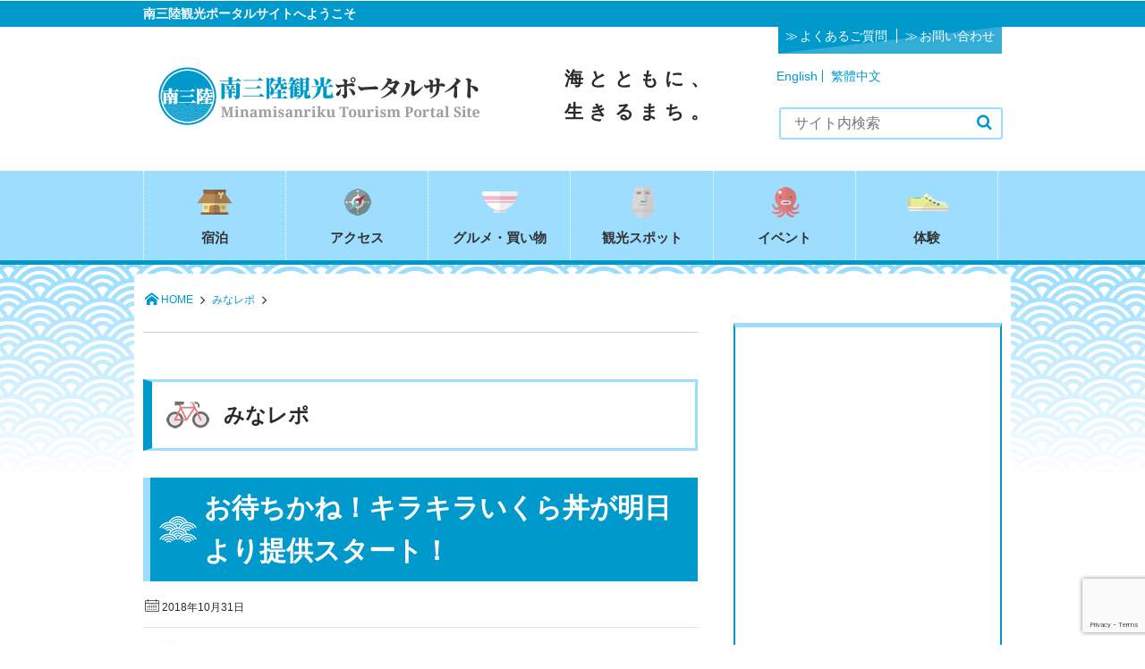

--- FILE ---
content_type: text/html; charset=UTF-8
request_url: https://www.m-kankou.jp/mina_repo/207104.html/
body_size: 21679
content:
<!DOCTYPE html>
<html lang="ja">
<head prefix="og: http://ogp.me/ns# fb: http://ogp.me/ns/fb# article: http://ogp.me/ns/article#">
<meta charset="utf-8"/><meta name="viewport" content="width=device-width,initial-scale=1,minimum-scale=1,user-scalable=yes"/>
<meta name="description" content="&nbsp; ✧˖°旨味はじける、南三陸の宝石丼°˖✧ キラキラ丼の代名詞とも言えるこの食材の季節がやってきました！ 南三陸キラキラいくら丼が、明日より提供スタートです！！！ 提供期間は11月1日～2..."/><meta name="keywords" content=""/><meta property="og:title" content="お待ちかね！キラキラいくら丼が明日より提供スタート！"/><meta property="og:type" content="article"/><meta property="og:url" content="https://www.m-kankou.jp/mina_repo/207104.html/"/><meta property="og:image" content="https://i0.wp.com/www.m-kankou.jp/kankou/wp-content/uploads/2018/10/d064342e162ddaf3c9dad47ea4635568.jpg?fit=1000%2C738&ssl=1"/><meta property="og:image:width" content="1000"/><meta property="og:image:height" content="738"/><meta property="og:description" content="&nbsp; ✧˖°旨味はじける、南三陸の宝石丼°˖✧ キラキラ丼の代名詞とも言えるこの食材の季節がやってきました！ 南三陸キラキラいくら丼が、明日より提供スタートです！！！ 提供期間は11月1日～2..."/><meta property="og:site_name" content="【南三陸観光ポータルサイト】 宮城県南三陸から、地域の観光情報を発信中！"/><meta property="fb:app_id" content="481144341940232"/><meta name="twitter:card" content="summary_large_image"/><meta name="twitter:site" content="@MSkankou"/><link rel="canonical" href="https://www.m-kankou.jp/mina_repo/207104.html/"/><title>お待ちかね！キラキラいくら丼が明日より提供スタート！  | 南三陸観光ポータルサイト</title>
<meta name='robots' content='max-image-preview:large'/>
<style>img:is([sizes="auto" i], [sizes^="auto," i]){contain-intrinsic-size:3000px 1500px}</style>
<link rel="dns-prefetch" href="//connect.facebook.net"/><link rel="dns-prefetch" href="//secure.gravatar.com"/><link rel="dns-prefetch" href="//api.pinterest.com"/><link rel="dns-prefetch" href="//jsoon.digitiminimi.com"/><link rel="dns-prefetch" href="//b.hatena.ne.jp"/><link rel="dns-prefetch" href="//platform.twitter.com"/><meta http-equiv="Last-Modified" content="金, 02 11月 2018 10:07:00 +0900"/><link rel='dns-prefetch' href='//ajax.googleapis.com'/>
<link rel='dns-prefetch' href='//stats.wp.com'/>
<link rel='dns-prefetch' href='//v0.wordpress.com'/>
<link rel='dns-prefetch' href='//jetpack.wordpress.com'/>
<link rel='dns-prefetch' href='//s0.wp.com'/>
<link rel='dns-prefetch' href='//public-api.wordpress.com'/>
<link rel='dns-prefetch' href='//0.gravatar.com'/>
<link rel='dns-prefetch' href='//1.gravatar.com'/>
<link rel='dns-prefetch' href='//2.gravatar.com'/>
<link rel='dns-prefetch' href='//widgets.wp.com'/>
<link rel='preconnect' href='//i0.wp.com'/>
<link rel='preconnect' href='//c0.wp.com'/>
<link rel="alternate" type="application/rss+xml" title="【南三陸観光ポータルサイト】 宮城県南三陸から、地域の観光情報を発信中！ &raquo; フィード" href="https://www.m-kankou.jp/feed/"/>
<link rel="alternate" type="application/rss+xml" title="【南三陸観光ポータルサイト】 宮城県南三陸から、地域の観光情報を発信中！ &raquo; コメントフィード" href="https://www.m-kankou.jp/comments/feed/"/>
<link rel="alternate" type="application/rss+xml" title="【南三陸観光ポータルサイト】 宮城県南三陸から、地域の観光情報を発信中！ &raquo; お待ちかね！キラキラいくら丼が明日より提供スタート！ のコメントのフィード" href="https://www.m-kankou.jp/mina_repo/207104.html/feed/"/>
<link rel="stylesheet" type="text/css" href="//www.m-kankou.jp/kankou/wp-content/cache/wpfc-minified/1wz8onf/hxxfl.css" media="all"/>
<style id='eo-leaflet.js-inline-css'>.leaflet-popup-close-button{box-shadow:none!important;}</style>
<link rel='stylesheet' id='jetpack-swiper-library-css' href='https://c0.wp.com/p/jetpack/15.2/_inc/blocks/swiper.css' type='text/css' media='all'/>
<link rel='stylesheet' id='jetpack-carousel-css' href='https://c0.wp.com/p/jetpack/15.2/modules/carousel/jetpack-carousel.css' type='text/css' media='all'/>
<link rel="stylesheet" type="text/css" href="//www.m-kankou.jp/kankou/wp-content/cache/wpfc-minified/f1r4zk83/hxxfl.css" media="all"/>
<link rel='stylesheet' id='wp-block-library-css' href='https://c0.wp.com/c/6.8.3/wp-includes/css/dist/block-library/style.min.css' type='text/css' media='all'/>
<style id='classic-theme-styles-inline-css'>.wp-block-button__link{color:#fff;background-color:#32373c;border-radius:9999px;box-shadow:none;text-decoration:none;padding:calc(.667em + 2px) calc(1.333em + 2px);font-size:1.125em}.wp-block-file__button{background:#32373c;color:#fff;text-decoration:none}</style>
<style id='global-styles-inline-css'>:root{--wp--preset--aspect-ratio--square:1;--wp--preset--aspect-ratio--4-3:4/3;--wp--preset--aspect-ratio--3-4:3/4;--wp--preset--aspect-ratio--3-2:3/2;--wp--preset--aspect-ratio--2-3:2/3;--wp--preset--aspect-ratio--16-9:16/9;--wp--preset--aspect-ratio--9-16:9/16;--wp--preset--color--black:#000000;--wp--preset--color--cyan-bluish-gray:#abb8c3;--wp--preset--color--white:#ffffff;--wp--preset--color--pale-pink:#f78da7;--wp--preset--color--vivid-red:#cf2e2e;--wp--preset--color--luminous-vivid-orange:#ff6900;--wp--preset--color--luminous-vivid-amber:#fcb900;--wp--preset--color--light-green-cyan:#7bdcb5;--wp--preset--color--vivid-green-cyan:#00d084;--wp--preset--color--pale-cyan-blue:#8ed1fc;--wp--preset--color--vivid-cyan-blue:#0693e3;--wp--preset--color--vivid-purple:#9b51e0;--wp--preset--gradient--vivid-cyan-blue-to-vivid-purple:linear-gradient(135deg,rgba(6,147,227,1) 0%,rgb(155,81,224) 100%);--wp--preset--gradient--light-green-cyan-to-vivid-green-cyan:linear-gradient(135deg,rgb(122,220,180) 0%,rgb(0,208,130) 100%);--wp--preset--gradient--luminous-vivid-amber-to-luminous-vivid-orange:linear-gradient(135deg,rgba(252,185,0,1) 0%,rgba(255,105,0,1) 100%);--wp--preset--gradient--luminous-vivid-orange-to-vivid-red:linear-gradient(135deg,rgba(255,105,0,1) 0%,rgb(207,46,46) 100%);--wp--preset--gradient--very-light-gray-to-cyan-bluish-gray:linear-gradient(135deg,rgb(238,238,238) 0%,rgb(169,184,195) 100%);--wp--preset--gradient--cool-to-warm-spectrum:linear-gradient(135deg,rgb(74,234,220) 0%,rgb(151,120,209) 20%,rgb(207,42,186) 40%,rgb(238,44,130) 60%,rgb(251,105,98) 80%,rgb(254,248,76) 100%);--wp--preset--gradient--blush-light-purple:linear-gradient(135deg,rgb(255,206,236) 0%,rgb(152,150,240) 100%);--wp--preset--gradient--blush-bordeaux:linear-gradient(135deg,rgb(254,205,165) 0%,rgb(254,45,45) 50%,rgb(107,0,62) 100%);--wp--preset--gradient--luminous-dusk:linear-gradient(135deg,rgb(255,203,112) 0%,rgb(199,81,192) 50%,rgb(65,88,208) 100%);--wp--preset--gradient--pale-ocean:linear-gradient(135deg,rgb(255,245,203) 0%,rgb(182,227,212) 50%,rgb(51,167,181) 100%);--wp--preset--gradient--electric-grass:linear-gradient(135deg,rgb(202,248,128) 0%,rgb(113,206,126) 100%);--wp--preset--gradient--midnight:linear-gradient(135deg,rgb(2,3,129) 0%,rgb(40,116,252) 100%);--wp--preset--font-size--small:13px;--wp--preset--font-size--medium:20px;--wp--preset--font-size--large:36px;--wp--preset--font-size--x-large:42px;--wp--preset--spacing--20:0.44rem;--wp--preset--spacing--30:0.67rem;--wp--preset--spacing--40:1rem;--wp--preset--spacing--50:1.5rem;--wp--preset--spacing--60:2.25rem;--wp--preset--spacing--70:3.38rem;--wp--preset--spacing--80:5.06rem;--wp--preset--shadow--natural:6px 6px 9px rgba(0, 0, 0, 0.2);--wp--preset--shadow--deep:12px 12px 50px rgba(0, 0, 0, 0.4);--wp--preset--shadow--sharp:6px 6px 0px rgba(0, 0, 0, 0.2);--wp--preset--shadow--outlined:6px 6px 0px -3px rgba(255, 255, 255, 1), 6px 6px rgba(0, 0, 0, 1);--wp--preset--shadow--crisp:6px 6px 0px rgba(0, 0, 0, 1);}:where(.is-layout-flex){gap:0.5em;}:where(.is-layout-grid){gap:0.5em;}body .is-layout-flex{display:flex;}.is-layout-flex{flex-wrap:wrap;align-items:center;}.is-layout-flex > :is(*, div){margin:0;}body .is-layout-grid{display:grid;}.is-layout-grid > :is(*, div){margin:0;}:where(.wp-block-columns.is-layout-flex){gap:2em;}:where(.wp-block-columns.is-layout-grid){gap:2em;}:where(.wp-block-post-template.is-layout-flex){gap:1.25em;}:where(.wp-block-post-template.is-layout-grid){gap:1.25em;}.has-black-color{color:var(--wp--preset--color--black) !important;}.has-cyan-bluish-gray-color{color:var(--wp--preset--color--cyan-bluish-gray) !important;}.has-white-color{color:var(--wp--preset--color--white) !important;}.has-pale-pink-color{color:var(--wp--preset--color--pale-pink) !important;}.has-vivid-red-color{color:var(--wp--preset--color--vivid-red) !important;}.has-luminous-vivid-orange-color{color:var(--wp--preset--color--luminous-vivid-orange) !important;}.has-luminous-vivid-amber-color{color:var(--wp--preset--color--luminous-vivid-amber) !important;}.has-light-green-cyan-color{color:var(--wp--preset--color--light-green-cyan) !important;}.has-vivid-green-cyan-color{color:var(--wp--preset--color--vivid-green-cyan) !important;}.has-pale-cyan-blue-color{color:var(--wp--preset--color--pale-cyan-blue) !important;}.has-vivid-cyan-blue-color{color:var(--wp--preset--color--vivid-cyan-blue) !important;}.has-vivid-purple-color{color:var(--wp--preset--color--vivid-purple) !important;}.has-black-background-color{background-color:var(--wp--preset--color--black) !important;}.has-cyan-bluish-gray-background-color{background-color:var(--wp--preset--color--cyan-bluish-gray) !important;}.has-white-background-color{background-color:var(--wp--preset--color--white) !important;}.has-pale-pink-background-color{background-color:var(--wp--preset--color--pale-pink) !important;}.has-vivid-red-background-color{background-color:var(--wp--preset--color--vivid-red) !important;}.has-luminous-vivid-orange-background-color{background-color:var(--wp--preset--color--luminous-vivid-orange) !important;}.has-luminous-vivid-amber-background-color{background-color:var(--wp--preset--color--luminous-vivid-amber) !important;}.has-light-green-cyan-background-color{background-color:var(--wp--preset--color--light-green-cyan) !important;}.has-vivid-green-cyan-background-color{background-color:var(--wp--preset--color--vivid-green-cyan) !important;}.has-pale-cyan-blue-background-color{background-color:var(--wp--preset--color--pale-cyan-blue) !important;}.has-vivid-cyan-blue-background-color{background-color:var(--wp--preset--color--vivid-cyan-blue) !important;}.has-vivid-purple-background-color{background-color:var(--wp--preset--color--vivid-purple) !important;}.has-black-border-color{border-color:var(--wp--preset--color--black) !important;}.has-cyan-bluish-gray-border-color{border-color:var(--wp--preset--color--cyan-bluish-gray) !important;}.has-white-border-color{border-color:var(--wp--preset--color--white) !important;}.has-pale-pink-border-color{border-color:var(--wp--preset--color--pale-pink) !important;}.has-vivid-red-border-color{border-color:var(--wp--preset--color--vivid-red) !important;}.has-luminous-vivid-orange-border-color{border-color:var(--wp--preset--color--luminous-vivid-orange) !important;}.has-luminous-vivid-amber-border-color{border-color:var(--wp--preset--color--luminous-vivid-amber) !important;}.has-light-green-cyan-border-color{border-color:var(--wp--preset--color--light-green-cyan) !important;}.has-vivid-green-cyan-border-color{border-color:var(--wp--preset--color--vivid-green-cyan) !important;}.has-pale-cyan-blue-border-color{border-color:var(--wp--preset--color--pale-cyan-blue) !important;}.has-vivid-cyan-blue-border-color{border-color:var(--wp--preset--color--vivid-cyan-blue) !important;}.has-vivid-purple-border-color{border-color:var(--wp--preset--color--vivid-purple) !important;}.has-vivid-cyan-blue-to-vivid-purple-gradient-background{background:var(--wp--preset--gradient--vivid-cyan-blue-to-vivid-purple) !important;}.has-light-green-cyan-to-vivid-green-cyan-gradient-background{background:var(--wp--preset--gradient--light-green-cyan-to-vivid-green-cyan) !important;}.has-luminous-vivid-amber-to-luminous-vivid-orange-gradient-background{background:var(--wp--preset--gradient--luminous-vivid-amber-to-luminous-vivid-orange) !important;}.has-luminous-vivid-orange-to-vivid-red-gradient-background{background:var(--wp--preset--gradient--luminous-vivid-orange-to-vivid-red) !important;}.has-very-light-gray-to-cyan-bluish-gray-gradient-background{background:var(--wp--preset--gradient--very-light-gray-to-cyan-bluish-gray) !important;}.has-cool-to-warm-spectrum-gradient-background{background:var(--wp--preset--gradient--cool-to-warm-spectrum) !important;}.has-blush-light-purple-gradient-background{background:var(--wp--preset--gradient--blush-light-purple) !important;}.has-blush-bordeaux-gradient-background{background:var(--wp--preset--gradient--blush-bordeaux) !important;}.has-luminous-dusk-gradient-background{background:var(--wp--preset--gradient--luminous-dusk) !important;}.has-pale-ocean-gradient-background{background:var(--wp--preset--gradient--pale-ocean) !important;}.has-electric-grass-gradient-background{background:var(--wp--preset--gradient--electric-grass) !important;}.has-midnight-gradient-background{background:var(--wp--preset--gradient--midnight) !important;}.has-small-font-size{font-size:var(--wp--preset--font-size--small) !important;}.has-medium-font-size{font-size:var(--wp--preset--font-size--medium) !important;}.has-large-font-size{font-size:var(--wp--preset--font-size--large) !important;}.has-x-large-font-size{font-size:var(--wp--preset--font-size--x-large) !important;}:where(.wp-block-post-template.is-layout-flex){gap:1.25em;}:where(.wp-block-post-template.is-layout-grid){gap:1.25em;}:where(.wp-block-columns.is-layout-flex){gap:2em;}:where(.wp-block-columns.is-layout-grid){gap:2em;}:root :where(.wp-block-pullquote){font-size:1.5em;line-height:1.6;}</style>
<link rel="stylesheet" type="text/css" href="//www.m-kankou.jp/kankou/wp-content/cache/wpfc-minified/qiljkxbw/hxxfl.css" media="all"/>
<link rel='stylesheet' id='jetpack_likes-css' href='https://c0.wp.com/p/jetpack/15.2/modules/likes/style.css' type='text/css' media='all'/>
<link rel='stylesheet' id='sharedaddy-css' href='https://c0.wp.com/p/jetpack/15.2/modules/sharedaddy/sharing.css' type='text/css' media='all'/>
<link rel='stylesheet' id='social-logos-css' href='https://c0.wp.com/p/jetpack/15.2/_inc/social-logos/social-logos.min.css' type='text/css' media='all'/>
<script src="https://ajax.googleapis.com/ajax/libs/jquery/3.6.0/jquery.min.js?ver=ffa6ba12139575c207769f0a69fd5205" id="jquery-js"></script>
<link rel="https://api.w.org/" href="https://www.m-kankou.jp/wp-json/"/><link rel="alternate" title="oEmbed (JSON)" type="application/json+oembed" href="https://www.m-kankou.jp/wp-json/oembed/1.0/embed?url=https%3A%2F%2Fwww.m-kankou.jp%2Fmina_repo%2F207104.html%2F"/>
<link rel="alternate" title="oEmbed (XML)" type="text/xml+oembed" href="https://www.m-kankou.jp/wp-json/oembed/1.0/embed?url=https%3A%2F%2Fwww.m-kankou.jp%2Fmina_repo%2F207104.html%2F&#038;format=xml"/>
<style>@media(min-width:750px){
div.PDFObj{height:620px;}
}</style>
<style>.slide-contents{background:#f2f2f2;width:100%;border:#666 1px solid;margin:0 0 20px 0;padding:20px 20px 0 20px;display:none;}</style>
<script>jQuery(function(){
jQuery('[data-slide-contents]').click(function(event){
event.preventDefault();
var slideContents=jQuery(this).data('slide-contents');
jQuery('#' + slideContents).slideToggle(400);
});
});</script>
<script>(function(w,d,s,l,i){w[l]=w[l]||[];w[l].push({'gtm.start':
new Date().getTime(),event:'gtm.js'});var f=d.getElementsByTagName(s)[0],
j=d.createElement(s),dl=l!='dataLayer'?'&l='+l:'';j.async=true;j.src=
'https://www.googletagmanager.com/gtm.js?id='+i+dl;f.parentNode.insertBefore(j,f);
})(window,document,'script','dataLayer','GTM-5Z6BPJ5');</script>
<style>img#wpstats{display:none}</style>
<link rel="icon" href="https://i0.wp.com/www.m-kankou.jp/kankou/wp-content/uploads/2018/01/cropped-favicon-1.png?fit=32%2C32&#038;ssl=1" sizes="32x32"/>
<link rel="icon" href="https://i0.wp.com/www.m-kankou.jp/kankou/wp-content/uploads/2018/01/cropped-favicon-1.png?fit=192%2C192&#038;ssl=1" sizes="192x192"/>
<link rel="apple-touch-icon" href="https://i0.wp.com/www.m-kankou.jp/kankou/wp-content/uploads/2018/01/cropped-favicon-1.png?fit=180%2C180&#038;ssl=1"/>
<meta name="msapplication-TileImage" content="https://i0.wp.com/www.m-kankou.jp/kankou/wp-content/uploads/2018/01/cropped-favicon-1.png?fit=270%2C270&#038;ssl=1"/>
<script>j$=jQuery;</script><script async src="//pagead2.googlesyndication.com/pagead/js/adsbygoogle.js"></script>
</head><body data-rsssl=1 class="wp-singular mina_repo-template-default single single-mina_repo postid-207104 wp-theme-dp-attractive wp-child-theme-dp-attractive-child">
<header id="header_area">
<div id="site_title">
<h1><a href="https://www.m-kankou.jp/" title="【南三陸観光ポータルサイト】 宮城県南三陸から、地域の観光情報を発信中！">
<img src="https://www.m-kankou.jp/kankou/wp-content/uploads/digipress/attractive/title/logo_head.png" alt="【南三陸観光ポータルサイト】 宮城県南三陸から、地域の観光情報を発信中！"/></a></h1>
<div id="head-welcome"> <p>南三陸観光ポータルサイトへようこそ</p></div><div id="custom-head">
<h2 id="site-copy">海とともに、<br>
生きるまち。</h2>
<div id="head-multi"><div class="menu-%e5%a4%9a%e8%a8%80%e8%aa%9e-container"><ul id="menu-%e5%a4%9a%e8%a8%80%e8%aa%9e" class="menu"><li id="menu-item-227065" class="menu-item menu-item-type-custom menu-item-object-custom menu-item-227065"><a href="https://www.m-kankou.jp/english">English</a></li> <li id="menu-item-227064" class="menu-item menu-item-type-custom menu-item-object-custom menu-item-227064"><a href="https://www.m-kankou.jp/tw/">繁體中文</a></li> </ul></div></div><div id="head-widget">			<div class="execphpwidget"><div id="google_translate_element"></div><script>function googleTranslateElementInit(){
new google.translate.TranslateElement({pageLanguage: 'ja', includedLanguages: 'ar,de,es,en,fr,hi,it,ko,nl,pt,ru,th,vi,zh-CN,zh-TW', layout: google.translate.TranslateElement.InlineLayout.SIMPLE}, 'google_translate_element');
}</script><script src="//translate.google.com/translate_a/element.js?cb=googleTranslateElementInit"></script></div></div><ul id="head-utility">
<li><a href="https://www.m-kankou.jp/faq/" title="よくあるご質問">よくあるご質問</a></li>
<li><a href="https://www.m-kankou.jp/contact/" title="お問い合わせ">お問い合わせ</a></li>
</ul></div></div><div id="nav-wrap">
<div id="main_menu_div">
<nav id="main_menu">
<div id="expand_global_menu" class="exp_icon icon-menu"><span>Menu</span></div><ul id="main_menu_ul" class="menu_num_6"><li id="menu-item-205471" class="menu-item menu-item-type-custom menu-item-object-custom"><a href="https://www.m-kankou.jp/archives/accommodation/">宿泊</a></li>
<li id="menu-item-1196" class="menu-item menu-item-type-post_type menu-item-object-page"><a href="https://www.m-kankou.jp/access/">アクセス</a></li>
<li id="menu-item-194652" class="menu-item menu-item-type-custom menu-item-object-custom"><a href="https://www.m-kankou.jp/archives/restaurant/">グルメ・買い物</a></li>
<li id="menu-item-194655" class="menu-item menu-item-type-custom menu-item-object-custom"><a href="https://www.m-kankou.jp/archives/view_spot/">観光スポット</a></li>
<li id="menu-item-195475" class="menu-item menu-item-type-custom menu-item-object-custom"><a href="https://www.m-kankou.jp/events/event/">イベント</a></li>
<li id="menu-item-195474" class="menu-item menu-item-type-custom menu-item-object-custom"><a href="https://www.m-kankou.jp/archives/program/">体験</a></li>
</ul></nav>
<div class="hd_searchform"><form method="get" id="searchform" action="https://www.m-kankou.jp/"> <label for="s" class="assistive-text">Search</label> <input type="text" class="field" name="s" id="s" placeholder="Search" /> <input type="submit" class="submit" name="submit" id="searchsubmit" value="" /> </form></div></div></div></header>
<div id="container" class="dp-container clearfix">
<nav id="dp_breadcrumb" class="clearfix"><ul><li itemscope itemtype="http://data-vocabulary.org/Breadcrumb"><a href="https://www.m-kankou.jp/" itemprop="url" class="icon-home"><span itemprop="title">HOME</span></a></li><li itemscope itemtype="http://data-vocabulary.org/Breadcrumb"><a href="https://www.m-kankou.jp/archives/mina_repo/" itemprop="url"><span itemprop="title">みなレポ</span></a></li></ul></nav><div id="content" class="content two-col"><div id="top-free" class="entry clearfix"></div><article id="post-207104" class="post-207104 mina_repo type-mina_repo status-publish has-post-thumbnail mina_repocat-food mina_repocat-season mina_repocat-shop-infomation">
<div id="bcat-mina_repo" class="broad-cat"> <p>みなレポ </p></div><header>
<h1 class="entry-title posttitle"><span>お待ちかね！キラキラいくら丼が明日より提供スタート！</span></h1>
<div class="postmeta_title"><div class="first_row"><span class="icon-calendar"><time datetime="2018-10-31T19:14:59+09:00" class="published">2018年10月31日</time></span><span class="icon-comment"><a href="https://www.m-kankou.jp/mina_repo/207104.html/#respond" title="Comment on お待ちかね！キラキラいくら丼が明日より提供スタート！">0件</a></span></div></div></header>
<div class="entry entry-content">
<div class="al-c"><img src="https://i0.wp.com/www.m-kankou.jp/kankou/wp-content/uploads/2018/10/d064342e162ddaf3c9dad47ea4635568.jpg?fit=488%2C360&ssl=1" width="600" class="wp-post-image aligncenter" alt="お待ちかね！キラキラいくら丼が明日より提供スタート！"/></div><p>&nbsp;</p>
<p><span style="color: #ff99cc; font-size: 14pt;"><span style="color: #ff6600;">✧˖°旨味はじける、南三陸の宝石丼°˖✧</span><br />
</span><br />
キラキラ丼の代名詞とも言えるこの食材の季節がやってきました！<br />
<span style="color: #ff6600;"><a href="https://www.m-kankou.jp/bowl/kirakira-ikura-bowl/" target="_blank" rel="noopener" style="color: #ff6600;"><strong><span style="font-size: 18pt;">南三陸キラキラいくら丼</span></strong></a></span><span style="color: #000000; font-size: 12pt;">が、明日より提供スタートです！！！</span></p>
<p>提供期間は11月1日～2月28日まで、町内外10店舗にてご堪能いただけます。<br />
南三陸町の名物丼をぜひ一度ご賞味ください♪</p>
<p><strong>＊南三陸キラキラ丼提供店はこちら＊</strong></p>
<p><strong><span style="font-size: 14pt;"><img data-recalc-dims="1" fetchpriority="high" decoding="async" data-attachment-id="207107" data-permalink="https://www.m-kankou.jp/mina_repo/207104.html/attachment-0/" data-orig-file="https://i0.wp.com/www.m-kankou.jp/kankou/wp-content/uploads/2018/10/8a87bbe0d2cef4cab46d6e22fdfe3cdb.jpg?fit=1000%2C667&amp;ssl=1" data-orig-size="1000,667" data-comments-opened="1" data-image-meta="{&quot;aperture&quot;:&quot;0&quot;,&quot;credit&quot;:&quot;&quot;,&quot;camera&quot;:&quot;&quot;,&quot;caption&quot;:&quot;&quot;,&quot;created_timestamp&quot;:&quot;0&quot;,&quot;copyright&quot;:&quot;&quot;,&quot;focal_length&quot;:&quot;0&quot;,&quot;iso&quot;:&quot;0&quot;,&quot;shutter_speed&quot;:&quot;0&quot;,&quot;title&quot;:&quot;&quot;,&quot;orientation&quot;:&quot;1&quot;}" data-image-title="竜巳やヨコ02" data-image-description="" data-image-caption="" data-medium-file="https://i0.wp.com/www.m-kankou.jp/kankou/wp-content/uploads/2018/10/8a87bbe0d2cef4cab46d6e22fdfe3cdb.jpg?fit=300%2C200&amp;ssl=1" data-large-file="https://i0.wp.com/www.m-kankou.jp/kankou/wp-content/uploads/2018/10/8a87bbe0d2cef4cab46d6e22fdfe3cdb.jpg?fit=620%2C414&amp;ssl=1" src="https://i0.wp.com/www.m-kankou.jp/kankou/wp-content/uploads/2018/10/8a87bbe0d2cef4cab46d6e22fdfe3cdb.jpg?resize=620%2C414&#038;ssl=1" alt="" width="620" height="414" class="alignnone size-full wp-image-207107" srcset="https://i0.wp.com/www.m-kankou.jp/kankou/wp-content/uploads/2018/10/8a87bbe0d2cef4cab46d6e22fdfe3cdb.jpg?w=1000&amp;ssl=1 1000w, https://i0.wp.com/www.m-kankou.jp/kankou/wp-content/uploads/2018/10/8a87bbe0d2cef4cab46d6e22fdfe3cdb.jpg?resize=300%2C200&amp;ssl=1 300w, https://i0.wp.com/www.m-kankou.jp/kankou/wp-content/uploads/2018/10/8a87bbe0d2cef4cab46d6e22fdfe3cdb.jpg?resize=768%2C512&amp;ssl=1 768w" sizes="(max-width: 620px) 100vw, 620px"/>南三陸 竜巳や　￥2,000<span style="font-size: 12pt;">(税込)</span></span></strong><br />
南三陸の食材、いくらを食べて心も笑顔も宝石のように<br />
輝くイメージで盛り込みました。<br />
<span style="color: #99cc00;"><span style="color: #ff6600;">・・・・・・・・・・・・・・・・・・・・・・・・・・・</span><br />
</span>住所：南三陸町歌津字管の浜48<br />
営業時間：11:00-14:00/17:00-21:00<br />
定休日：火曜日</p>
<p>&nbsp;</p>
<p><img data-recalc-dims="1" decoding="async" data-attachment-id="207115" data-permalink="https://www.m-kankou.jp/mina_repo/207104.html/attachment-0/" data-orig-file="https://i0.wp.com/www.m-kankou.jp/kankou/wp-content/uploads/2018/10/26a074086e16c3babeb4c8a3022243ca-e1637643889938.jpg?fit=1496%2C900&amp;ssl=1" data-orig-size="1496,900" data-comments-opened="1" data-image-meta="{&quot;aperture&quot;:&quot;0&quot;,&quot;credit&quot;:&quot;&quot;,&quot;camera&quot;:&quot;&quot;,&quot;caption&quot;:&quot;&quot;,&quot;created_timestamp&quot;:&quot;0&quot;,&quot;copyright&quot;:&quot;&quot;,&quot;focal_length&quot;:&quot;0&quot;,&quot;iso&quot;:&quot;0&quot;,&quot;shutter_speed&quot;:&quot;0&quot;,&quot;title&quot;:&quot;&quot;,&quot;orientation&quot;:&quot;0&quot;}" data-image-title="はしもと-HP" data-image-description="" data-image-caption="" data-medium-file="https://i0.wp.com/www.m-kankou.jp/kankou/wp-content/uploads/2018/10/26a074086e16c3babeb4c8a3022243ca-e1637643889938.jpg?fit=300%2C180&amp;ssl=1" data-large-file="https://i0.wp.com/www.m-kankou.jp/kankou/wp-content/uploads/2018/10/26a074086e16c3babeb4c8a3022243ca-e1637643889938.jpg?fit=620%2C373&amp;ssl=1" src="https://i0.wp.com/www.m-kankou.jp/kankou/wp-content/uploads/2018/10/26a074086e16c3babeb4c8a3022243ca.jpg?resize=620%2C441&#038;ssl=1" alt="" width="620" height="441" class="alignnone size-large wp-image-207115"/></p>
<p><strong><span style="font-size: 14pt;">創菜旬魚 はしもと　￥2,000<span style="font-size: 12pt;">(税別)</span></span></strong><br />
宝石のように輝くいくら！一粒一粒、旨味を吸い込んだ絶品丼！<br />
<span style="color: #99cc00;"><span style="color: #ff6600;">・・・・・・・・・・・・・・・・・・・・・・・・・・・</span></span><br />
住所：南三陸町志津川字五日町51（南三陸さんさん商店街内）<br />
営業時間：11:00-14:00/17:00-21:00<br />
定休日：月曜日・日曜は昼のみ営業（不定休あり）</p>
<p>&nbsp;</p>
<p><strong><span style="font-size: 14pt;"><span style="color: #000000;"><img data-recalc-dims="1" decoding="async" data-attachment-id="207108" data-permalink="https://www.m-kankou.jp/mina_repo/207104.html/attachment-0/" data-orig-file="https://i0.wp.com/www.m-kankou.jp/kankou/wp-content/uploads/2018/10/25bec57a4955e83c74423b3849b0e9db-1.jpg?fit=1500%2C998&amp;ssl=1" data-orig-size="1500,998" data-comments-opened="1" data-image-meta="{&quot;aperture&quot;:&quot;0&quot;,&quot;credit&quot;:&quot;&quot;,&quot;camera&quot;:&quot;&quot;,&quot;caption&quot;:&quot;&quot;,&quot;created_timestamp&quot;:&quot;0&quot;,&quot;copyright&quot;:&quot;&quot;,&quot;focal_length&quot;:&quot;0&quot;,&quot;iso&quot;:&quot;0&quot;,&quot;shutter_speed&quot;:&quot;0&quot;,&quot;title&quot;:&quot;&quot;,&quot;orientation&quot;:&quot;0&quot;}" data-image-title="WEB用_2018弁慶鮨" data-image-description="" data-image-caption="" data-medium-file="https://i0.wp.com/www.m-kankou.jp/kankou/wp-content/uploads/2018/10/25bec57a4955e83c74423b3849b0e9db-1.jpg?fit=300%2C200&amp;ssl=1" data-large-file="https://i0.wp.com/www.m-kankou.jp/kankou/wp-content/uploads/2018/10/25bec57a4955e83c74423b3849b0e9db-1.jpg?fit=620%2C412&amp;ssl=1" src="https://i0.wp.com/www.m-kankou.jp/kankou/wp-content/uploads/2018/10/25bec57a4955e83c74423b3849b0e9db-1.jpg?resize=620%2C412&#038;ssl=1" alt="" width="620" height="412" class="alignnone size-large wp-image-207108" srcset="https://i0.wp.com/www.m-kankou.jp/kankou/wp-content/uploads/2018/10/25bec57a4955e83c74423b3849b0e9db-1.jpg?resize=1024%2C681&amp;ssl=1 1024w, https://i0.wp.com/www.m-kankou.jp/kankou/wp-content/uploads/2018/10/25bec57a4955e83c74423b3849b0e9db-1.jpg?resize=300%2C200&amp;ssl=1 300w, https://i0.wp.com/www.m-kankou.jp/kankou/wp-content/uploads/2018/10/25bec57a4955e83c74423b3849b0e9db-1.jpg?resize=768%2C511&amp;ssl=1 768w, https://i0.wp.com/www.m-kankou.jp/kankou/wp-content/uploads/2018/10/25bec57a4955e83c74423b3849b0e9db-1.jpg?w=1500&amp;ssl=1 1500w, https://i0.wp.com/www.m-kankou.jp/kankou/wp-content/uploads/2018/10/25bec57a4955e83c74423b3849b0e9db-1.jpg?w=1240&amp;ssl=1 1240w" sizes="(max-width: 620px) 100vw, 620px"/>弁慶鮨</span>　￥2,500<span style="font-size: 12pt;">(税込)<br />
</span></span></strong>弁慶鮨のたっぷりいくら丼。口いっぱいの幸せをご堪能ください。<br />
<span style="color: #ff6600;">・・・・・・・・・・・・・・・・・・・・・・・・・・・</span><br />
住所：南三陸町志津川字五日町51（南三陸さんさん商店街内）<br />
営業時間：11:00-14:20/17:00-21:00<br />
定休日：<span>水曜日(火曜日は昼のみ営業)</span></p>
<p>&nbsp;</p>
<p><strong><span style="font-size: 14pt;"><img data-recalc-dims="1" loading="lazy" decoding="async" data-attachment-id="207109" data-permalink="https://www.m-kankou.jp/mina_repo/207104.html/attachment-0/" data-orig-file="https://i0.wp.com/www.m-kankou.jp/kankou/wp-content/uploads/2018/10/100a0846be1ac004d7e34641d5a004f8.jpg?fit=1500%2C998&amp;ssl=1" data-orig-size="1500,998" data-comments-opened="1" data-image-meta="{&quot;aperture&quot;:&quot;0&quot;,&quot;credit&quot;:&quot;&quot;,&quot;camera&quot;:&quot;&quot;,&quot;caption&quot;:&quot;&quot;,&quot;created_timestamp&quot;:&quot;0&quot;,&quot;copyright&quot;:&quot;&quot;,&quot;focal_length&quot;:&quot;0&quot;,&quot;iso&quot;:&quot;0&quot;,&quot;shutter_speed&quot;:&quot;0&quot;,&quot;title&quot;:&quot;&quot;,&quot;orientation&quot;:&quot;0&quot;}" data-image-title="しお彩-HP" data-image-description="" data-image-caption="" data-medium-file="https://i0.wp.com/www.m-kankou.jp/kankou/wp-content/uploads/2018/10/100a0846be1ac004d7e34641d5a004f8.jpg?fit=300%2C200&amp;ssl=1" data-large-file="https://i0.wp.com/www.m-kankou.jp/kankou/wp-content/uploads/2018/10/100a0846be1ac004d7e34641d5a004f8.jpg?fit=620%2C412&amp;ssl=1" src="https://i0.wp.com/www.m-kankou.jp/kankou/wp-content/uploads/2018/10/100a0846be1ac004d7e34641d5a004f8.jpg?resize=620%2C412&#038;ssl=1" alt="" width="620" height="412" class="alignnone size-large wp-image-207109" srcset="https://i0.wp.com/www.m-kankou.jp/kankou/wp-content/uploads/2018/10/100a0846be1ac004d7e34641d5a004f8.jpg?resize=1024%2C681&amp;ssl=1 1024w, https://i0.wp.com/www.m-kankou.jp/kankou/wp-content/uploads/2018/10/100a0846be1ac004d7e34641d5a004f8.jpg?resize=300%2C200&amp;ssl=1 300w, https://i0.wp.com/www.m-kankou.jp/kankou/wp-content/uploads/2018/10/100a0846be1ac004d7e34641d5a004f8.jpg?resize=768%2C511&amp;ssl=1 768w, https://i0.wp.com/www.m-kankou.jp/kankou/wp-content/uploads/2018/10/100a0846be1ac004d7e34641d5a004f8.jpg?w=1500&amp;ssl=1 1500w, https://i0.wp.com/www.m-kankou.jp/kankou/wp-content/uploads/2018/10/100a0846be1ac004d7e34641d5a004f8.jpg?w=1240&amp;ssl=1 1240w" sizes="auto, (max-width: 620px) 100vw, 620px"/>食楽しお彩　￥2,200<span style="font-size: 12pt;">(税込)</span></span></strong><br />
キラキラ輝く大粒のいくら一粒一粒に真心込めて！<br />
<span style="color: #ff6600;">・・・・・・・・・・・・・・・・・・・・・・・・・・・</span><br />
住所：南三陸町志津川字五日町51（南三陸さんさん商店街内）<br />
営業時間：11:00-14:00/17:00-22:00 <br />
<span>食事LO.21:00/ドリンクLO.21:30</span><br />
定休日：月曜日夜・火曜日</p>
<p>&nbsp;</p>
<p><strong><span style="font-size: 14pt;"><img data-recalc-dims="1" loading="lazy" decoding="async" data-attachment-id="207110" data-permalink="https://www.m-kankou.jp/mina_repo/207104.html/170815_09-2/" data-orig-file="https://i0.wp.com/www.m-kankou.jp/kankou/wp-content/uploads/2018/10/170815_09.jpg?fit=1500%2C998&amp;ssl=1" data-orig-size="1500,998" data-comments-opened="1" data-image-meta="{&quot;aperture&quot;:&quot;0&quot;,&quot;credit&quot;:&quot;&quot;,&quot;camera&quot;:&quot;&quot;,&quot;caption&quot;:&quot;&quot;,&quot;created_timestamp&quot;:&quot;0&quot;,&quot;copyright&quot;:&quot;&quot;,&quot;focal_length&quot;:&quot;0&quot;,&quot;iso&quot;:&quot;0&quot;,&quot;shutter_speed&quot;:&quot;0&quot;,&quot;title&quot;:&quot;&quot;,&quot;orientation&quot;:&quot;0&quot;}" data-image-title="170815_09" data-image-description="" data-image-caption="" data-medium-file="https://i0.wp.com/www.m-kankou.jp/kankou/wp-content/uploads/2018/10/170815_09.jpg?fit=300%2C200&amp;ssl=1" data-large-file="https://i0.wp.com/www.m-kankou.jp/kankou/wp-content/uploads/2018/10/170815_09.jpg?fit=620%2C412&amp;ssl=1" src="https://i0.wp.com/www.m-kankou.jp/kankou/wp-content/uploads/2018/10/170815_09.jpg?resize=620%2C412&#038;ssl=1" alt="" width="620" height="412" class="alignnone size-large wp-image-207110" srcset="https://i0.wp.com/www.m-kankou.jp/kankou/wp-content/uploads/2018/10/170815_09.jpg?resize=1024%2C681&amp;ssl=1 1024w, https://i0.wp.com/www.m-kankou.jp/kankou/wp-content/uploads/2018/10/170815_09.jpg?resize=300%2C200&amp;ssl=1 300w, https://i0.wp.com/www.m-kankou.jp/kankou/wp-content/uploads/2018/10/170815_09.jpg?resize=768%2C511&amp;ssl=1 768w, https://i0.wp.com/www.m-kankou.jp/kankou/wp-content/uploads/2018/10/170815_09.jpg?w=1500&amp;ssl=1 1500w, https://i0.wp.com/www.m-kankou.jp/kankou/wp-content/uploads/2018/10/170815_09.jpg?w=1240&amp;ssl=1 1240w" sizes="auto, (max-width: 620px) 100vw, 620px"/>かいせんどころ梁　￥1,850<span style="font-size: 12pt;">(税別)</span></span></strong><br />
梁の桶盛りいくら丼！<br />
<span style="color: #ff6600;">・・・・・・・・・・・・・・・・・・・・・・・・・・・</span><br />
住所：南三陸町志津川字五日町51（南三陸さんさん商店街内）<br />
営業時間：11:00-14:00(LO) ※ディナータイムは要予約<br />
定休日：水曜日</p>
<p>&nbsp;</p>
<p><strong><span style="font-size: 14pt;"><img data-recalc-dims="1" loading="lazy" decoding="async" data-attachment-id="207111" data-permalink="https://www.m-kankou.jp/mina_repo/207104.html/attachment-0/" data-orig-file="https://i0.wp.com/www.m-kankou.jp/kankou/wp-content/uploads/2018/10/ed71b57f2f1489020762c9b881dea9d1-1.jpg?fit=1000%2C667&amp;ssl=1" data-orig-size="1000,667" data-comments-opened="1" data-image-meta="{&quot;aperture&quot;:&quot;16&quot;,&quot;credit&quot;:&quot;&quot;,&quot;camera&quot;:&quot;Canon EOS 5D Mark II&quot;,&quot;caption&quot;:&quot;&quot;,&quot;created_timestamp&quot;:&quot;1412865301&quot;,&quot;copyright&quot;:&quot;&quot;,&quot;focal_length&quot;:&quot;100&quot;,&quot;iso&quot;:&quot;320&quot;,&quot;shutter_speed&quot;:&quot;0.01&quot;,&quot;title&quot;:&quot;&quot;,&quot;orientation&quot;:&quot;1&quot;}" data-image-title="志のやヨコ02" data-image-description="" data-image-caption="" data-medium-file="https://i0.wp.com/www.m-kankou.jp/kankou/wp-content/uploads/2018/10/ed71b57f2f1489020762c9b881dea9d1-1.jpg?fit=300%2C200&amp;ssl=1" data-large-file="https://i0.wp.com/www.m-kankou.jp/kankou/wp-content/uploads/2018/10/ed71b57f2f1489020762c9b881dea9d1-1.jpg?fit=620%2C414&amp;ssl=1" src="https://i0.wp.com/www.m-kankou.jp/kankou/wp-content/uploads/2018/10/ed71b57f2f1489020762c9b881dea9d1-1.jpg?resize=620%2C414&#038;ssl=1" alt="" width="620" height="414" class="alignnone size-full wp-image-207111" srcset="https://i0.wp.com/www.m-kankou.jp/kankou/wp-content/uploads/2018/10/ed71b57f2f1489020762c9b881dea9d1-1.jpg?w=1000&amp;ssl=1 1000w, https://i0.wp.com/www.m-kankou.jp/kankou/wp-content/uploads/2018/10/ed71b57f2f1489020762c9b881dea9d1-1.jpg?resize=300%2C200&amp;ssl=1 300w, https://i0.wp.com/www.m-kankou.jp/kankou/wp-content/uploads/2018/10/ed71b57f2f1489020762c9b881dea9d1-1.jpg?resize=768%2C512&amp;ssl=1 768w" sizes="auto, (max-width: 620px) 100vw, 620px"/>季節料理志のや　￥2,500<span style="font-size: 12pt;">(税込)</span></span></strong><br />
沖どりのいくらを丼いっぱいに<br />
<span style="color: #ff6600;">・・・・・・・・・・・・・・・・・・・・・・・・・・・</span><br />
住所：<span>南三陸町志津川字御前下62-4</span><br />
営業時間：<span>11:00-14:00/17:00-21:00</span><br />
定休日：水曜日</p>
<p>&nbsp;</p>
<p><strong><span style="font-size: 14pt;"><img data-recalc-dims="1" loading="lazy" decoding="async" data-attachment-id="207112" data-permalink="https://www.m-kankou.jp/mina_repo/207104.html/attachment-0/" data-orig-file="https://i0.wp.com/www.m-kankou.jp/kankou/wp-content/uploads/2018/10/524227891f4280eb3b2ba3bac03802a9.jpg?fit=1000%2C667&amp;ssl=1" data-orig-size="1000,667" data-comments-opened="1" data-image-meta="{&quot;aperture&quot;:&quot;14&quot;,&quot;credit&quot;:&quot;&quot;,&quot;camera&quot;:&quot;Canon EOS 5D Mark II&quot;,&quot;caption&quot;:&quot;&quot;,&quot;created_timestamp&quot;:&quot;1412863863&quot;,&quot;copyright&quot;:&quot;&quot;,&quot;focal_length&quot;:&quot;100&quot;,&quot;iso&quot;:&quot;400&quot;,&quot;shutter_speed&quot;:&quot;0.01&quot;,&quot;title&quot;:&quot;&quot;,&quot;orientation&quot;:&quot;1&quot;}" data-image-title="松原食堂ヨコ02" data-image-description="" data-image-caption="" data-medium-file="https://i0.wp.com/www.m-kankou.jp/kankou/wp-content/uploads/2018/10/524227891f4280eb3b2ba3bac03802a9.jpg?fit=300%2C200&amp;ssl=1" data-large-file="https://i0.wp.com/www.m-kankou.jp/kankou/wp-content/uploads/2018/10/524227891f4280eb3b2ba3bac03802a9.jpg?fit=620%2C414&amp;ssl=1" src="https://i0.wp.com/www.m-kankou.jp/kankou/wp-content/uploads/2018/10/524227891f4280eb3b2ba3bac03802a9.jpg?resize=620%2C414&#038;ssl=1" alt="" width="620" height="414" class="alignnone size-full wp-image-207112" srcset="https://i0.wp.com/www.m-kankou.jp/kankou/wp-content/uploads/2018/10/524227891f4280eb3b2ba3bac03802a9.jpg?w=1000&amp;ssl=1 1000w, https://i0.wp.com/www.m-kankou.jp/kankou/wp-content/uploads/2018/10/524227891f4280eb3b2ba3bac03802a9.jpg?resize=300%2C200&amp;ssl=1 300w, https://i0.wp.com/www.m-kankou.jp/kankou/wp-content/uploads/2018/10/524227891f4280eb3b2ba3bac03802a9.jpg?resize=768%2C512&amp;ssl=1 768w" sizes="auto, (max-width: 620px) 100vw, 620px"/>食事処 松原　<span>￥1,850<span style="font-size: 12pt;">(税別)</span></span></span></strong><br />
キラキラ光る南三陸さんいくらをぜひご賞味ください。<br />
<span style="color: #ff6600;">・・・・・・・・・・・・・・・・・・・・・・・・・・・</span><br />
住所：<span>南三陸町志津川字本浜町109</span><br />
営業時間：<span>11:00-14:00/17:00-20:00</span><br />
定休日：月曜日</p>
<p>&nbsp;</p>
<p><strong><span style="font-size: 14pt;"><span style="color: #000000;"><img data-recalc-dims="1" loading="lazy" decoding="async" data-attachment-id="207113" data-permalink="https://www.m-kankou.jp/mina_repo/207104.html/ikuradon-2/" data-orig-file="https://i0.wp.com/www.m-kankou.jp/kankou/wp-content/uploads/2018/10/ikuradon.jpg?fit=1500%2C1000&amp;ssl=1" data-orig-size="1500,1000" data-comments-opened="1" data-image-meta="{&quot;aperture&quot;:&quot;0&quot;,&quot;credit&quot;:&quot;&quot;,&quot;camera&quot;:&quot;&quot;,&quot;caption&quot;:&quot;&quot;,&quot;created_timestamp&quot;:&quot;0&quot;,&quot;copyright&quot;:&quot;&quot;,&quot;focal_length&quot;:&quot;0&quot;,&quot;iso&quot;:&quot;0&quot;,&quot;shutter_speed&quot;:&quot;0&quot;,&quot;title&quot;:&quot;&quot;,&quot;orientation&quot;:&quot;0&quot;}" data-image-title="ikuradon" data-image-description="" data-image-caption="" data-medium-file="https://i0.wp.com/www.m-kankou.jp/kankou/wp-content/uploads/2018/10/ikuradon.jpg?fit=300%2C200&amp;ssl=1" data-large-file="https://i0.wp.com/www.m-kankou.jp/kankou/wp-content/uploads/2018/10/ikuradon.jpg?fit=620%2C414&amp;ssl=1" src="https://i0.wp.com/www.m-kankou.jp/kankou/wp-content/uploads/2018/10/ikuradon.jpg?resize=620%2C414&#038;ssl=1" alt="" width="620" height="414" class="alignnone size-large wp-image-207113" srcset="https://i0.wp.com/www.m-kankou.jp/kankou/wp-content/uploads/2018/10/ikuradon.jpg?resize=1024%2C683&amp;ssl=1 1024w, https://i0.wp.com/www.m-kankou.jp/kankou/wp-content/uploads/2018/10/ikuradon.jpg?resize=300%2C200&amp;ssl=1 300w, https://i0.wp.com/www.m-kankou.jp/kankou/wp-content/uploads/2018/10/ikuradon.jpg?resize=768%2C512&amp;ssl=1 768w, https://i0.wp.com/www.m-kankou.jp/kankou/wp-content/uploads/2018/10/ikuradon.jpg?w=1500&amp;ssl=1 1500w, https://i0.wp.com/www.m-kankou.jp/kankou/wp-content/uploads/2018/10/ikuradon.jpg?w=1240&amp;ssl=1 1240w" sizes="auto, (max-width: 620px) 100vw, 620px"/>山内鮮魚店</span>　￥1,500<span style="font-size: 12pt;">(税込)<br />
</span></span></strong>さかなや自家製のいくらたっぷり丼<br />
<span style="color: #ff6600;">・・・・・・・・・・・・・・・・・・・・・・・・・・・</span><br />
住所：南三陸町志津川字五日町51（南三陸さんさん商店街内）<br />
営業時間：8:00-17:30<br />
定休日：<span>木曜日</span></p>
<p>&nbsp;</p>
<p><img data-recalc-dims="1" loading="lazy" decoding="async" data-attachment-id="189637" data-permalink="https://www.m-kankou.jp/mina_repo/189622.html/%e3%82%aa%e3%83%bc%e3%82%a4%e3%83%b3%e3%82%b0%e8%8f%93%e5%ad%90%e5%b7%a5%e6%88%bfryo-%e3%83%a8%e3%82%b3-2/" data-orig-file="https://i0.wp.com/www.m-kankou.jp/kankou/wp-content/uploads/2017/03/58aa38c92578bad21b9e5c2358bb3ff3.jpg?fit=800%2C532&amp;ssl=1" data-orig-size="800,532" data-comments-opened="1" data-image-meta="{&quot;aperture&quot;:&quot;16&quot;,&quot;credit&quot;:&quot;Kentaro Miura&quot;,&quot;camera&quot;:&quot;NIKON D700&quot;,&quot;caption&quot;:&quot;&quot;,&quot;created_timestamp&quot;:&quot;1485362644&quot;,&quot;copyright&quot;:&quot;Kentaro Miura&quot;,&quot;focal_length&quot;:&quot;70&quot;,&quot;iso&quot;:&quot;200&quot;,&quot;shutter_speed&quot;:&quot;0.008&quot;,&quot;title&quot;:&quot;&quot;,&quot;orientation&quot;:&quot;1&quot;}" data-image-title="オーイング菓子工房Ryo-ヨコ" data-image-description="" data-image-caption="" data-medium-file="https://i0.wp.com/www.m-kankou.jp/kankou/wp-content/uploads/2017/03/58aa38c92578bad21b9e5c2358bb3ff3.jpg?fit=300%2C200&amp;ssl=1" data-large-file="https://i0.wp.com/www.m-kankou.jp/kankou/wp-content/uploads/2017/03/58aa38c92578bad21b9e5c2358bb3ff3.jpg?fit=620%2C412&amp;ssl=1" class="alignnone wp-image-189637 size-full" src="https://i0.wp.com/www.m-kankou.jp/kankou/wp-content/uploads/2017/03/58aa38c92578bad21b9e5c2358bb3ff3.jpg?resize=620%2C412&#038;ssl=1" alt="" width="620" height="412" srcset="https://i0.wp.com/www.m-kankou.jp/kankou/wp-content/uploads/2017/03/58aa38c92578bad21b9e5c2358bb3ff3.jpg?w=800&amp;ssl=1 800w, https://i0.wp.com/www.m-kankou.jp/kankou/wp-content/uploads/2017/03/58aa38c92578bad21b9e5c2358bb3ff3.jpg?resize=300%2C200&amp;ssl=1 300w, https://i0.wp.com/www.m-kankou.jp/kankou/wp-content/uploads/2017/03/58aa38c92578bad21b9e5c2358bb3ff3.jpg?resize=768%2C511&amp;ssl=1 768w, https://i0.wp.com/www.m-kankou.jp/kankou/wp-content/uploads/2017/03/58aa38c92578bad21b9e5c2358bb3ff3.jpg?resize=230%2C152&amp;ssl=1 230w" sizes="auto, (max-width: 620px) 100vw, 620px"/></p>
<p><strong><span style="font-size: 14pt;"><span style="color: #000000;"><span style="color: #ff00ff;">Sweets！</span>オーイング菓子工房Ryo</span>　￥2,000<span style="font-size: 12pt;">(税込)</span></span></strong><br />
よーく見て。しょうゆをかけちゃだめです！スイーツキラキラ丼です！<br />
<span style="color: #ff6600;">・・・・・・・・・・・・・・・・・・・・・・・・・・・</span><br />
住所：南三陸町志津川字五日町51（南三陸さんさん商店街内）<br />
営業時間：11:00-18:30<br />
定休日：月曜日</p>
<p>&nbsp;</p>
<p><strong><span style="font-size: 14pt;"><span style="color: #000000;"><img data-recalc-dims="1" loading="lazy" decoding="async" data-attachment-id="207114" data-permalink="https://www.m-kankou.jp/mina_repo/207104.html/attachment-0/" data-orig-file="https://i0.wp.com/www.m-kankou.jp/kankou/wp-content/uploads/2018/10/9e55bb05e981aa9be99dbb53fc3ecad9.jpg?fit=1000%2C667&amp;ssl=1" data-orig-size="1000,667" data-comments-opened="1" data-image-meta="{&quot;aperture&quot;:&quot;0&quot;,&quot;credit&quot;:&quot;&quot;,&quot;camera&quot;:&quot;&quot;,&quot;caption&quot;:&quot;&quot;,&quot;created_timestamp&quot;:&quot;0&quot;,&quot;copyright&quot;:&quot;&quot;,&quot;focal_length&quot;:&quot;0&quot;,&quot;iso&quot;:&quot;0&quot;,&quot;shutter_speed&quot;:&quot;0&quot;,&quot;title&quot;:&quot;&quot;,&quot;orientation&quot;:&quot;1&quot;}" data-image-title="えんどう鮨ヨコ03" data-image-description="" data-image-caption="" data-medium-file="https://i0.wp.com/www.m-kankou.jp/kankou/wp-content/uploads/2018/10/9e55bb05e981aa9be99dbb53fc3ecad9.jpg?fit=300%2C200&amp;ssl=1" data-large-file="https://i0.wp.com/www.m-kankou.jp/kankou/wp-content/uploads/2018/10/9e55bb05e981aa9be99dbb53fc3ecad9.jpg?fit=620%2C414&amp;ssl=1" src="https://i0.wp.com/www.m-kankou.jp/kankou/wp-content/uploads/2018/10/9e55bb05e981aa9be99dbb53fc3ecad9.jpg?resize=620%2C414&#038;ssl=1" alt="" width="620" height="414" class="alignnone size-full wp-image-207114" srcset="https://i0.wp.com/www.m-kankou.jp/kankou/wp-content/uploads/2018/10/9e55bb05e981aa9be99dbb53fc3ecad9.jpg?w=1000&amp;ssl=1 1000w, https://i0.wp.com/www.m-kankou.jp/kankou/wp-content/uploads/2018/10/9e55bb05e981aa9be99dbb53fc3ecad9.jpg?resize=300%2C200&amp;ssl=1 300w, https://i0.wp.com/www.m-kankou.jp/kankou/wp-content/uploads/2018/10/9e55bb05e981aa9be99dbb53fc3ecad9.jpg?resize=768%2C512&amp;ssl=1 768w" sizes="auto, (max-width: 620px) 100vw, 620px"/>鮨処えんどう</span>　￥2,000<span style="font-size: 12pt;">(税別)</span></span></strong><br />
宝石の輝きを丼に託して…感謝<br />
<span style="color: #ff6600;">・・・・・・・・・・・・・・・・・・・・・・・・・・・</span><br />
住所：気仙沼市本吉町津谷字新明戸200<br />
営業時間：11:00-14:00/17:00-21:00<br />
定休日：火曜日（祝日の場合翌日）<span style="font-size: 14pt; color: #ff99cc;"> </span></p>
<p>&nbsp;</p>
<p><strong><span style="font-size: 14pt;">南三陸自慢の冬グルメ、宝石のように輝くいくら丼をぜひご堪能あれ♪</span></strong></p>
<p>※各店舗の情報は、<a href="https://www.m-kankou.jp/bowl/#bowl-harutuge" target="_blank" rel="noopener">南三陸キラキラ丼紹介ページ</a>よりご覧ください。<br />
　キラキラ丼チラシは<a href="https://www.m-kankou.jp/pamphlet/" target="_blank" rel="noopener">各種資料請求ページ</a>よりダウンロードできます。</p>
<p>&nbsp;</p>
<p>&nbsp;</p></div><div id="single-footer-widget" class="entry">
<div class="clearfix mg22px-btm"><a href="https://minatabi.good-travel.info/" target="_blank" class="widget_sp_image-image-link" title="南三陸町宿泊・体験予約サイト「みなたび」"><img width="680" height="400" class="attachment-full" style="max-width: 100%;" srcset="https://i0.wp.com/www.m-kankou.jp/kankou/wp-content/uploads/2022/01/a331816a3621d8cf1fdc71521f9c6bcf.jpg?w=680&amp;ssl=1 680w, https://i0.wp.com/www.m-kankou.jp/kankou/wp-content/uploads/2022/01/a331816a3621d8cf1fdc71521f9c6bcf.jpg?resize=300%2C176&amp;ssl=1 300w" sizes="(max-width: 680px) 100vw, 680px" src="https://i0.wp.com/www.m-kankou.jp/kankou/wp-content/uploads/2022/01/a331816a3621d8cf1fdc71521f9c6bcf.jpg?fit=680%2C400&#038;ssl=1"/></a></div><div class="clearfix mg22px-btm"><a href="https://arwrk.net/recruit/p4vn6zdqwof0lp3/" target="_self" class="widget_sp_image-image-link"><img width="638" height="217" class="attachment-full" style="max-width: 100%;" src="https://i0.wp.com/www.m-kankou.jp/kankou/wp-content/uploads/2025/05/2025%E6%B1%82%E4%BA%BA%E3%83%90%E3%83%8A%E3%83%BC.jpg?fit=638%2C217&#038;ssl=1"/></a></div><div class="clearfix mg22px-btm">			<div class="execphpwidget"><P><script async src="//pagead2.googlesyndication.com/pagead/js/adsbygoogle.js"></script>
<ins class="adsbygoogle"
style="display:block"
data-ad-format="autorelaxed"
data-ad-client="ca-pub-3772899564561788"
data-ad-slot="9479224806"></ins>
<script>(adsbygoogle=window.adsbygoogle||[]).push({});</script></P></div></div></div><footer class="postmeta_bottom"><span class="icon-calendar"><time datetime="2018-10-31T19:14:59+09:00" class="published">2018年10月31日</time>　<span content="2018-11-02T10:07:00+09:00" class="updated icon-update">2018年11月2日</span></span><span class="icon-edit"><a href="#respond">コメント</a></span><span class="icon-comment"><a href="https://www.m-kankou.jp/mina_repo/207104.html/#respond" title="Comment on お待ちかね！キラキラいくら丼が明日より提供スタート！">0件</a></span></footer><aside id="dp_related_posts_horizon">
<h3 class="posttitle">関連する記事</h3>
<ul class="clearfix">
<li class="clearfix"> <div class="widget-post-thumb"><a href="https://www.m-kankou.jp/archives/263714/" title="神割崎キャンプ場「ゆるキャラデザイン募集」のお知らせ"><img src="https://i0.wp.com/www.m-kankou.jp/kankou/wp-content/uploads/2024/10/%E3%83%AA%E3%82%B5%E3%82%A4%E3%82%BA%E6%B8%88%EF%BC%89%E7%A5%9E%E5%89%B2%E5%B4%8E%E3%82%AD%E3%83%A3%E3%83%B3%E3%83%97%E5%A0%B4_%E7%AC%AC4%E3%82%AD%E3%83%A3%E3%83%B3%E3%83%97%E5%A0%B4.jpg?fit=300%2C210&ssl=1" width="300" class="wp-post-image" alt="神割崎キャンプ場「ゆるキャラデザイン募集」のお知らせ"/></a></div><h4><a href="https://www.m-kankou.jp/archives/263714/" title="神割崎キャンプ場「ゆるキャラデザイン募集」のお知らせ">神割崎キャンプ場「ゆるキャラデザイン募集」のお知らせ</a></h4> <div class="entrylist-cat"><a href="https://www.m-kankou.jp/archives/category/news/" rel="category tag">お知らせ</a></div></li>
<li class="clearfix"> <div class="widget-post-thumb"><a href="https://www.m-kankou.jp/archives/263470/" title="【道の駅さんさん南三陸】年末年始の営業について"><img src="https://i0.wp.com/www.m-kankou.jp/kankou/wp-content/uploads/2015/03/3fba1967a30862adf40054d0dc12723e1-e1545635027471.png?fit=300%2C210&ssl=1" width="300" class="wp-post-image" alt="南三陸町観光協会"/></a></div><h4><a href="https://www.m-kankou.jp/archives/263470/" title="【道の駅さんさん南三陸】年末年始の営業について">【道の駅さんさん南三陸】年末年始の営業について</a></h4> <div class="entrylist-cat"><a href="https://www.m-kankou.jp/archives/category/news/" rel="category tag">お知らせ</a></div></li>
<li class="clearfix"> <div class="widget-post-thumb"><a href="https://www.m-kankou.jp/archives/263405/" title="【天然あわびを味わいに南三陸へ！】2/20(金)日帰りバスツアー参加者募集中！"><img src="https://i0.wp.com/www.m-kankou.jp/kankou/wp-content/uploads/2025/10/2025%E3%81%82%E3%82%8F%E3%81%B3%E3%83%95%E3%82%A7%E3%82%A2%E9%9B%86%E5%90%88%E5%86%99%E7%9C%9F-1.jpg?fit=300%2C193&ssl=1" width="300" class="wp-post-image" alt="【天然あわびを味わいに南三陸へ！】2/20(金)日帰りバスツアー参加者募集中！"/></a></div><h4><a href="https://www.m-kankou.jp/archives/263405/" title="【天然あわびを味わいに南三陸へ！】2/20(金)日帰りバスツアー参加者募集中！">【天然あわびを味わいに南三陸へ！】2/20(金)日帰りバスツアー参加者募集中！</a></h4> <div class="entrylist-cat"><a href="https://www.m-kankou.jp/archives/category/news/" rel="category tag">お知らせ</a> <a href="https://www.m-kankou.jp/archives/category/news/event-news/" rel="category tag">イベント速報</a></div></li>
<li class="clearfix"> <div class="widget-post-thumb"><a href="https://www.m-kankou.jp/archives/263307/" title="防災産業展2026　出展のお知らせ"><img src="https://i0.wp.com/www.m-kankou.jp/kankou/wp-content/uploads/2025/12/bousai_banner_2000-971.png?fit=300%2C146&ssl=1" width="300" class="wp-post-image" alt="防災産業展2026　出展のお知らせ"/></a></div><h4><a href="https://www.m-kankou.jp/archives/263307/" title="防災産業展2026　出展のお知らせ">防災産業展2026　出展のお知らせ</a></h4> <div class="entrylist-cat"><a href="https://www.m-kankou.jp/archives/category/news/" rel="category tag">お知らせ</a></div></li>
<li class="clearfix"> <div class="widget-post-thumb"><a href="https://www.m-kankou.jp/archives/263274/" title="東京都杉並区の科学体験施設「IMAGINUS」にて南三陸コラボサイエンスイベント開催"><img src="https://i0.wp.com/www.m-kankou.jp/kankou/wp-content/uploads/2025/12/%E3%83%90%E3%83%8A%E3%83%BC.png?fit=300%2C172&ssl=1" width="300" class="wp-post-image" alt="東京都杉並区の科学体験施設「IMAGINUS」にて南三陸コラボサイエンスイベント開催"/></a></div><h4><a href="https://www.m-kankou.jp/archives/263274/" title="東京都杉並区の科学体験施設「IMAGINUS」にて南三陸コラボサイエンスイベント開催">東京都杉並区の科学体験施設「IMAGINUS」にて南三陸コラボサイエンスイベント開催</a></h4> <div class="entrylist-cat"><a href="https://www.m-kankou.jp/archives/category/news/" rel="category tag">お知らせ</a></div></li>
</ul>
</aside>
<div id="respond" class="comment-respond">
<h3 id="reply-title" class="comment-reply-title">口コミ・コメントなど<small><a rel="nofollow" id="cancel-comment-reply-link" href="/mina_repo/207104.html/#respond" style="display:none;">コメントをキャンセル</a></small></h3>			<form id="commentform" class="comment-form">
<iframe
title="コメントフォーム"
src="https://jetpack.wordpress.com/jetpack-comment/?blogid=184313073&#038;postid=207104&#038;comment_registration=0&#038;require_name_email=0&#038;stc_enabled=1&#038;stb_enabled=1&#038;show_avatars=1&#038;avatar_default=mystery&#038;greeting=%E5%8F%A3%E3%82%B3%E3%83%9F%E3%83%BB%E3%82%B3%E3%83%A1%E3%83%B3%E3%83%88%E3%81%AA%E3%81%A9&#038;jetpack_comments_nonce=bbdc84a662&#038;greeting_reply=%25s+%E3%81%B8%E8%BF%94%E4%BF%A1%E3%81%99%E3%82%8B&#038;color_scheme=light&#038;lang=ja&#038;jetpack_version=15.2&#038;iframe_unique_id=1&#038;show_cookie_consent=10&#038;has_cookie_consent=0&#038;is_current_user_subscribed=0&#038;token_key=%3Bnormal%3B&#038;sig=f66df724aba1013fe80ae43da0b8e0abe82d12be#parent=https%3A%2F%2Fwww.m-kankou.jp%2Fmina_repo%2F207104.html%2F"
name="jetpack_remote_comment"
style="width:100%; height: 430px; border:0;"
class="jetpack_remote_comment"
id="jetpack_remote_comment"
sandbox="allow-same-origin allow-top-navigation allow-scripts allow-forms allow-popups"
>
</iframe>
<!--[if !IE]><!-->
<script>document.addEventListener('DOMContentLoaded', function (){
var commentForms=document.getElementsByClassName('jetpack_remote_comment');
for (var i=0; i < commentForms.length; i++){
commentForms[i].allowTransparency=false;
commentForms[i].scrolling='no';
}});</script>
<!--<![endif]-->
</form></div><input type="hidden" name="comment_parent" id="comment_parent" value="" />
</article>
<nav class="nav-single-post clearfix">
<div class="contents_right"><a href="https://www.m-kankou.jp/mina_repo/207149.html/">【定点観測】2018年11月初旬：志津川地区</a></div><div class="contents_left"><a href="https://www.m-kankou.jp/mina_repo/206939.html/">南三陸町産業フェア2018　無事開催</a></div></nav></div><div id="sidebar">
<aside id="black-studio-tinymce-61" class="widget-box widget_black_studio_tinymce"><div class="textwidget"><p><iframe src="https://minatabi.good-travel.info/widget/search_form?providerId=" marginwidth="0" marginheight="0" width="296" height="345" border="0" frameborder="0" style="border:none;" scrolling="no"></iframe></p></div></aside><aside id="widget_sp_image-89" class="widget-box widget_sp_image"><a href="https://www.m-kankou.jp/minamaga/" target="_self" class="widget_sp_image-image-link" title="みなマガ登録フォーム"><img width="300" height="100" alt="みなマガ登録フォーム" class="attachment-full" style="max-width: 100%;" src="https://i0.wp.com/www.m-kankou.jp/kankou/wp-content/uploads/2018/06/f4dba9e3df3f718672df2c26a79de441.jpg?fit=300%2C100&#038;ssl=1"/></a></aside><aside id="widget_sp_image-47" class="widget-box widget_sp_image"><a href="https://www.m-kankou.jp/about/" target="_self" class="widget_sp_image-image-link" title="南三陸町観光協会"><img width="300" height="160" alt="南三陸町観光協会" class="attachment-full" style="max-width: 100%;" src="https://i0.wp.com/www.m-kankou.jp/kankou/wp-content/uploads/2021/09/db56eb5ce673591a0535b51abc4844bb.jpg?fit=300%2C160&#038;ssl=1"/></a></aside><aside id="black-studio-tinymce-62" class="widget-box widget_black_studio_tinymce"><h1>南三陸町観光協会公式運営サイト</h1><div class="textwidget"><ul class="bnr-list no-icon"> <li><a href="https://www.m-kankou.jp/kamiwari-camp/" target="_blank" rel="noopener"><img src="https://i0.wp.com/www.m-kankou.jp/kankou/wp-content/uploads/2021/10/f339bb73dee70dd4da76cd58de1170e2.jpg?resize=276%2C110&amp;ssl=1" alt="" width="276" height="110" class="aligncenter size-full wp-image-243183"/></a></li> <li><a href="https://www.m-kankou.jp/educational-travel/"><img src="https://i0.wp.com/www.m-kankou.jp/kankou/wp-content/uploads/2021/10/61865aa552ec0649752e1db4f3cfa603.jpg?resize=276%2C110&amp;ssl=1" alt="" width="276" height="110" class="aligncenter size-full wp-image-243184"/></a></li> <li><a href="https://minatabi.good-travel.info/"><img src="https://i0.wp.com/www.m-kankou.jp/kankou/wp-content/uploads/2020/06/30d90ef58fae2c7e5ca2f29dbfcae83f-e1592124427671.jpg?resize=276%2C120&amp;ssl=1" alt="" width="276" height="120" class="aligncenter size-full wp-image-236432"/></a></li> <li></li> <li><a href="https://www.m-kankou.jp/bowl/"><img src="https://i0.wp.com/www.m-kankou.jp/kankou/wp-content/uploads/2018/01/bnr_kirakira-s.png?resize=276%2C120&amp;ssl=1" alt="南三陸キラキラ丼" width="276" height="120" class="alignnone size-full wp-image-195801"/></a></li> <li></li> </ul></div></aside><aside id="black-studio-tinymce-10" class="widget-box widget_black_studio_tinymce"><h1>代表的な観光スポット</h1><div class="textwidget"><ul class="bnr-list no-icon"> <li><a href="https://www.m-kankou.jp/facility/page-236548/"><img data-recalc-dims="1" src="https://i0.wp.com/www.m-kankou.jp/kankou/wp-content/uploads/2020/06/aff1aea4a45f4fdc56bfb280bc63379e-e1592716261640.jpg?resize=276%2C120&#038;ssl=1" alt="" width="276" height="120" class="alignnone size-full wp-image-236547"/></a></li> <li><a href="https://www.sansan-minamisanriku.com/" target="_blank" rel="noopener"><img data-recalc-dims="1" src="https://i0.wp.com/www.m-kankou.jp/kankou/wp-content/uploads/2018/01/bnr_sansan-s-1.png?resize=276%2C120&#038;ssl=1" alt="南三陸さんさん商店街" width="276" height="120" class="alignnone wp-image-195966 size-full"/></a></li> <li><a href="https://hamare-utatsu.com/" target="_blank" rel="noopener"><img data-recalc-dims="1" src="https://i0.wp.com/www.m-kankou.jp/kankou/wp-content/uploads/2018/01/bnr_hamare-s-1.png?resize=276%2C120&#038;ssl=1" alt="南三陸ハマーレ歌津" width="276" height="120" class="alignnone wp-image-195968 size-full"/></a></li> <li><a href="https://www.m-kankou.jp/facility/kamiwarizaki/"><img data-recalc-dims="1" src="https://i0.wp.com/www.m-kankou.jp/kankou/wp-content/uploads/2018/01/bnr_kamiwari-s-1.png?resize=276%2C120&#038;ssl=1" alt="神割崎" width="276" height="120" class="alignnone wp-image-195969 size-full"/></a></li> <li><a href="https://www.m-kankou.jp/facility/tatsugane/"><img data-recalc-dims="1" src="https://i0.wp.com/www.m-kankou.jp/kankou/wp-content/uploads/2018/01/bnr_tastugane-s-1.png?resize=276%2C120&#038;ssl=1" alt="田束山" width="276" height="120" class="alignnone wp-image-195967 size-full"/></a></li> <li><a href="https://www.m-kankou.jp/facility/moai-spot/"><img data-recalc-dims="1" src="https://i0.wp.com/www.m-kankou.jp/kankou/wp-content/uploads/2018/01/bnr_moai-s-1.png?resize=276%2C120&#038;ssl=1" alt="モアイスポット" width="276" height="120" class="alignnone size-full wp-image-195970"/></a></li> </ul></div></aside><aside id="black-studio-tinymce-4" class="widget-box widget_black_studio_tinymce"><h1>観光協会 SNS</h1><div class="textwidget"><ul class="bnr-list no-icon"> <li><a href="https://www.instagram.com/mskankou/" target="_blank" rel="nofollow noopener"><img data-recalc-dims="1" src="https://i0.wp.com/www.m-kankou.jp/kankou/wp-content/uploads/2018/01/bnr_insta.png?resize=276%2C95&#038;ssl=1" alt="Instagram" width="276" height="95" class="alignnone wp-image-194763 size-full" title="Instagram"/></a></li> <li><a href="https://twitter.com/MSkankou" target="_blank" rel="nofollow noopener"><img data-recalc-dims="1" src="https://i0.wp.com/www.m-kankou.jp/kankou/wp-content/uploads/2018/01/bnr_twitter.png?resize=276%2C95&#038;ssl=1" alt="Twitter" width="276" height="95" class="alignnone wp-image-194757 size-full" title="Twitter"/></a></li> <li></li> <li><a href="https://line.me/R/ti/p/%40gjt5871r" target="_blank" rel="nofollow noopener"><img data-recalc-dims="1" src="https://i0.wp.com/www.m-kankou.jp/kankou/wp-content/uploads/2018/01/bnr_line.png?resize=276%2C95&#038;ssl=1" alt="LINE" width="276" height="95" class="alignnone wp-image-194764 size-full" title="LINE"/></a></li> <li><a href="http://www.facebook.com/minamisanriku/" target="_blank" rel="nofollow noopener"><img data-recalc-dims="1" src="https://i0.wp.com/www.m-kankou.jp/kankou/wp-content/uploads/2018/01/bnr_fb.png?resize=276%2C95&#038;ssl=1" alt="Facebook" width="276" height="95" class="alignnone wp-image-194759 size-full" title="Facebook"/></a></li> </ul></div></aside><aside id="widget_sp_image-32" class="widget-box widget_sp_image"><a href="https://www.m-kankou.jp/pamphlet/" target="_self" class="widget_sp_image-image-link" title="各種資料請求"><img width="300" height="130" alt="各種資料請求" class="attachment-full" style="max-width: 100%;" src="https://i0.wp.com/www.m-kankou.jp/kankou/wp-content/uploads/2018/01/bnr_pamphlet.png?fit=300%2C130&#038;ssl=1"/></a></aside></div></div><footer id="footer">
<div id="ft-widget-container">
<div id="ft-widget-content">
<div id="ft-widget-area1" class="clearfix">
<aside id="nav_menu-2" class="ft-widget-box clearfix widget_nav_menu"><h1>観光メニュー</h1><div class="menu-%e3%83%95%e3%83%83%e3%82%bf%e3%83%bc%ef%bc%9a%e8%a6%b3%e5%85%89%e3%83%a1%e3%83%8b%e3%83%a5%e3%83%bc-container"><ul id="menu-%e3%83%95%e3%83%83%e3%82%bf%e3%83%bc%ef%bc%9a%e8%a6%b3%e5%85%89%e3%83%a1%e3%83%8b%e3%83%a5%e3%83%bc" class="menu"><li id="menu-item-194782" class="menu-item menu-item-type-custom menu-item-object-custom current-menu-item menu-item-home menu-item-194782"><a href="https://www.m-kankou.jp/">ホーム</a></li> <li id="menu-item-205472" class="menu-item menu-item-type-custom menu-item-object-custom menu-item-205472"><a href="https://www.m-kankou.jp/archives/accommodation/">宿泊施設</a></li> <li id="menu-item-1210" class="menu-item menu-item-type-post_type menu-item-object-page menu-item-1210"><a href="https://www.m-kankou.jp/access/">アクセス</a></li> <li id="menu-item-194789" class="menu-item menu-item-type-custom menu-item-object-custom menu-item-194789"><a href="https://www.m-kankou.jp/archives/restaurant/">飲食情報</a></li> <li id="menu-item-194790" class="menu-item menu-item-type-custom menu-item-object-custom menu-item-194790"><a href="https://www.m-kankou.jp/kankou2/archives/view_spot/">観光スポット</a></li> <li id="menu-item-195472" class="menu-item menu-item-type-custom menu-item-object-custom menu-item-195472"><a href="https://www.m-kankou.jp/events/event/">イベント情報</a></li> <li id="menu-item-195473" class="menu-item menu-item-type-custom menu-item-object-custom menu-item-195473"><a href="https://www.m-kankou.jp/archives/program/">ツアー・プログラム</a></li> </ul></div></aside></div><div id="ft-widget-area2" class="clearfix">
<aside id="nav_menu-4" class="ft-widget-box clearfix widget_nav_menu"><h1>ガイド・ヘルプ</h1><div class="menu-%e3%83%95%e3%83%83%e3%82%bf%e3%83%bc%ef%bc%9a%e3%82%ac%e3%82%a4%e3%83%89%e3%83%bb%e3%83%98%e3%83%ab%e3%83%97-container"><ul id="menu-%e3%83%95%e3%83%83%e3%82%bf%e3%83%bc%ef%bc%9a%e3%82%ac%e3%82%a4%e3%83%89%e3%83%bb%e3%83%98%e3%83%ab%e3%83%97" class="menu"><li id="menu-item-194791" class="menu-item menu-item-type-post_type menu-item-object-page menu-item-194791"><a href="https://www.m-kankou.jp/about/">本サイト概要および運営者情報</a></li> <li id="menu-item-1213" class="menu-item menu-item-type-post_type menu-item-object-page menu-item-1213"><a href="https://www.m-kankou.jp/pamphlet/">各種資料請求</a></li> <li id="menu-item-3454" class="menu-item menu-item-type-post_type menu-item-object-page menu-item-3454"><a href="https://www.m-kankou.jp/faq/">よくあるご質問</a></li> <li id="menu-item-3843" class="menu-item menu-item-type-post_type menu-item-object-page menu-item-3843"><a href="https://www.m-kankou.jp/contact/">お問い合わせ</a></li> </ul></div></aside><aside id="nav_menu-3" class="ft-widget-box clearfix widget_nav_menu"><h1>利用規約・個人情報</h1><div class="menu-%e3%83%95%e3%83%83%e3%82%bf%e3%83%bc%ef%bc%9a%e5%88%a9%e7%94%a8%e8%a6%8f%e7%b4%84%e3%83%bb%e5%80%8b%e4%ba%ba%e6%83%85%e5%a0%b1-container"><ul id="menu-%e3%83%95%e3%83%83%e3%82%bf%e3%83%bc%ef%bc%9a%e5%88%a9%e7%94%a8%e8%a6%8f%e7%b4%84%e3%83%bb%e5%80%8b%e4%ba%ba%e6%83%85%e5%a0%b1" class="menu"><li id="menu-item-194794" class="menu-item menu-item-type-post_type menu-item-object-page menu-item-194794"><a href="https://www.m-kankou.jp/travel_agree/">旅行業約款</a></li> <li id="menu-item-194792" class="menu-item menu-item-type-post_type menu-item-object-page menu-item-194792"><a href="https://www.m-kankou.jp/terms/">利用規約</a></li> <li id="menu-item-194793" class="menu-item menu-item-type-post_type menu-item-object-page menu-item-194793"><a href="https://www.m-kankou.jp/privacy/">個人情報保護方針</a></li> </ul></div></aside></div><div id="ft-widget-area3" class="clearfix">
<aside id="black-studio-tinymce-5" class="ft-widget-box clearfix widget_black_studio_tinymce"><h1>運営者情報</h1><div class="textwidget"><div id="logo_footer"><img data-recalc-dims="1" src="https://i0.wp.com/www.m-kankou.jp/kankou/wp-content/uploads/2022/05/logo_head.png?resize=360%2C70&#038;ssl=1" alt="" width="360" height="70" class="wp-image-247667 size-full alignnone"/></div><address>
<p style="padding: 0px;"><span style="font-size: 12pt;"><strong class="large">一般社団法人 南三陸町観光協会</strong></span><br />
〒986-0752<br />
<span>宮城県本吉郡南三陸町志津川五日町200番地1</span></p>
<ul>
<li><strong>TEL</strong> 0226-47-2550</li>
<li><strong>✉　<a href="https://www.m-kankou.jp/contact/" target="_blank" rel="noopener">お問い合わせはこちら</a></strong></li>
<li><strong>HP</strong> <a href="https://www.m-kankou.jp/">https://www.m-kankou.jp/</a></li>
</ul>
</address></div></aside></div></div></div><div id="footer-bottom">&copy; 2018-2026 <a href="https://www.m-kankou.jp/">【南三陸観光ポータルサイト】 宮城県南三陸から、地域の観光情報を発信中！</a>.</div></footer>
<div id="gototop"><a href="#header_area" class="icon-up-bold"><span>Return Top</span></a></div><!--[if lt IE 7]>
<script src="//www.m-kankou.jp/kankou/wp-content/cache/wpfc-minified/lppw2z4m/hxxfw.js"></script>
<![endif]-->
<script type="speculationrules">{"prefetch":[{"source":"document","where":{"and":[{"href_matches":"\/*"},{"not":{"href_matches":["\/kankou\/wp-*.php","\/kankou\/wp-admin\/*","\/kankou\/wp-content\/uploads\/*","\/kankou\/wp-content\/*","\/kankou\/wp-content\/plugins\/*","\/kankou\/wp-content\/themes\/dp-attractive-child\/*","\/kankou\/wp-content\/themes\/dp-attractive\/*","\/*\\?(.+)"]}},{"not":{"selector_matches":"a[rel~=\"nofollow\"]"}},{"not":{"selector_matches":".no-prefetch, .no-prefetch a"}}]},"eagerness":"conservative"}]}</script>
<script>function dp_theme_noactivate_copyright(){return;}</script>		<div id="jp-carousel-loading-overlay">
<div id="jp-carousel-loading-wrapper"> <span id="jp-carousel-library-loading">&nbsp;</span></div></div><div class="jp-carousel-overlay" style="display: none;">
<div class="jp-carousel-container">
<div class="jp-carousel-wrap swiper jp-carousel-swiper-container jp-carousel-transitions" itemscope itemtype="https://schema.org/ImageGallery">
<div class="jp-carousel swiper-wrapper"></div><div class="jp-swiper-button-prev swiper-button-prev"> <svg width="25" height="24" viewBox="0 0 25 24" fill="none" xmlns="http://www.w3.org/2000/svg"> <mask id="maskPrev" mask-type="alpha" maskUnits="userSpaceOnUse" x="8" y="6" width="9" height="12"> <path d="M16.2072 16.59L11.6496 12L16.2072 7.41L14.8041 6L8.8335 12L14.8041 18L16.2072 16.59Z" fill="white"/> </mask> <g mask="url(#maskPrev)"> <rect x="0.579102" width="23.8823" height="24" fill="#FFFFFF"/> </g> </svg></div><div class="jp-swiper-button-next swiper-button-next"> <svg width="25" height="24" viewBox="0 0 25 24" fill="none" xmlns="http://www.w3.org/2000/svg"> <mask id="maskNext" mask-type="alpha" maskUnits="userSpaceOnUse" x="8" y="6" width="8" height="12"> <path d="M8.59814 16.59L13.1557 12L8.59814 7.41L10.0012 6L15.9718 12L10.0012 18L8.59814 16.59Z" fill="white"/> </mask> <g mask="url(#maskNext)"> <rect x="0.34375" width="23.8822" height="24" fill="#FFFFFF"/> </g> </svg></div></div><div class="jp-carousel-close-hint"> <svg width="25" height="24" viewBox="0 0 25 24" fill="none" xmlns="http://www.w3.org/2000/svg"> <mask id="maskClose" mask-type="alpha" maskUnits="userSpaceOnUse" x="5" y="5" width="15" height="14"> <path d="M19.3166 6.41L17.9135 5L12.3509 10.59L6.78834 5L5.38525 6.41L10.9478 12L5.38525 17.59L6.78834 19L12.3509 13.41L17.9135 19L19.3166 17.59L13.754 12L19.3166 6.41Z" fill="white"/> </mask> <g mask="url(#maskClose)"> <rect x="0.409668" width="23.8823" height="24" fill="#FFFFFF"/> </g> </svg></div><div class="jp-carousel-info">
<div class="jp-carousel-info-footer">
<div class="jp-carousel-pagination-container">
<div class="jp-swiper-pagination swiper-pagination"></div><div class="jp-carousel-pagination"></div></div><div class="jp-carousel-photo-title-container"> <h2 class="jp-carousel-photo-caption"></h2></div><div class="jp-carousel-photo-icons-container"> <a href="#" class="jp-carousel-icon-btn jp-carousel-icon-info" aria-label="写真のメタデータ表示を切り替え"> <span class="jp-carousel-icon"> <svg width="25" height="24" viewBox="0 0 25 24" fill="none" xmlns="http://www.w3.org/2000/svg"> <mask id="maskInfo" mask-type="alpha" maskUnits="userSpaceOnUse" x="2" y="2" width="21" height="20"> <path fill-rule="evenodd" clip-rule="evenodd" d="M12.7537 2C7.26076 2 2.80273 6.48 2.80273 12C2.80273 17.52 7.26076 22 12.7537 22C18.2466 22 22.7046 17.52 22.7046 12C22.7046 6.48 18.2466 2 12.7537 2ZM11.7586 7V9H13.7488V7H11.7586ZM11.7586 11V17H13.7488V11H11.7586ZM4.79292 12C4.79292 16.41 8.36531 20 12.7537 20C17.142 20 20.7144 16.41 20.7144 12C20.7144 7.59 17.142 4 12.7537 4C8.36531 4 4.79292 7.59 4.79292 12Z" fill="white"/> </mask> <g mask="url(#maskInfo)"> <rect x="0.8125" width="23.8823" height="24" fill="#FFFFFF"/> </g> </svg> </span> </a> <a href="#" class="jp-carousel-icon-btn jp-carousel-icon-comments" aria-label="写真のコメント表示を切り替え"> <span class="jp-carousel-icon"> <svg width="25" height="24" viewBox="0 0 25 24" fill="none" xmlns="http://www.w3.org/2000/svg"> <mask id="maskComments" mask-type="alpha" maskUnits="userSpaceOnUse" x="2" y="2" width="21" height="20"> <path fill-rule="evenodd" clip-rule="evenodd" d="M4.3271 2H20.2486C21.3432 2 22.2388 2.9 22.2388 4V16C22.2388 17.1 21.3432 18 20.2486 18H6.31729L2.33691 22V4C2.33691 2.9 3.2325 2 4.3271 2ZM6.31729 16H20.2486V4H4.3271V18L6.31729 16Z" fill="white"/> </mask> <g mask="url(#maskComments)"> <rect x="0.34668" width="23.8823" height="24" fill="#FFFFFF"/> </g> </svg> <span class="jp-carousel-has-comments-indicator" aria-label="この画像にはコメントがあります。"></span> </span> </a></div></div><div class="jp-carousel-info-extra">
<div class="jp-carousel-info-content-wrapper">
<div class="jp-carousel-photo-title-container"> <h2 class="jp-carousel-photo-title"></h2></div><div class="jp-carousel-comments-wrapper">
<div id="jp-carousel-comments-loading"> <span>コメントを読み込み中…</span></div><div class="jp-carousel-comments"></div><div id="jp-carousel-comment-form-container">
<span id="jp-carousel-comment-form-spinner">&nbsp;</span>
<div id="jp-carousel-comment-post-results"></div><form id="jp-carousel-comment-form">
<label for="jp-carousel-comment-form-comment-field" class="screen-reader-text">コメントをどうぞ</label>
<textarea
name="comment"
class="jp-carousel-comment-form-field jp-carousel-comment-form-textarea"
id="jp-carousel-comment-form-comment-field"
placeholder="コメントをどうぞ"
></textarea>
<div id="jp-carousel-comment-form-submit-and-info-wrapper">
<div id="jp-carousel-comment-form-commenting-as"> <fieldset> <label for="jp-carousel-comment-form-email-field">メール</label> <input type="text" name="email" class="jp-carousel-comment-form-field jp-carousel-comment-form-text-field" id="jp-carousel-comment-form-email-field" /> </fieldset> <fieldset> <label for="jp-carousel-comment-form-author-field">名前</label> <input type="text" name="author" class="jp-carousel-comment-form-field jp-carousel-comment-form-text-field" id="jp-carousel-comment-form-author-field" /> </fieldset> <fieldset> <label for="jp-carousel-comment-form-url-field">サイト</label> <input type="text" name="url" class="jp-carousel-comment-form-field jp-carousel-comment-form-text-field" id="jp-carousel-comment-form-url-field" /> </fieldset></div><input
type="submit"
name="submit"
class="jp-carousel-comment-form-button"
id="jp-carousel-comment-form-button-submit"
value="コメントを送信" /></div></form></div></div><div class="jp-carousel-image-meta">
<div class="jp-carousel-title-and-caption">
<div class="jp-carousel-photo-info"> <h3 class="jp-carousel-caption" itemprop="caption description"></h3></div><div class="jp-carousel-photo-description"></div></div><ul class="jp-carousel-image-exif" style="display: none;"></ul>
<a class="jp-carousel-image-download" href="#" target="_blank" style="display: none;">
<svg width="25" height="24" viewBox="0 0 25 24" fill="none" xmlns="http://www.w3.org/2000/svg">
<mask id="mask0" mask-type="alpha" maskUnits="userSpaceOnUse" x="3" y="3" width="19" height="18">
<path fill-rule="evenodd" clip-rule="evenodd" d="M5.84615 5V19H19.7775V12H21.7677V19C21.7677 20.1 20.8721 21 19.7775 21H5.84615C4.74159 21 3.85596 20.1 3.85596 19V5C3.85596 3.9 4.74159 3 5.84615 3H12.8118V5H5.84615ZM14.802 5V3H21.7677V10H19.7775V6.41L9.99569 16.24L8.59261 14.83L18.3744 5H14.802Z" fill="white"/>
</mask>
<g mask="url(#mask0)">
<rect x="0.870605" width="23.8823" height="24" fill="#FFFFFF"/>
</g>
</svg>
<span class="jp-carousel-download-text"></span>
</a>
<div class="jp-carousel-image-map" style="display: none;"></div></div></div></div></div></div></div><link rel="stylesheet" type="text/css" href="//www.m-kankou.jp/kankou/wp-content/cache/wpfc-minified/e6oleq1c/hxxfl.css" media="all"/>
<script id="jetpack-carousel-js-extra">var jetpackSwiperLibraryPath={"url":"https:\/\/www.m-kankou.jp\/kankou\/wp-content\/plugins\/jetpack\/_inc\/blocks\/swiper.js"};
var jetpackCarouselStrings={"widths":[370,700,1000,1200,1400,2000],"is_logged_in":"","lang":"ja","ajaxurl":"https:\/\/www.m-kankou.jp\/kankou\/wp-admin\/admin-ajax.php","nonce":"45daffa0a6","display_exif":"1","display_comments":"1","single_image_gallery":"1","single_image_gallery_media_file":"","background_color":"black","comment":"\u30b3\u30e1\u30f3\u30c8","post_comment":"\u30b3\u30e1\u30f3\u30c8\u3092\u9001\u4fe1","write_comment":"\u30b3\u30e1\u30f3\u30c8\u3092\u3069\u3046\u305e","loading_comments":"\u30b3\u30e1\u30f3\u30c8\u3092\u8aad\u307f\u8fbc\u307f\u4e2d\u2026","image_label":"\u753b\u50cf\u3092\u30d5\u30eb\u30b9\u30af\u30ea\u30fc\u30f3\u3067\u958b\u304d\u307e\u3059\u3002","download_original":"\u30d5\u30eb\u30b5\u30a4\u30ba\u8868\u793a <span class=\"photo-size\">{0}<span class=\"photo-size-times\">\u00d7<\/span>{1}<\/span>","no_comment_text":"\u30b3\u30e1\u30f3\u30c8\u306e\u30e1\u30c3\u30bb\u30fc\u30b8\u3092\u3054\u8a18\u5165\u304f\u3060\u3055\u3044\u3002","no_comment_email":"\u30b3\u30e1\u30f3\u30c8\u3059\u308b\u306b\u306f\u30e1\u30fc\u30eb\u30a2\u30c9\u30ec\u30b9\u3092\u3054\u8a18\u5165\u304f\u3060\u3055\u3044\u3002","no_comment_author":"\u30b3\u30e1\u30f3\u30c8\u3059\u308b\u306b\u306f\u304a\u540d\u524d\u3092\u3054\u8a18\u5165\u304f\u3060\u3055\u3044\u3002","comment_post_error":"\u30b3\u30e1\u30f3\u30c8\u6295\u7a3f\u306e\u969b\u306b\u30a8\u30e9\u30fc\u304c\u767a\u751f\u3057\u307e\u3057\u305f\u3002\u5f8c\u307b\u3069\u3082\u3046\u4e00\u5ea6\u304a\u8a66\u3057\u304f\u3060\u3055\u3044\u3002","comment_approved":"\u30b3\u30e1\u30f3\u30c8\u304c\u627f\u8a8d\u3055\u308c\u307e\u3057\u305f\u3002","comment_unapproved":"\u30b3\u30e1\u30f3\u30c8\u306f\u627f\u8a8d\u5f85\u3061\u4e2d\u3067\u3059\u3002","camera":"\u30ab\u30e1\u30e9","aperture":"\u7d5e\u308a","shutter_speed":"\u30b7\u30e3\u30c3\u30bf\u30fc\u30b9\u30d4\u30fc\u30c9","focal_length":"\u7126\u70b9\u8ddd\u96e2","copyright":"\u8457\u4f5c\u6a29\u8868\u793a","comment_registration":"0","require_name_email":"0","login_url":"https:\/\/www.m-kankou.jp\/kankou\/wp-login.php?redirect_to=https%3A%2F%2Fwww.m-kankou.jp%2Fmina_repo%2F207104.html%2F","blog_id":"1","meta_data":["camera","aperture","shutter_speed","focal_length","copyright"]};</script>
<script src="https://c0.wp.com/p/jetpack/15.2/_inc/build/carousel/jetpack-carousel.min.js" id="jetpack-carousel-js"></script>
<script src='//www.m-kankou.jp/kankou/wp-content/cache/wpfc-minified/1s6wher3/hxxfl.js'></script>
<script src="https://c0.wp.com/c/6.8.3/wp-includes/js/comment-reply.min.js" id="comment-reply-js" async="async" data-wp-strategy="async"></script>
<script src="https://c0.wp.com/c/6.8.3/wp-includes/js/dist/hooks.min.js" id="wp-hooks-js"></script>
<script src="https://c0.wp.com/c/6.8.3/wp-includes/js/dist/i18n.min.js" id="wp-i18n-js"></script>
<script id="wp-i18n-js-after">wp.i18n.setLocaleData({ 'text direction\u0004ltr': [ 'ltr' ] });</script>
<script src='//www.m-kankou.jp/kankou/wp-content/cache/wpfc-minified/30zz9kzh/hxxfl.js'></script>
<script id="contact-form-7-js-translations">(function(domain, translations){
var localeData=translations.locale_data[ domain ]||translations.locale_data.messages;
localeData[""].domain=domain;
wp.i18n.setLocaleData(localeData, domain);
})("contact-form-7", {"translation-revision-date":"2025-10-29 09:23:50+0000","generator":"GlotPress\/4.0.3","domain":"messages","locale_data":{"messages":{"":{"domain":"messages","plural-forms":"nplurals=1; plural=0;","lang":"ja_JP"},"This contact form is placed in the wrong place.":["\u3053\u306e\u30b3\u30f3\u30bf\u30af\u30c8\u30d5\u30a9\u30fc\u30e0\u306f\u9593\u9055\u3063\u305f\u4f4d\u7f6e\u306b\u7f6e\u304b\u308c\u3066\u3044\u307e\u3059\u3002"],"Error:":["\u30a8\u30e9\u30fc:"]}},"comment":{"reference":"includes\/js\/index.js"}});</script>
<script id="contact-form-7-js-before">var wpcf7={
"api": {
"root": "https:\/\/www.m-kankou.jp\/wp-json\/",
"namespace": "contact-form-7\/v1"
}};</script>
<script src='//www.m-kankou.jp/kankou/wp-content/cache/wpfc-minified/fcu2jil9/hxxfl.js'></script>
<script id="toc-front-js-extra">var tocplus={"visibility_show":"\u8868\u793a","visibility_hide":"\u975e\u8868\u793a","width":"Auto"};</script>
<script src='//www.m-kankou.jp/kankou/wp-content/cache/wpfc-minified/o9nv6af/hxxfl.js'></script>
<script src="https://www.google.com/recaptcha/api.js?render=6LeEn5YUAAAAAFH-5k6LR6_atHLm-vDE_Oy4v8yn&amp;ver=3.0" id="google-recaptcha-js"></script>
<script src="https://c0.wp.com/c/6.8.3/wp-includes/js/dist/vendor/wp-polyfill.min.js" id="wp-polyfill-js"></script>
<script id="wpcf7-recaptcha-js-before">var wpcf7_recaptcha={
"sitekey": "6LeEn5YUAAAAAFH-5k6LR6_atHLm-vDE_Oy4v8yn",
"actions": {
"homepage": "homepage",
"contactform": "contactform"
}};</script>
<script src='//www.m-kankou.jp/kankou/wp-content/cache/wpfc-minified/2zsocoil/hxxfl.js'></script>
<script id="jetpack-stats-js-before">_stq=window._stq||[];
_stq.push([ "view", JSON.parse("{\"v\":\"ext\",\"blog\":\"184313073\",\"post\":\"207104\",\"tz\":\"9\",\"srv\":\"www.m-kankou.jp\",\"j\":\"1:15.2\"}") ]);
_stq.push([ "clickTrackerInit", "184313073", "207104" ]);</script>
<script src="https://stats.wp.com/e-202604.js" id="jetpack-stats-js" defer="defer" data-wp-strategy="defer"></script>
<script data-cfasync="false" async="async" defer="defer" src="https://www.google.com/recaptcha/api.js?render=6LeEn5YUAAAAAFH-5k6LR6_atHLm-vDE_Oy4v8yn" id="gglcptch_api-js"></script>
<script id="gglcptch_script-js-extra">var gglcptch={"options":{"version":"v3","sitekey":"6LeEn5YUAAAAAFH-5k6LR6_atHLm-vDE_Oy4v8yn","error":"<strong>\u8b66\u544a<\/strong>:&nbsp;\u73fe\u5728\u306e\u30d5\u30a9\u30fc\u30e0\u3067\u8907\u6570\u306e reCAPTCHA \u304c\u898b\u3064\u304b\u308a\u307e\u3057\u305f\u3002\u6b63\u3057\u304f\u6a5f\u80fd\u3055\u305b\u308b\u306b\u306f\u3001\u4e0d\u8981\u306a reCAPTCHA \u30d5\u30a3\u30fc\u30eb\u30c9\u3092\u3059\u3079\u3066\u524a\u9664\u3057\u3066\u304f\u3060\u3055\u3044\u3002","disable":0},"vars":{"visibility":false}};</script>
<script src='//www.m-kankou.jp/kankou/wp-content/cache/wpfc-minified/6zxx7pct/hxxfl.js'></script>
<!--[if lt IE 9]><script src="//www.m-kankou.jp/kankou/wp-content/cache/wpfc-minified/7w1xvzth/hxxfw.js"></script><![endif]-->		<script>(function (){
const iframe=document.getElementById('jetpack_remote_comment');
const watchReply=function(){
if('undefined'!==typeof addComment&&! addComment._Jetpack_moveForm){
addComment._Jetpack_moveForm=addComment.moveForm;
const commentParent=document.getElementById('comment_parent');
const cancel=document.getElementById('cancel-comment-reply-link');
function tellFrameNewParent(commentParentValue){
const url=new URL(iframe.src);
if(commentParentValue){
url.searchParams.set('replytocom', commentParentValue)
}else{
url.searchParams.delete('replytocom');
}
if(iframe.src!==url.href){
iframe.src=url.href;
}};
cancel.addEventListener('click', function (){
tellFrameNewParent(false);
});
addComment.moveForm=function(_, parentId){
tellFrameNewParent(parentId);
return addComment._Jetpack_moveForm.apply(null, arguments);
};}}
document.addEventListener('DOMContentLoaded', watchReply);
document.querySelector('#comment-reply-js')?.addEventListener('load', watchReply);
const commentIframes=document.getElementsByClassName('jetpack_remote_comment');
window.addEventListener('message', function(event){
if(event.origin!=='https://jetpack.wordpress.com'){
return;
}
if(!event?.data?.iframeUniqueId&&!event?.data?.height){
return;
}
const eventDataUniqueId=event.data.iframeUniqueId;
for (let i=0; i < commentIframes.length; i++){
const iframe=commentIframes[i];
const url=new URL(iframe.src);
const iframeUniqueIdParam=url.searchParams.get('iframe_unique_id');
if(iframeUniqueIdParam==event.data.iframeUniqueId){
iframe.style.height=event.data.height + 'px';
return;
}}
});
})();</script>
<!--[if lt IE 9]><script src="//www.m-kankou.jp/kankou/wp-content/cache/wpfc-minified/qwr0lg86/hxxfl.js"></script><script src="//www.m-kankou.jp/kankou/wp-content/cache/wpfc-minified/8utz8lt1/hxxfl.js"></script><![endif]--><script type="application/ld+json">{"@context":"http://schema.org","@type":"BlogPosting","mainEntityOfPage":{"@type":"WebPage","@id":"https://www.m-kankou.jp/mina_repo/207104.html/"},"headline":"お待ちかね！キラキラいくら丼が明日より提供スタート！","image":{"@type":"ImageObject","url":"https://i0.wp.com/www.m-kankou.jp/kankou/wp-content/uploads/2018/10/d064342e162ddaf3c9dad47ea4635568.jpg?fit=1000%2C738&ssl=1","width":1000,"height":738},"datePublished":"2018-10-31T19:14:59+09:00","dateModified":"2018-11-02T10:07:00+09:00","author":{"@type":"Person","name":"mskankou"},"publisher":{"@type":"Organization","name":"【南三陸観光ポータルサイト】 宮城県南三陸から、地域の観光情報を発信中！","logo":{"@type":"ImageObject","url":"https://www.m-kankou.jp/kankou/wp-content/uploads/digipress/attractive/title/logo_head.png","width":360,"height":60}},"description":"&nbsp; ✧˖°旨味はじける、南三陸の宝石丼°˖✧ キラキラ丼の代名詞とも言えるこの食材の季節がやってきました！ 南..."}</script><script src="https://apis.google.com/js/plusone.js">{lang: "ja"}</script><script src="//b.hatena.ne.jp/js/bookmark_button.js" charset="utf-8" async="async"></script><div id="fb-root"></div><script>(function(d,s,id){var js,fjs=d.getElementsByTagName(s)[0];if(d.getElementById(id)) return;js=d.createElement(s);js.id=id;js.src="//connect.facebook.net/ja_JP/sdk.js#xfbml=1&version=v2.8&appId=481144341940232";fjs.parentNode.insertBefore(js,fjs);}(document, 'script', 'facebook-jssdk'));</script><script>!function(d,s,id){var js,fjs=d.getElementsByTagName(s)[0];if(!d.getElementById(id)){js=d.createElement(s);js.id=id;js.src="//platform.twitter.com/widgets.js";fjs.parentNode.insertBefore(js,fjs);}}(document,"script","twitter-wjs");</script></body>
</html><!-- WP Fastest Cache file was created in 1.213 seconds, on 2026年1月22日 @ 11:59 AM -->

--- FILE ---
content_type: text/html; charset=utf-8
request_url: https://www.google.com/recaptcha/api2/anchor?ar=1&k=6LeEn5YUAAAAAFH-5k6LR6_atHLm-vDE_Oy4v8yn&co=aHR0cHM6Ly93d3cubS1rYW5rb3UuanA6NDQz&hl=en&v=PoyoqOPhxBO7pBk68S4YbpHZ&size=invisible&anchor-ms=20000&execute-ms=30000&cb=o7syd686h2ao
body_size: 48791
content:
<!DOCTYPE HTML><html dir="ltr" lang="en"><head><meta http-equiv="Content-Type" content="text/html; charset=UTF-8">
<meta http-equiv="X-UA-Compatible" content="IE=edge">
<title>reCAPTCHA</title>
<style type="text/css">
/* cyrillic-ext */
@font-face {
  font-family: 'Roboto';
  font-style: normal;
  font-weight: 400;
  font-stretch: 100%;
  src: url(//fonts.gstatic.com/s/roboto/v48/KFO7CnqEu92Fr1ME7kSn66aGLdTylUAMa3GUBHMdazTgWw.woff2) format('woff2');
  unicode-range: U+0460-052F, U+1C80-1C8A, U+20B4, U+2DE0-2DFF, U+A640-A69F, U+FE2E-FE2F;
}
/* cyrillic */
@font-face {
  font-family: 'Roboto';
  font-style: normal;
  font-weight: 400;
  font-stretch: 100%;
  src: url(//fonts.gstatic.com/s/roboto/v48/KFO7CnqEu92Fr1ME7kSn66aGLdTylUAMa3iUBHMdazTgWw.woff2) format('woff2');
  unicode-range: U+0301, U+0400-045F, U+0490-0491, U+04B0-04B1, U+2116;
}
/* greek-ext */
@font-face {
  font-family: 'Roboto';
  font-style: normal;
  font-weight: 400;
  font-stretch: 100%;
  src: url(//fonts.gstatic.com/s/roboto/v48/KFO7CnqEu92Fr1ME7kSn66aGLdTylUAMa3CUBHMdazTgWw.woff2) format('woff2');
  unicode-range: U+1F00-1FFF;
}
/* greek */
@font-face {
  font-family: 'Roboto';
  font-style: normal;
  font-weight: 400;
  font-stretch: 100%;
  src: url(//fonts.gstatic.com/s/roboto/v48/KFO7CnqEu92Fr1ME7kSn66aGLdTylUAMa3-UBHMdazTgWw.woff2) format('woff2');
  unicode-range: U+0370-0377, U+037A-037F, U+0384-038A, U+038C, U+038E-03A1, U+03A3-03FF;
}
/* math */
@font-face {
  font-family: 'Roboto';
  font-style: normal;
  font-weight: 400;
  font-stretch: 100%;
  src: url(//fonts.gstatic.com/s/roboto/v48/KFO7CnqEu92Fr1ME7kSn66aGLdTylUAMawCUBHMdazTgWw.woff2) format('woff2');
  unicode-range: U+0302-0303, U+0305, U+0307-0308, U+0310, U+0312, U+0315, U+031A, U+0326-0327, U+032C, U+032F-0330, U+0332-0333, U+0338, U+033A, U+0346, U+034D, U+0391-03A1, U+03A3-03A9, U+03B1-03C9, U+03D1, U+03D5-03D6, U+03F0-03F1, U+03F4-03F5, U+2016-2017, U+2034-2038, U+203C, U+2040, U+2043, U+2047, U+2050, U+2057, U+205F, U+2070-2071, U+2074-208E, U+2090-209C, U+20D0-20DC, U+20E1, U+20E5-20EF, U+2100-2112, U+2114-2115, U+2117-2121, U+2123-214F, U+2190, U+2192, U+2194-21AE, U+21B0-21E5, U+21F1-21F2, U+21F4-2211, U+2213-2214, U+2216-22FF, U+2308-230B, U+2310, U+2319, U+231C-2321, U+2336-237A, U+237C, U+2395, U+239B-23B7, U+23D0, U+23DC-23E1, U+2474-2475, U+25AF, U+25B3, U+25B7, U+25BD, U+25C1, U+25CA, U+25CC, U+25FB, U+266D-266F, U+27C0-27FF, U+2900-2AFF, U+2B0E-2B11, U+2B30-2B4C, U+2BFE, U+3030, U+FF5B, U+FF5D, U+1D400-1D7FF, U+1EE00-1EEFF;
}
/* symbols */
@font-face {
  font-family: 'Roboto';
  font-style: normal;
  font-weight: 400;
  font-stretch: 100%;
  src: url(//fonts.gstatic.com/s/roboto/v48/KFO7CnqEu92Fr1ME7kSn66aGLdTylUAMaxKUBHMdazTgWw.woff2) format('woff2');
  unicode-range: U+0001-000C, U+000E-001F, U+007F-009F, U+20DD-20E0, U+20E2-20E4, U+2150-218F, U+2190, U+2192, U+2194-2199, U+21AF, U+21E6-21F0, U+21F3, U+2218-2219, U+2299, U+22C4-22C6, U+2300-243F, U+2440-244A, U+2460-24FF, U+25A0-27BF, U+2800-28FF, U+2921-2922, U+2981, U+29BF, U+29EB, U+2B00-2BFF, U+4DC0-4DFF, U+FFF9-FFFB, U+10140-1018E, U+10190-1019C, U+101A0, U+101D0-101FD, U+102E0-102FB, U+10E60-10E7E, U+1D2C0-1D2D3, U+1D2E0-1D37F, U+1F000-1F0FF, U+1F100-1F1AD, U+1F1E6-1F1FF, U+1F30D-1F30F, U+1F315, U+1F31C, U+1F31E, U+1F320-1F32C, U+1F336, U+1F378, U+1F37D, U+1F382, U+1F393-1F39F, U+1F3A7-1F3A8, U+1F3AC-1F3AF, U+1F3C2, U+1F3C4-1F3C6, U+1F3CA-1F3CE, U+1F3D4-1F3E0, U+1F3ED, U+1F3F1-1F3F3, U+1F3F5-1F3F7, U+1F408, U+1F415, U+1F41F, U+1F426, U+1F43F, U+1F441-1F442, U+1F444, U+1F446-1F449, U+1F44C-1F44E, U+1F453, U+1F46A, U+1F47D, U+1F4A3, U+1F4B0, U+1F4B3, U+1F4B9, U+1F4BB, U+1F4BF, U+1F4C8-1F4CB, U+1F4D6, U+1F4DA, U+1F4DF, U+1F4E3-1F4E6, U+1F4EA-1F4ED, U+1F4F7, U+1F4F9-1F4FB, U+1F4FD-1F4FE, U+1F503, U+1F507-1F50B, U+1F50D, U+1F512-1F513, U+1F53E-1F54A, U+1F54F-1F5FA, U+1F610, U+1F650-1F67F, U+1F687, U+1F68D, U+1F691, U+1F694, U+1F698, U+1F6AD, U+1F6B2, U+1F6B9-1F6BA, U+1F6BC, U+1F6C6-1F6CF, U+1F6D3-1F6D7, U+1F6E0-1F6EA, U+1F6F0-1F6F3, U+1F6F7-1F6FC, U+1F700-1F7FF, U+1F800-1F80B, U+1F810-1F847, U+1F850-1F859, U+1F860-1F887, U+1F890-1F8AD, U+1F8B0-1F8BB, U+1F8C0-1F8C1, U+1F900-1F90B, U+1F93B, U+1F946, U+1F984, U+1F996, U+1F9E9, U+1FA00-1FA6F, U+1FA70-1FA7C, U+1FA80-1FA89, U+1FA8F-1FAC6, U+1FACE-1FADC, U+1FADF-1FAE9, U+1FAF0-1FAF8, U+1FB00-1FBFF;
}
/* vietnamese */
@font-face {
  font-family: 'Roboto';
  font-style: normal;
  font-weight: 400;
  font-stretch: 100%;
  src: url(//fonts.gstatic.com/s/roboto/v48/KFO7CnqEu92Fr1ME7kSn66aGLdTylUAMa3OUBHMdazTgWw.woff2) format('woff2');
  unicode-range: U+0102-0103, U+0110-0111, U+0128-0129, U+0168-0169, U+01A0-01A1, U+01AF-01B0, U+0300-0301, U+0303-0304, U+0308-0309, U+0323, U+0329, U+1EA0-1EF9, U+20AB;
}
/* latin-ext */
@font-face {
  font-family: 'Roboto';
  font-style: normal;
  font-weight: 400;
  font-stretch: 100%;
  src: url(//fonts.gstatic.com/s/roboto/v48/KFO7CnqEu92Fr1ME7kSn66aGLdTylUAMa3KUBHMdazTgWw.woff2) format('woff2');
  unicode-range: U+0100-02BA, U+02BD-02C5, U+02C7-02CC, U+02CE-02D7, U+02DD-02FF, U+0304, U+0308, U+0329, U+1D00-1DBF, U+1E00-1E9F, U+1EF2-1EFF, U+2020, U+20A0-20AB, U+20AD-20C0, U+2113, U+2C60-2C7F, U+A720-A7FF;
}
/* latin */
@font-face {
  font-family: 'Roboto';
  font-style: normal;
  font-weight: 400;
  font-stretch: 100%;
  src: url(//fonts.gstatic.com/s/roboto/v48/KFO7CnqEu92Fr1ME7kSn66aGLdTylUAMa3yUBHMdazQ.woff2) format('woff2');
  unicode-range: U+0000-00FF, U+0131, U+0152-0153, U+02BB-02BC, U+02C6, U+02DA, U+02DC, U+0304, U+0308, U+0329, U+2000-206F, U+20AC, U+2122, U+2191, U+2193, U+2212, U+2215, U+FEFF, U+FFFD;
}
/* cyrillic-ext */
@font-face {
  font-family: 'Roboto';
  font-style: normal;
  font-weight: 500;
  font-stretch: 100%;
  src: url(//fonts.gstatic.com/s/roboto/v48/KFO7CnqEu92Fr1ME7kSn66aGLdTylUAMa3GUBHMdazTgWw.woff2) format('woff2');
  unicode-range: U+0460-052F, U+1C80-1C8A, U+20B4, U+2DE0-2DFF, U+A640-A69F, U+FE2E-FE2F;
}
/* cyrillic */
@font-face {
  font-family: 'Roboto';
  font-style: normal;
  font-weight: 500;
  font-stretch: 100%;
  src: url(//fonts.gstatic.com/s/roboto/v48/KFO7CnqEu92Fr1ME7kSn66aGLdTylUAMa3iUBHMdazTgWw.woff2) format('woff2');
  unicode-range: U+0301, U+0400-045F, U+0490-0491, U+04B0-04B1, U+2116;
}
/* greek-ext */
@font-face {
  font-family: 'Roboto';
  font-style: normal;
  font-weight: 500;
  font-stretch: 100%;
  src: url(//fonts.gstatic.com/s/roboto/v48/KFO7CnqEu92Fr1ME7kSn66aGLdTylUAMa3CUBHMdazTgWw.woff2) format('woff2');
  unicode-range: U+1F00-1FFF;
}
/* greek */
@font-face {
  font-family: 'Roboto';
  font-style: normal;
  font-weight: 500;
  font-stretch: 100%;
  src: url(//fonts.gstatic.com/s/roboto/v48/KFO7CnqEu92Fr1ME7kSn66aGLdTylUAMa3-UBHMdazTgWw.woff2) format('woff2');
  unicode-range: U+0370-0377, U+037A-037F, U+0384-038A, U+038C, U+038E-03A1, U+03A3-03FF;
}
/* math */
@font-face {
  font-family: 'Roboto';
  font-style: normal;
  font-weight: 500;
  font-stretch: 100%;
  src: url(//fonts.gstatic.com/s/roboto/v48/KFO7CnqEu92Fr1ME7kSn66aGLdTylUAMawCUBHMdazTgWw.woff2) format('woff2');
  unicode-range: U+0302-0303, U+0305, U+0307-0308, U+0310, U+0312, U+0315, U+031A, U+0326-0327, U+032C, U+032F-0330, U+0332-0333, U+0338, U+033A, U+0346, U+034D, U+0391-03A1, U+03A3-03A9, U+03B1-03C9, U+03D1, U+03D5-03D6, U+03F0-03F1, U+03F4-03F5, U+2016-2017, U+2034-2038, U+203C, U+2040, U+2043, U+2047, U+2050, U+2057, U+205F, U+2070-2071, U+2074-208E, U+2090-209C, U+20D0-20DC, U+20E1, U+20E5-20EF, U+2100-2112, U+2114-2115, U+2117-2121, U+2123-214F, U+2190, U+2192, U+2194-21AE, U+21B0-21E5, U+21F1-21F2, U+21F4-2211, U+2213-2214, U+2216-22FF, U+2308-230B, U+2310, U+2319, U+231C-2321, U+2336-237A, U+237C, U+2395, U+239B-23B7, U+23D0, U+23DC-23E1, U+2474-2475, U+25AF, U+25B3, U+25B7, U+25BD, U+25C1, U+25CA, U+25CC, U+25FB, U+266D-266F, U+27C0-27FF, U+2900-2AFF, U+2B0E-2B11, U+2B30-2B4C, U+2BFE, U+3030, U+FF5B, U+FF5D, U+1D400-1D7FF, U+1EE00-1EEFF;
}
/* symbols */
@font-face {
  font-family: 'Roboto';
  font-style: normal;
  font-weight: 500;
  font-stretch: 100%;
  src: url(//fonts.gstatic.com/s/roboto/v48/KFO7CnqEu92Fr1ME7kSn66aGLdTylUAMaxKUBHMdazTgWw.woff2) format('woff2');
  unicode-range: U+0001-000C, U+000E-001F, U+007F-009F, U+20DD-20E0, U+20E2-20E4, U+2150-218F, U+2190, U+2192, U+2194-2199, U+21AF, U+21E6-21F0, U+21F3, U+2218-2219, U+2299, U+22C4-22C6, U+2300-243F, U+2440-244A, U+2460-24FF, U+25A0-27BF, U+2800-28FF, U+2921-2922, U+2981, U+29BF, U+29EB, U+2B00-2BFF, U+4DC0-4DFF, U+FFF9-FFFB, U+10140-1018E, U+10190-1019C, U+101A0, U+101D0-101FD, U+102E0-102FB, U+10E60-10E7E, U+1D2C0-1D2D3, U+1D2E0-1D37F, U+1F000-1F0FF, U+1F100-1F1AD, U+1F1E6-1F1FF, U+1F30D-1F30F, U+1F315, U+1F31C, U+1F31E, U+1F320-1F32C, U+1F336, U+1F378, U+1F37D, U+1F382, U+1F393-1F39F, U+1F3A7-1F3A8, U+1F3AC-1F3AF, U+1F3C2, U+1F3C4-1F3C6, U+1F3CA-1F3CE, U+1F3D4-1F3E0, U+1F3ED, U+1F3F1-1F3F3, U+1F3F5-1F3F7, U+1F408, U+1F415, U+1F41F, U+1F426, U+1F43F, U+1F441-1F442, U+1F444, U+1F446-1F449, U+1F44C-1F44E, U+1F453, U+1F46A, U+1F47D, U+1F4A3, U+1F4B0, U+1F4B3, U+1F4B9, U+1F4BB, U+1F4BF, U+1F4C8-1F4CB, U+1F4D6, U+1F4DA, U+1F4DF, U+1F4E3-1F4E6, U+1F4EA-1F4ED, U+1F4F7, U+1F4F9-1F4FB, U+1F4FD-1F4FE, U+1F503, U+1F507-1F50B, U+1F50D, U+1F512-1F513, U+1F53E-1F54A, U+1F54F-1F5FA, U+1F610, U+1F650-1F67F, U+1F687, U+1F68D, U+1F691, U+1F694, U+1F698, U+1F6AD, U+1F6B2, U+1F6B9-1F6BA, U+1F6BC, U+1F6C6-1F6CF, U+1F6D3-1F6D7, U+1F6E0-1F6EA, U+1F6F0-1F6F3, U+1F6F7-1F6FC, U+1F700-1F7FF, U+1F800-1F80B, U+1F810-1F847, U+1F850-1F859, U+1F860-1F887, U+1F890-1F8AD, U+1F8B0-1F8BB, U+1F8C0-1F8C1, U+1F900-1F90B, U+1F93B, U+1F946, U+1F984, U+1F996, U+1F9E9, U+1FA00-1FA6F, U+1FA70-1FA7C, U+1FA80-1FA89, U+1FA8F-1FAC6, U+1FACE-1FADC, U+1FADF-1FAE9, U+1FAF0-1FAF8, U+1FB00-1FBFF;
}
/* vietnamese */
@font-face {
  font-family: 'Roboto';
  font-style: normal;
  font-weight: 500;
  font-stretch: 100%;
  src: url(//fonts.gstatic.com/s/roboto/v48/KFO7CnqEu92Fr1ME7kSn66aGLdTylUAMa3OUBHMdazTgWw.woff2) format('woff2');
  unicode-range: U+0102-0103, U+0110-0111, U+0128-0129, U+0168-0169, U+01A0-01A1, U+01AF-01B0, U+0300-0301, U+0303-0304, U+0308-0309, U+0323, U+0329, U+1EA0-1EF9, U+20AB;
}
/* latin-ext */
@font-face {
  font-family: 'Roboto';
  font-style: normal;
  font-weight: 500;
  font-stretch: 100%;
  src: url(//fonts.gstatic.com/s/roboto/v48/KFO7CnqEu92Fr1ME7kSn66aGLdTylUAMa3KUBHMdazTgWw.woff2) format('woff2');
  unicode-range: U+0100-02BA, U+02BD-02C5, U+02C7-02CC, U+02CE-02D7, U+02DD-02FF, U+0304, U+0308, U+0329, U+1D00-1DBF, U+1E00-1E9F, U+1EF2-1EFF, U+2020, U+20A0-20AB, U+20AD-20C0, U+2113, U+2C60-2C7F, U+A720-A7FF;
}
/* latin */
@font-face {
  font-family: 'Roboto';
  font-style: normal;
  font-weight: 500;
  font-stretch: 100%;
  src: url(//fonts.gstatic.com/s/roboto/v48/KFO7CnqEu92Fr1ME7kSn66aGLdTylUAMa3yUBHMdazQ.woff2) format('woff2');
  unicode-range: U+0000-00FF, U+0131, U+0152-0153, U+02BB-02BC, U+02C6, U+02DA, U+02DC, U+0304, U+0308, U+0329, U+2000-206F, U+20AC, U+2122, U+2191, U+2193, U+2212, U+2215, U+FEFF, U+FFFD;
}
/* cyrillic-ext */
@font-face {
  font-family: 'Roboto';
  font-style: normal;
  font-weight: 900;
  font-stretch: 100%;
  src: url(//fonts.gstatic.com/s/roboto/v48/KFO7CnqEu92Fr1ME7kSn66aGLdTylUAMa3GUBHMdazTgWw.woff2) format('woff2');
  unicode-range: U+0460-052F, U+1C80-1C8A, U+20B4, U+2DE0-2DFF, U+A640-A69F, U+FE2E-FE2F;
}
/* cyrillic */
@font-face {
  font-family: 'Roboto';
  font-style: normal;
  font-weight: 900;
  font-stretch: 100%;
  src: url(//fonts.gstatic.com/s/roboto/v48/KFO7CnqEu92Fr1ME7kSn66aGLdTylUAMa3iUBHMdazTgWw.woff2) format('woff2');
  unicode-range: U+0301, U+0400-045F, U+0490-0491, U+04B0-04B1, U+2116;
}
/* greek-ext */
@font-face {
  font-family: 'Roboto';
  font-style: normal;
  font-weight: 900;
  font-stretch: 100%;
  src: url(//fonts.gstatic.com/s/roboto/v48/KFO7CnqEu92Fr1ME7kSn66aGLdTylUAMa3CUBHMdazTgWw.woff2) format('woff2');
  unicode-range: U+1F00-1FFF;
}
/* greek */
@font-face {
  font-family: 'Roboto';
  font-style: normal;
  font-weight: 900;
  font-stretch: 100%;
  src: url(//fonts.gstatic.com/s/roboto/v48/KFO7CnqEu92Fr1ME7kSn66aGLdTylUAMa3-UBHMdazTgWw.woff2) format('woff2');
  unicode-range: U+0370-0377, U+037A-037F, U+0384-038A, U+038C, U+038E-03A1, U+03A3-03FF;
}
/* math */
@font-face {
  font-family: 'Roboto';
  font-style: normal;
  font-weight: 900;
  font-stretch: 100%;
  src: url(//fonts.gstatic.com/s/roboto/v48/KFO7CnqEu92Fr1ME7kSn66aGLdTylUAMawCUBHMdazTgWw.woff2) format('woff2');
  unicode-range: U+0302-0303, U+0305, U+0307-0308, U+0310, U+0312, U+0315, U+031A, U+0326-0327, U+032C, U+032F-0330, U+0332-0333, U+0338, U+033A, U+0346, U+034D, U+0391-03A1, U+03A3-03A9, U+03B1-03C9, U+03D1, U+03D5-03D6, U+03F0-03F1, U+03F4-03F5, U+2016-2017, U+2034-2038, U+203C, U+2040, U+2043, U+2047, U+2050, U+2057, U+205F, U+2070-2071, U+2074-208E, U+2090-209C, U+20D0-20DC, U+20E1, U+20E5-20EF, U+2100-2112, U+2114-2115, U+2117-2121, U+2123-214F, U+2190, U+2192, U+2194-21AE, U+21B0-21E5, U+21F1-21F2, U+21F4-2211, U+2213-2214, U+2216-22FF, U+2308-230B, U+2310, U+2319, U+231C-2321, U+2336-237A, U+237C, U+2395, U+239B-23B7, U+23D0, U+23DC-23E1, U+2474-2475, U+25AF, U+25B3, U+25B7, U+25BD, U+25C1, U+25CA, U+25CC, U+25FB, U+266D-266F, U+27C0-27FF, U+2900-2AFF, U+2B0E-2B11, U+2B30-2B4C, U+2BFE, U+3030, U+FF5B, U+FF5D, U+1D400-1D7FF, U+1EE00-1EEFF;
}
/* symbols */
@font-face {
  font-family: 'Roboto';
  font-style: normal;
  font-weight: 900;
  font-stretch: 100%;
  src: url(//fonts.gstatic.com/s/roboto/v48/KFO7CnqEu92Fr1ME7kSn66aGLdTylUAMaxKUBHMdazTgWw.woff2) format('woff2');
  unicode-range: U+0001-000C, U+000E-001F, U+007F-009F, U+20DD-20E0, U+20E2-20E4, U+2150-218F, U+2190, U+2192, U+2194-2199, U+21AF, U+21E6-21F0, U+21F3, U+2218-2219, U+2299, U+22C4-22C6, U+2300-243F, U+2440-244A, U+2460-24FF, U+25A0-27BF, U+2800-28FF, U+2921-2922, U+2981, U+29BF, U+29EB, U+2B00-2BFF, U+4DC0-4DFF, U+FFF9-FFFB, U+10140-1018E, U+10190-1019C, U+101A0, U+101D0-101FD, U+102E0-102FB, U+10E60-10E7E, U+1D2C0-1D2D3, U+1D2E0-1D37F, U+1F000-1F0FF, U+1F100-1F1AD, U+1F1E6-1F1FF, U+1F30D-1F30F, U+1F315, U+1F31C, U+1F31E, U+1F320-1F32C, U+1F336, U+1F378, U+1F37D, U+1F382, U+1F393-1F39F, U+1F3A7-1F3A8, U+1F3AC-1F3AF, U+1F3C2, U+1F3C4-1F3C6, U+1F3CA-1F3CE, U+1F3D4-1F3E0, U+1F3ED, U+1F3F1-1F3F3, U+1F3F5-1F3F7, U+1F408, U+1F415, U+1F41F, U+1F426, U+1F43F, U+1F441-1F442, U+1F444, U+1F446-1F449, U+1F44C-1F44E, U+1F453, U+1F46A, U+1F47D, U+1F4A3, U+1F4B0, U+1F4B3, U+1F4B9, U+1F4BB, U+1F4BF, U+1F4C8-1F4CB, U+1F4D6, U+1F4DA, U+1F4DF, U+1F4E3-1F4E6, U+1F4EA-1F4ED, U+1F4F7, U+1F4F9-1F4FB, U+1F4FD-1F4FE, U+1F503, U+1F507-1F50B, U+1F50D, U+1F512-1F513, U+1F53E-1F54A, U+1F54F-1F5FA, U+1F610, U+1F650-1F67F, U+1F687, U+1F68D, U+1F691, U+1F694, U+1F698, U+1F6AD, U+1F6B2, U+1F6B9-1F6BA, U+1F6BC, U+1F6C6-1F6CF, U+1F6D3-1F6D7, U+1F6E0-1F6EA, U+1F6F0-1F6F3, U+1F6F7-1F6FC, U+1F700-1F7FF, U+1F800-1F80B, U+1F810-1F847, U+1F850-1F859, U+1F860-1F887, U+1F890-1F8AD, U+1F8B0-1F8BB, U+1F8C0-1F8C1, U+1F900-1F90B, U+1F93B, U+1F946, U+1F984, U+1F996, U+1F9E9, U+1FA00-1FA6F, U+1FA70-1FA7C, U+1FA80-1FA89, U+1FA8F-1FAC6, U+1FACE-1FADC, U+1FADF-1FAE9, U+1FAF0-1FAF8, U+1FB00-1FBFF;
}
/* vietnamese */
@font-face {
  font-family: 'Roboto';
  font-style: normal;
  font-weight: 900;
  font-stretch: 100%;
  src: url(//fonts.gstatic.com/s/roboto/v48/KFO7CnqEu92Fr1ME7kSn66aGLdTylUAMa3OUBHMdazTgWw.woff2) format('woff2');
  unicode-range: U+0102-0103, U+0110-0111, U+0128-0129, U+0168-0169, U+01A0-01A1, U+01AF-01B0, U+0300-0301, U+0303-0304, U+0308-0309, U+0323, U+0329, U+1EA0-1EF9, U+20AB;
}
/* latin-ext */
@font-face {
  font-family: 'Roboto';
  font-style: normal;
  font-weight: 900;
  font-stretch: 100%;
  src: url(//fonts.gstatic.com/s/roboto/v48/KFO7CnqEu92Fr1ME7kSn66aGLdTylUAMa3KUBHMdazTgWw.woff2) format('woff2');
  unicode-range: U+0100-02BA, U+02BD-02C5, U+02C7-02CC, U+02CE-02D7, U+02DD-02FF, U+0304, U+0308, U+0329, U+1D00-1DBF, U+1E00-1E9F, U+1EF2-1EFF, U+2020, U+20A0-20AB, U+20AD-20C0, U+2113, U+2C60-2C7F, U+A720-A7FF;
}
/* latin */
@font-face {
  font-family: 'Roboto';
  font-style: normal;
  font-weight: 900;
  font-stretch: 100%;
  src: url(//fonts.gstatic.com/s/roboto/v48/KFO7CnqEu92Fr1ME7kSn66aGLdTylUAMa3yUBHMdazQ.woff2) format('woff2');
  unicode-range: U+0000-00FF, U+0131, U+0152-0153, U+02BB-02BC, U+02C6, U+02DA, U+02DC, U+0304, U+0308, U+0329, U+2000-206F, U+20AC, U+2122, U+2191, U+2193, U+2212, U+2215, U+FEFF, U+FFFD;
}

</style>
<link rel="stylesheet" type="text/css" href="https://www.gstatic.com/recaptcha/releases/PoyoqOPhxBO7pBk68S4YbpHZ/styles__ltr.css">
<script nonce="Fg5xZd-vOtAWNL5pOWubyQ" type="text/javascript">window['__recaptcha_api'] = 'https://www.google.com/recaptcha/api2/';</script>
<script type="text/javascript" src="https://www.gstatic.com/recaptcha/releases/PoyoqOPhxBO7pBk68S4YbpHZ/recaptcha__en.js" nonce="Fg5xZd-vOtAWNL5pOWubyQ">
      
    </script></head>
<body><div id="rc-anchor-alert" class="rc-anchor-alert"></div>
<input type="hidden" id="recaptcha-token" value="[base64]">
<script type="text/javascript" nonce="Fg5xZd-vOtAWNL5pOWubyQ">
      recaptcha.anchor.Main.init("[\x22ainput\x22,[\x22bgdata\x22,\x22\x22,\[base64]/[base64]/[base64]/ZyhXLGgpOnEoW04sMjEsbF0sVywwKSxoKSxmYWxzZSxmYWxzZSl9Y2F0Y2goayl7RygzNTgsVyk/[base64]/[base64]/[base64]/[base64]/[base64]/[base64]/[base64]/bmV3IEJbT10oRFswXSk6dz09Mj9uZXcgQltPXShEWzBdLERbMV0pOnc9PTM/bmV3IEJbT10oRFswXSxEWzFdLERbMl0pOnc9PTQ/[base64]/[base64]/[base64]/[base64]/[base64]\\u003d\x22,\[base64]\x22,\x22J8K3HDcrY3szAjsxwrDClHTDqg/Cl8OMw6EvwpgMw6zDisK2w61sRMO3wpHDu8OECB7CnmbDn8KPwqA8wqYOw4Q/O2TCtWBtw50OfyHCosOpEsOLYnnCulkiIMOawqoRdW8/DcODw4bCqiUvwobDq8KGw4vDjMOHDRtWWMKowrzCssOiXj/Cg8Oaw4PChCfCnMOIwqHCtsKOwphVPgDCvMKGUcO0aiLCq8KgwpnClj8JwpnDl1wcwpDCswwTwpXCoMKlwoxcw6QVworDmcKdSsOGwqfDqidXw5Eqwr93w6jDqcKtw6gXw7JjLMOaJCzDs1/DosOow4IRw7gQw4U4w4ofTQZFA8K9IsKbwpU+MF7DpxPDicOVQ1g1EsK+JXZmw4skw4HDicOqw7/CqcK0BMK0XsOKX1TDvcK2J8KKw7LCncOSD8OlwqXCl2fDqW/DrSXDuio5G8KYB8O1SS3DgcKLA3Ybw4zCny7Cjmktwr/[base64]/wqsaUC7CiWnCklrClFzCvMOydELCuWVRbsK4eCPCjsOiw4oJDCRLYXl8PMOUw7DCgMOsLnjDlC4PGkocYHLCjCNLUiQvXQUFe8KUPkvDp8O3IMKawo/DjcKsQl8+RQbCpMOYdcKVw7XDtk3Ds2nDpcOfwrnCpz9YCsKjwqfCghvCinfCqsKLwrLDmsOKX1lrME3DskUbTi9EI8OdwqDCq3hweVZzaTHCvcKcaMOTfMOWEsK2P8Ojwox6KgXDtsOeHVTDtcKVw5gCE8O/w5d4wpHCtndKwoPDulU4OMOEbsOdRcOKWlfCkW/Dpyt7wpXDuR/CsE8yFWjDu8K2OcO/Sy/DrGtqKcKVwrZsMgnClDxLw5pHw6DCncO5wqBTXWzCkA/CvSgCw4fDkj0cwr/[base64]/[base64]/w6bCpnnCi8OTPVPCoWNmw7dMwqPCkMKewpzCo8KKTQ7Ch33ChsK2w5PCssO9esOtw6YvwpHCkcKkGk8TewomP8KhwpPCq0DDrH/Chxocwo0SwpjCl8O9UcKXFQHDgn49WsOKwonChmlwYVkAwpvCiglew7wQeVXDiCrCtWEpCMKsw7TDrMKkw48mBHTDkMOrwpDCtcOjKcOcQcOJScKTw7XDklTCvzLDhcOuFsK9PF7CnwQsGMOgwoMLKMKvwoAaJcKdw7JbwqVRPMOewovDuMK4DR90w5vDoMKZLQ/Dh0XCpMOGJDrDhBdLP24vw4/CnXHDtRbDlTMmd1/[base64]/CrsK/wqVfw77CjsK1wobDn3McAcOWwr7DkcKQw754fcOIZHDCrsOKMybDmcKiKsKhf3dGVHFww5Uif0J/[base64]/[base64]/[base64]/[base64]/DhGsFw4vCrMK+w7PDu8Ouw6LDnnDDtAUEwozCjwvDoMKsfEtGwovDrcKUIWPCvMKHw4AAP3jDrmbCnMKhwrTCiTMLwrDCjDDCj8ODw7tTwpY5w7HDsB1dOsK5w7nCjH0nGMKccsOwC03DocKOEW/DksK7wrdowqI0BkLDmMOLwrZ8QcOtwrMyOcOKSsOgOsOZLTVawogwwrd/w7HDhU/DnAjCk8OhwpfClsKONcKvw4nCkArCk8OoBMOfdG0KEGY4JcKCwo7CuChaw7nCjlPDsznCoCQpwpnDisKcw7NeaHQmw6vCuV/[base64]/DvcKyw5LDnWdew5JpLMKWCcOUwrBjWsKyGGUNw4TCmAnDlcKfw5dkLcKgfxM7wpQbwrk8GRrDmBcBw54bw6VSw4vCg0jCum1kw6nDjwp7AinCkktdwoLCvmTDnE7Dm8KtVkgAw6fCgxnDhBLDocKtw7/DlsKYw7R2w4dcHTrDsmNiw7DDuMKsD8OQwoLCnsKgwqARAcOfGMKdwqhBw7UAVR92XRbDlMO2w5TDvRvDkX/Dt03DsG8jXWwVZxvCqsO7aEwVw5PCi8KOwoNTI8OHwqIGSAfCr2UTworChcO1w43DslwObQzDkHR1wqgoHcOpwrfCtgHDiMO/w4QDwoMyw68zw74bwrnDnsOTw7jDsMOaNMO9w5Jxw47DpX0iaMOVOMKjw4TDssK9wr/[base64]/PhjDrMO1wqdTw6QYw7TCiGTDjm93w5gGdzPDnyEtHcOGwrHDj3Mfw6vCicOHa2oXw4HCrsOVw67DvMOichJFwpERwp/CtDwjbSjDnBnDp8OBwqjCtUdbCMKrPMOmwpfDoF7CsnrCh8KiM1Ydw6pPFGvDtsOMVcOjw5LDtk3CtsKgw7YJaWRMw5HCrcO4wo89w7vDo0vDiSzCnWUKw7TDpcOEw4/[base64]/wpbCl3lGw6jCp1TDgcOkw51hw73CqcO2wq0fbcOCAsO6wo3DhMOtwqhrXnE6w4lQw6/CgwzCsRY9bTo6NFHClMKvbsKgwoFROcOJScK0UzBGWcOlLxcrwqR7w4c0fMKwWcOcwrjCpV3CnykHXsKWw6PDlzsgXsK/EMOcbH02w5vDncOHGm3DksKrw6oachnDi8Ovw7tmdcKAfw3ChXBGwpBUwrPCnMOWQcOXwoLCoMKrwpPCl15Uw4TCvMKYGTDDh8Onw75kcMOAHiU5f8KacMO5w6rDjUYXAsOzaMOzw6PCmiLCgcORZMOsLAXCncKFIMKZw68UbSQ+ScK4JsO/w5bCt8Kowq9HcsK0M8OqwrtPw6zDrcKPHUDDpUwhw4xBCXNXw4bDrS7Cl8OjSnBEwo0IO3zDpcOKw7/[base64]/[base64]/[base64]/DlcO+w53DkcOGwrXCm8KJw6srNMKMwo/DgsO5RhXDpsK4XcONw4RDwrXChMOUwrR3OcOeecKHwoFTwpPDucKhOUvDnsKywqXDq1siw5RCa8Ouw6dcAiTDkMKSA3lBw7LCs3NMwpvDvl7DiS/[base64]/w7zDlMKuw6jCsMKWwowYw40ywojCk8KcYkvDsMKeIBV4w5dWADgQwqTDt1zCi2/Ck8O9w40WT3jCsnI5w7bDr37DmMK0NMKhZMKOJCXCl8KsDHHDoV0la8KgUMO5wqAsw4ZCExZ4wohuw4cwTsK1PMKmwoxdG8Ozw4fClcKtCCFlw41jw4DDhStFw7TDsMKPEDHDiMK9w4AmYcOoHMKiwq3DtsORH8KXZiJUw4o1I8ODIMK+w7/Dsz9IwotDGghHworDi8KzfcO3wroow6HDrMOvwqPCuDoYH8KGRsOZAhLDu1fCksOwwqXDvsK/wp/DvsOeKkhywrV/EAptdcOnez7CqsO7TsK2acKGw7/[base64]/CvyzDkQtNw6dcenbCrk7DucKZwp54GnYsw4vCr8KHwpzCrsKMMiIDw5gtwrpFDRVXZMOCeCHDq8O1w53CksKuwrrDsMO3wprCuhnCkMOBUA7CniNTPmpCwr3DocKBJ8KaJMK1MEfDgMOQw4sRasKLCEt/X8KddcKZY13Cn2rDm8OrwrPDr8OLD8OEwp7DusKYw5rDuWpqw6Qtw4BNYHgFIVhlwp3CliPDmlTClFPDoBrDh1zDmTLDncOew4YBBUTCvSh+CsOawpQCwoDDlcKAwroXw4k+C8OkPcKgwpRELMKewp/[base64]/DisKpw5R6fsK2MMKwPcKdV37DhMObTwAQURJDw6F2wrLCn8OewrkZw5zCsxc3wrDCkcOjwobDhcO+w6/ChMKIEcKqE8Oya3s+SMOhBMKKLsKHw4IrwqNHZnwOT8ODw74LX8OQw6zDhMOUwqAjPwjCuMORBsO2wqLDsW/ChDUOwrM5wrtywpESKcOGHMK3w7U6ZTvDqGzCrk3ClcO/TBxAUhc/w6/Dr19KDcKFw5p0wpsEwo3DvkTDscOVacK5GsK4A8Oaw5Yow4IoKVY+IhlwwpdNw5Ynw5EBLifDt8KgV8Onw7YBw5bCtcKzw6bDqWpwwo/DnsKkAMKUw5LCqMKtIyjCpk7DrMO9w6LDnsK2PsOTOR7DqMKowpjDhF/[base64]/Ds8OSSzfCg8K7HlvCtMKzSzbDmhXDvWLDtwDCj8K7w4Amw6LCslpkU0zDjcOaXMK+wrBWUWTCi8K4DWMdwpo8JD8YNEQww4jCmcOhwoZnwqPDgcOhA8OIBsK7dSXDt8Kxf8OzRsK3wo1NAy/Cg8OdNsOvLMKOwoBHHzdYwpHCr0w1FMKPwqXDqMKiw4lqw43ClWlrKSNlFMKKGsKSw6o9wplTSMKSaApXwpvCnjTDm1PCrMOjw6/[base64]/DukDCisK1e8O6wrDDkcOdw7RBw7LCoEExHnTClMKKw5vDnC/DosKZwrkkAMOcJcOWTsK7w5tow6LDiHLDr2zCvnLCnw7DhRPDm8Ocwq9zw6LDicO9wqVFwpJhwqQvwrQgw5XDrcK1WTrDp23CnS/Cp8Oia8OmT8K9KcODdcO6XMKfEiQsXinCsMK4DMOCwosuMRAEBsOvwrpoe8OrHcO8MsK4wrLClcOHw4wedcO2TAbChy3CpUfDsznDv0IYwpVRQUwoD8KBwoLDjCLDgDcHw5LDtljDuMOwbMKCwqx2wqTDhsKfwrYjwr/CmsK6w5p/[base64]/Ct3LDgsO3AFJuwq7DscOuw4hCTQ5Dwr7DtnjDm8K3fDTCpcOQw6HCuMKewpDCocKrwq8dwpzCo0DCqCTCo0bCrsKvNw/DlMK4BcOxVcO1G0hIw63CmEHCjh0Bwp/ClMOewpQJE8KhIStBIsKZw7MLwpPCkMO/J8KPWTR1wrLDtXvDk0c2KT/DlcOHwpVRw5lcwqnColPCnMOPWsOmwqsODcO/MsKKw7/[base64]/w7pawo/DpMOVGQ0uE0UFw6xPEGQfw69EwqsgRSjChcKpw4M1wq1yRSHChcOFTRbCpkYFwrLCocO7czXDk34PwrPDi8O9w4LDkcKpwqcCwp5YG0oKGcOdw7TDog3CvGNSAQDDpMOkXcKCwrHDjsKew5zCpsKGw47Cqg5awrFbAcKqF8KEw5nCgDwYwqA/acKHJ8Ofwo3CnsOPwp1bKsKowpVRDcKnbRV8w6PCt8OFwq3Djg4lZ19xa8KOwrnDvDRyw5wCdcOKwoNuXsKJw5HDvmpiw58cwopTwqI5wo3CiGnCksKcIl/[base64]/CmMK+d8OAFcOEAxtqHSJ9KBB9wrfDvEbCgV03IBLCp8KQFXjCrsK0ajDDkyM6e8OWUyHDn8OUwq/DtRNMYsOQfMKwwog3wozChsO6TAckwoDCkcOkwoQ9ShrDjsKew6pOwpbCs8O1K8KTWzoLw7vDpsO4wrUjwoDCvVfChgkvccO1wogFTEocMsK1QMOowrXDnMKnw6PDhMK9wrNywr3CpMKlP8O9HsKYagzCrsKywoYZwqBSw41ZZl7DoDPClXlUGcOYSm/DnsObdMKRBDLDgcOzPcOnXATCscOJUzvDmAHDm8OZFsKJGj/DrMKYYF4pcW9cW8OLMQAbw6pIecKaw6NLw7LCllU7wojCoMOWw7bDkcKcM8KgeDc8Mjd1dybCu8O+OkMJOsK7dn/CsMK5w5TDk0BJw4zCrMOyeQ8BwosQKcKwWsKbRzvCscOEw701GG/CmsOrL8Olwo4lwrfDlUrCi0bDpytpw5Mlwr7DvMOOwpo3BFfDlsKfwqzDuAIow4bDg8KgXsK1w7bDrEnCk8OQwpPCrcKZwqnDjcOfwqzDhlfDkMOSw6pvYWBiwrnCt8Opw6/DsRceGXfCpGRgacK4MMOIw73DusKIwq96wotNNcOaWTHCtj7DtULCp8KWO8Ksw50xL8OrbMONwqLCvcOGHMOPY8KKw4XCvkoaJcKYSGvCkWrDsVLDm2M2w701GEjDkcKFwpPDv8KRG8KUCsKcUcKQRsKVCnlFw6JbWWoJwqjCv8OTCx7DssOgJsOgwodswpUNWsO/[base64]/wqBKFsKcwqBqa8OnZwA4Q0bCkljCrxLDksKcworCi8K9wrLChgNnGMOJGhHDr8KNw6BEH0PCmn7Dg2XCpcKcwrbDs8Kuw4A8B1nCugfCq19hUsKmwrzDoBbCp2jDrFJqHMO2wr8mKAAiNcKswoU8w4HCoMOSw7VPwr/CiAlkwr3CrjjCuMKvwqp8P1jChQvDpHbCszrDm8Olwrh3wpDCkXBZOMKjYSvDlgxtMS/CnwnCpsOBw4nCucO/wp7DjS/CuH4RU8OEwqrCicO6QMK/w7lKwqLDrsKbwqNLwpNJw7N0cMKiwpRbS8Oxwpc+w6N7e8Krw7JKw7jDtlYCwrDDtcKjY3PCrDtmMyHCn8OreMOuw4bCrMOlwrkRBizDtcO4w4LCscKAYcKga3jCm3APw49Ew4/ClcK/wrjCv8KEdcKkw6JPwqQMwqDCm8OzW2xUQE97woldwqsAwqPChcKEw5PCiyrDpWDCqcK1WB3CssKKS8KWSMKWTcKQXAnDhcKYwpITwpLCp29JF3jCgsKmw5h1DcKeblTChSHDqH5uwoB6SHBowrUzQsOXG2HDrQbCjcO/[base64]/DmcOowrMUTMK3OMKlw7TCqMK7woVHw7HDhsKYCcKTwp/[base64]/ClVjDpMKDSEfCmcOKSiXDhsOqDh42woNZwo8iwpvCiFnDjMKjw5o2SMKUJMODCcOMcsOJScKHVsOgGcOvwqMSwoMQwqIywrgKVsK5d2TCsMK8aHUdZR52CcKXbcKuQ8Kgwp9XHmvCu2jCkVrDmsOiw4MkQAvDgsO/wrjCvMOpwqPCj8OUw7VdRMKCGTpUwpnCscK3fVbCgEddQ8KQC1PCqMKPwqRtOMKlwoNbwoPDqcO/BksowoLCpsO6Mh8YwonDkybDhxPDqcORC8K0NQs/woTDvSLDhRDDkx8+w4BoMMOjwpXDlCdBwqs6wpMpQcOuwokuGxTDgT7DisKwwoNYMcKjw5dow4Ndwooyw5pvwrkSw6HCncKMBUTCkyJAw7I6wp3Dv1nCg0Jyw5V8woxDw4cWw5nDqRwzSMKZAcO6w6DCp8Opw4lawqbDtcOww5PDvn4Zwqgsw73DpgHCuXDDlV/CqGHClsOrw7bDhcKNVk1Dw6Elw7HCnn/CkMKow6PDol9VflnDusK8G1ElJMOfYyIIw5vDh3vCncOaDFPCusK/MsOLw77DicO6w7fDvsOjwpfCkkofwoADLcO1w4oDw60mwqfCuCbCk8OudBvCgMO3WUjDt8OET3RfNMO2QsOwwpfCjMOTwqjDuVAXcmDDjcK9w6B9w4rDkxnCicO0w77CpMKuw7ZtwqXDuMKEGH7DjkJYUCTDmhxzw6xzAGXDs2zCq8KcdR/DgcOawoJGdn1SDcKOdsKcw5PDpMOMwp3DvHBeambChcKne8KxwqNxXlHCtcKywo7DuxERW0jDosOae8KEwqDCjCNuwq9GwpzCkMKxcsO/w7vCrQPCjwUNwq3Dngpnw4rDg8KbwqfDkMKWAMOWw4fCn3fCrE/Dn2VRw6vDq1nChcK/J2EpYMO9w6jDmCdBZR/DmsOmJMKZwq/DnxzDv8OpasOjAHhAfcOYV8KgfSgvYsOjL8KewrrCicKNwovDvyRfw6Qdw4PDksOLOsK3fcKeNcOiFcOqc8K9wqnCoHvCtmbCt1Vse8ORwp/[base64]/wofCmBIDwro/JX3Cp8KMw70bwodKcVNQw5bDkn1fwrZUwqHDiTR0NxZpwqYUw4zDiCAew7cOwrTDg1rDkcKENsObw4XDk8KvccOHw6tLZcKGwqA6woYxw5XDtMODKlwqwovCmsO7w4U/w7/CpAfDv8K7GATDoDNqw7jCqMKzw68Gw7ceecKTQx9sMEZiJcKIJMOZw657ci3DpMOnWH/DocO0w5PDtcOnw5EkbsKOEsOBNsOyRGoyw7g7MCzDscOPw6ANwoYdWS8UwpPDlw7CncOdw6lbw7NHVMOzTsKRwq48wqsFwoHDpE3DnMKqPT5CwrbDrBXCtD3Co3fDp3jDjTnCvMOlwpV5d8OwU3pTOsKOS8K+BzVEe17CjDTCtMOkw5vCtCppwow2RVgUw4sIwpx/wozCp2jCsXlewowtY3bChcK6wprCr8KjEQloa8OMQSUCw5s1cMK3Z8KuTsK+wpkmw53Ds8KYwohtw6ExGcKTw67CviDDtStnw7rCnsO5OsK2w7pTDlHDkyLCssKILMOGJsK+bgLCs1JnKMKPw7jCtsOEwqNTw5TCksO8IcKSHnx4QMKKDzJnam/CgMObw7Qgwr7CpwrDhMOfXMKMw4BBXcK1w5nDk8K+WnLDhkXCtsK8asKRw6rClwnCrgomBMOCC8KLwpfDsRjDnMOEwoHCgsKEwpUrNzbCnsOeA28qWsKYwo8Tw54Sw7LCo3Bsw6I8wp/CgyU2XFUAGFjCqsO1ZMKdVD8Mw5lGTcOFwoQKRcKuwrQRw4XDiF8kfMKcUFxoOsOOTErCkzTCu8OaaBDDqDskw6EUD29Cwo3DgFLCq1prD1Y/[base64]/CtsK6w4VUwrLDk3JhVCTDrxLCg8OdMSbCuMKEIX1JOMO5A8KgIsOdwqU4w7zChRRmJcKHP8OXBMKiOcOhBhrCqhTDvU3DtcKXfcOkKcK9wqdDZMK3KMO8wr55wpMhFlcbeMOCdy/CjcK1woPDvsK2w47CqcOuH8KsXcORIMOTJsKRwoVew43DiQ3Cjkcqal/[base64]/[base64]/AcKESEPDoMONwr/[base64]/wolwacO9PjV5NcK/WzhCwq4pwoLDjy5xcW7DkC/DqsKvHsKUwpPCgHo/Z8Onwo58dsKNHwDDuGtWFDkSAnnClsOdwp/Dk8OUwo7CoMOrYsKUUGQ7w6XCgUltwpE8a8KifjfCocKxwp/CicO+w6/[base64]/[base64]/OMObw6vCsCNvDhrDmRbCoXbDhsKweMOwJyYpw4UrflDCqcKxOsKQw7MIwp4Cw60SwpHDlcKWw4/DuWYVLC/[base64]/Dm00/w58Tw7vDlcKCw6TDs8OMwo3DlC/DtsOPdFtrXgNmw4TDgSvDtsKSesOUFMOFw6fDjcOiFMKXwprCgg3DmcOPdsO5PBXDnlwewqctwpx+UsOiwojCkjoewqENPDFqwqDCtGLDo8KWRcOdw5/DsyQhdSLDmmdMbVDDh3B/w747XcOqwoVSRsOOwrwUwrciO8K6EsKJw7zCvMKjwqQPPFvDnV7CiU0NWFAVw6cVw47Cj8Kww7t3ScO8w47DtinCmirDlHXCt8K2w4VOw5XDgMONTcO4Z8KbwpIDwqAxGAzDtsOdwr/CmMOWSD/DisKuwqnDhhw5w4szw5sMw55xD1ptw53CncOSTCJZwpxNfWsEesKWaMOqwosne3fDk8OeUVLCh0sSBcO8JE/Ct8OtB8KwWGJZQUzDtMKcQXlww5zClyLCr8OKDi7DosKDCFBqw4ZewpMpw5ULw4ZLZcOtNGHCicKYPcOKKFZGwrfDuwjCj8Ovw7tXw5ZBUsOUw65iw5xTwqPCv8OGwpkrNl8qw7PDgcKfVMKQWiLCsjFEwpDCqMKGw4olIi52w5nDpsOfNzgYwqrCtcKnWcKrw6/[base64]/SMOBK8Kjwp59w4oywpltw7YvCn5aczbCsnoewobDhcKSfSjDkzrDp8OywqlJwrrDslbDt8O/M8KWPx0MJcOcR8KsFRHDiHnDpnphScKkw7LDtMKgwpXDgw/[base64]/DpB9WwqvDt2gbwr/CvzU8AykcLgVSQGRPwrsRCsKsTMKJUE3DuU/CrsOXw5MWE27Dv3pJw6zCrMKJwpLCqMKHw5/DhMKOwqgIw7nCjw7CscKQWsObwqFlw7hfw4VgXcO7R1HCpk5SwpPDssOtbXLDuANSwpVSK8OHw5DCnW/DsMKvMwzDvMK9AE3DosOoFDPCqwXDtEgGZcOWw7wMw6/[base64]/TzwBw5dOwoZ2bMOlw68kcEU5BMKPWMO0w77CuQnClMOlw6bDqB3Dp27CuMKsAsOqwopOW8KafMKVZxbDjcOJwp/DvD1cwobDiMODfQPDt8KkwqLCmgnDgcKEWG52w693IcOLwq0Rw5PDsBLDhik4V8OSwp0vE8KcZm7CjDNKwq3CgcOAO8OJwo/CsFHDm8OXOjXCuQXDkMO8HcOuYsO6wonDi8K/[base64]/CtlZ3wq84PVnCucKRfV8UDcKfw4ZVw5nCrRnDnsOaw6NZw7fDrsOVw4l7S8Oxw5F7w7rCpMKqeU/CkjLDlsOTwrN+XznCrsOLACPDpcOvT8KFYQdIV8Kgwo7CrMKiG0nCksO2wrEqA2fDgMOqaAXCmsK6cV3DhcOEwpVvwqnCl1TDmzECw60uSMKvwoBZw7I5HMOReVkJZlwSa8O1eUsecMOjw6MMTT/Dmx7Cogoacxccw7PDqcKLTMKYw7RNHsK6wpsFdRDCpmXCv3Njwrlsw7HCsRDChsK1w5PDtCrCjnHCnAYzI8OracKYwokjT2/Dm8O0M8KYwr7CsxAswpPClMK2YCBHwpQ9Z8Knw59Vw7XDgyTDvnzDhnPDngIGw55dOjbCqW3CnsKrw69XaxTDq8KhZDJZwrzDl8Kmw5vDvhhjRsKowo1Xw5IzM8OSKsO/S8KRwrYKKMOqWMKsa8OQwobCiMKfbz4gUyRZAgd0wrldwqzDuMKoYMOWZQjDmsOTR3w7RMO9C8OKw7nChsKrbzhWw7jCrCnDo1fCuMOGwqTDtx9Jw4UoKzDCh2TCmsKVwqhFcyouHUDDnUHCkljCo8KjT8OwwpbCoTB/[base64]/Cj8OOwrBgwr5KwqALwoHCr8Ofw5vCpyXDpQfCqsK5aMOMBUolazzCmUzDv8KTTnILYS5QImTCty1SdEk/w5rCjcKCAsK1BQURw4rDr1LDoifCqMOJw6rClzUKZsO1wrUSC8KiTxfCpG3CpsKcwoBTw6nDq0/CiMKEaGs5w5fDqMOna8OPNcOswrrDvUvCq0wxTV7CgcOUwrvCucKGInPDm8OPw4vCrlhwdHLCvMOLGMK+C0XDjsO4JMOFGnHDi8O7A8KhfSfCncKhFcKCw4Rzw7sHwqjDtMOqO8KVw4A/[base64]/[base64]/Cq8OlwovCkT1tfXYVO0fDsMKqwrXCtsOZw4Bnw5oAw6LDi8Obw78LS0XCmDjCpUQLDE7Do8KnYcKaSlAqw7fDkGAUbAbCgMOhwoEoacOQUSpsYEBgw6w/w5PDvsOlwrTDojgJwpHCiMOUw6PDqTp2VHJfwovDgTIEwqRVTMKyZ8O2BiRow7nDhMOIYTN1eyzCusObSyDCvMOFajdFJgtzw7AEIVvDo8O2ecOTwr4kw7vDlcOPT3TCilkmXw1YD8KPw4LDswXCqcOhw6A2c21GwoAtKsOVdcOZwqdKbHYIQ8KvwqodHFVgGS/[base64]/CosKvwqPDp8Otw4LDo8Ouw6TCkcOewp7Cv8O1SMOTSDfDjmjCj8OdScO9wpcuVCgSJirDuBQ7dWPCvjggw7AYeFVUKsKMwp7DocOnwpXCqnTDtFbCnH1yYMKRe8KswqlBMiXCpnJRw6BWwo3CrH1MwoXCkmrDuyMGAxjCsz/ClRp1w4QjScKtKsKqDXTDv8KNwrHCpsKGwrvDrcOWB8K5SsOywpwkwrXDpsKdwpA/woXDrMKLKlHCrFMXwrTDlhPCrTfDkMO0wqYxwrbCt1PClQVeIMOuw7nDhMKKPAfCjMO7wpoNwpLCqgPCgcOiXsOYwobDpcKawrUBHcOMJsO4w5/Dih/[base64]/Cu3ouVHlpF8ODGV3Cm8OefGBew4bCvsKnw7x1Cx7CiCbCrcO3DsK3aVfCiQYdw50EJyLDvsO2f8OOG2wjO8KbGmt7wpQew6HCksOjHBrCiF5nw5/[base64]/DsVfDrcK7BDJKw6YwR3PCkFxLw5/Cm8OiYcONH8OYesOZwpHDjMOKw4JTw4t5HATDvBAlf2VvwqBmCsK8w5gDw7bDrkI8L8KDZQdsUMOAwq/DmS5Sw41ACFXDoQbCsiDCjUDDkcK/[base64]/Cs1zDmsKwLsKdWMOSasKWwpV3wqNFEmzCr8OTe8OyDglLRsKAKcKKw5LCv8OVw7FqSEHCjMOqwplufcKUw5LDkXvDvU8/woVyw5A5wobDkkhNw5zDiHPDg8OoVFEQGHQKw7zDnW4Yw6xpACQdei1+wpVPw4TDskHDgxfDkHd5w4ZrwpUpw4cIHMKAJxrDkVrCiMKawqhlLE94w7DCphURe8OrLcK9NsKlY1hodsKhFBBUwr10wq5CVMKDwrLCjsKaQcOCw6zDvX1rNVbCmU/Dv8KkTGLDo8OUXgR+NMOkwpYtInbDgnDCkQPDo8KCJ2zCqMO/wocrNRsBUF7DkCrCrMOVCxhYw7BTACjDlcK9w4sAw6g6esKdw5YGwonCu8OFw4QPOEFBURjDusKGFxnCmsKEwqjCrMKJw7dAOcOGWC95dDrCkMOewpMgG0XCksKGwpNQQhV/wrkcFFjDgS7Cqk0/w7zDpjDCnMK0HMOHw6N3w4UcBCEGQHdIw5fDtFdhw7nCp0bCsyF+ARfDg8OiK27ClcOtYMObwrkBwo3CpU0+woU+w4EFw7TCgsKIKGrDksKxwqzDuC3DmMKKw6XClcKBA8K8w7XCumdqGsKVwotmIjxSwqbDq2DCpAsfLx3Cr0jCpBNWbsOFDj8/wpMQw5dywofCgznDqQLCjMKceXZKTMOHWA3DnmANOVsRwoLDqcO1Ihl/Z8KoQcK8w5cMw6bDpMKEw4NNOg4QIE9TFsOKdsOuRMOFHQbDklrDiFfCqmRLQhUZwrBiPF/DpF84PcKOwrUpQ8Kswo5mwpltw5XCsMKiwrrDkSrDixDCuixlwrEuwp3DpMK0w7XCpzkbwpDDrU/CtcOYw58Ew7HCt2bCqBVWUVwdHSfDh8K0wrh9w7fDmCrDkMO+woUGw6PDu8KQJ8K/BsO5CxTCuSw+w4fDvMOmwoPDr8OvHMOfCgoxwotzImrDicOvwrFBwobDrC/DvE/CocOmf8OFw7UYw5VaelLCrl3DoyNMNTLCgWbDtMK+Ji3Dj3Ilw47CkcOrw5HClU1JwqRKEmHCui9Fw77DhsOIHsOYbSEtK2zClgfCu8OKwovDj8OZwpPDmcO3wqNCw7LCoMOcUQUwwrx+wqXCn1jDm8O7w65SRMOvw4kUAMKow4Nww5QOPHHDqMKMDMOEZsOTwp/Dm8OIwqNsXiIlw4rDjl5cQlbCrsOFGRNKwrrDgcK0wqw4R8OJYm1hN8OHBsOgwonCpsK1JsKswq7DrcO2RcOKOcKoY3Bcw6YySz0TbcOrO0B5NFnChsKPw7sSKEt1PsK3w6fCgicHfTVwPMKew4TCqMO5wrDDhcKODMKmw4/DicKmb3vCiMKAw5nCmsKzwq4OfMOewr/Cg2/DpB/ChcObw7rDhEzDjG4UJUgWw7M0AcOsOMKow5JUw6oXwpXDkMOGw4wow6HDnmA5w6gZbMKhJ3HDrj9Fw7p+w7ZqDTPDqA58woAzc8Oowq0/FcOFwoc8wqJmZMKTAkBFGMOCP8K+dRsmw4hMOkjDjcOoVsKow5vCl1/[base64]/Do8K1dcOxQ8KQwqwhbRJ/CMOIEE1rwo8JOxMPwr06w7FidRZDECp5w6bDsAjDkivDo8OPw6Jjw57CgTDCmcK/aV3Cph1Zwr3DvSJbPCDDjVJJw7zDs3A9wpDDpcO6w4rDul7CmDLCgCdYZhtowo3Cmz0BwqrDhcOkwqLDnE84wr0lOxLCgR8bwr/Du8OCJSHDlcOMXBbDhTbCtsO4w5zCkMK9wq3DssOOTX/DmcKDPSwZK8KawrLDux8SXCkwScKQJ8KYf37CrljCqMOMYQHDgsK0d8OWV8KSwrBEO8O/QMOtMSRoO8Oowq8aSFbCosO6UMOoSMOIeXjChMKLw7zCp8KDF1/CsXB9w5ACwrDDusOCw48MwoRVw6vDkMOhwpkFwrkpw6gVwrHDmMKawrnCnlHDlsOdCQXDjFjCpATDri3CvsOQNsOXAcOKw6/CkcKbMUrCk8K9wqENbn7CuMO+RsKJNcOzW8OvSGjCpwbDqSnDoC4OCncEclQLw5whw6XCqibDn8O0eU00PQrCgcK/w5MIw5dEYRnCv8K3wr/CgsOfw5XCqyTDoMKXw4M2wrzCosKOw4h3AwrDh8KMcMK2ZcK6acKVGcKrMcKtfwIbSRTClFrCvsOJEX3Cr8KmwqvCg8OVw5DDpAbCjntHw4XCpkN0WCvDqCEfw6nCjz/DpjA3IzvDlComO8Kqw69kBH7CusKjJ8OkwrbDksO6wp/DqcKYwqg5wocGwp/[base64]/cVtiRFlmwoM7dGpHw7bChy9PaHjDhmTCqcOjw6AzwqnDvsOxL8KFwr48wo3DtDUwwo7Dg17Cqg59w6RXw5lUP8KXacOUB8KUwpR9w5nCoVl0wq/Dth5Sw6kUw7BYYMO2w6EaesKvLcOhw5thFcKHPUTCtgLCqsKmw5M5JMOfwrzDgHTDvMK5LsO1HsKvw7k8UiwOw6RKwprDsMO/[base64]/DhsK4wrjDsmAtR10Yw4F0w7XCsUQsL0fCpyTDjcO2w7jCjQDCtMKzVFPCrMKAHDbDrMO6w4taesOwwq3ChAnCp8KiOsKOI8O/wqPDo3HCjMKCZMObw5/[base64]/[base64]/ChcO/YMOVwq8nw5QRwrojwp3DsWfCnsOmw7Yuwo/DksK5w6NRJmrCpgzDvsOfw49QwqrClVnCoMOLwpXCiiJAAcKjwop5w5Eiw5dof3PDmmhTXWDCt8O/wovCjmNgwoQfw5YMwoXCmsOiaMK1JHrDkMOew6rDl8OtA8Kjag/DqXlaQMKHFG9bw63DvQ/[base64]/[base64]/CoRxpXQAHwpbDjxUOUEsPUMO9wp3CrMKewpjDj1JFOhjDlMKcPsKQNsO9w7XCh2QOw6tOZUTDhF8jwq/CvyAdw5DDswvCm8OYf8KTw7UCw5phwrkdwodSwoRjwqfCiG0sU8OpKcOLLA7DhU7CriN+CBQ5w5gnw585wpNww5hAw6DCkcKzacOkwojClxpyw6YUwpvDgygIwpUZw63Cv8ORQB3CsRMSMsO/woY6w7Uaw5XDs0DDmcKXw6tgH0Fgwp4yw4tjwoYaDnkQwq3Dq8KCMsOuw4nCnUY8wr4WTzJRw6jCnMKqw6lJw5zCgR4Nw4bDjwJwVsOuTMOMw53Ct25Aw7PDtx45O3LCphIcw5gUw4jDq0tAwrgVGjnClMKFwqzCp3bCncOjwrhbVsOmbMOqcjk8w5XDvA/[base64]/DsQw0WRnCsyXDkcK4eUAtw41wwqtkHMOuLxNZw5HDj8KRw6czw5DDj0LDocO1ABs7VGslw5QnRMOnw6TDiSBnw73CpTQBdiXDvMOww6rCocO5wrARwrbDowhfwprDvcOZF8K+wpsMwp7DgXHDtMOJIQZOGcKMwr43SWw9w7cCOEQoEMO6DMO0w5HDgMK3KxE/Yjg/JcK2w60RwrVpGgzDjBcUw7/[base64]/DpcKEw6kfwrgSGsOVw7w7bMOPZ3VdaMOxw4DDhipmw7XCpS7Dom/[base64]/[base64]/Ct8K6Gll4w4/[base64]/[base64]/[base64]/bCttPxnCrcO0wqPDjcOAdsO6w6fDlHR9wr/[base64]/ETYLWAzDnB8Mw5g1RsKkwrfDrzR4wrs3wrjDlF/Cp1jCvXDDmcKlwodME8K2GMKxw4JewpLDvT/Dr8KVwp/Dm8OhBsKlccOFJhISwrzCrmTCiyzDjFBQw7paw6rCs8KUw6lGSsKsAsOmw53DiMO1YcKRwpDDn2jCt3HDvAzCmUkuw5l/QsOVw7VLcgoiwrfDuwVnZxbCnDbCjsO3Mlpfw4zCsiPDvHE0w4dUwofCicKBw6BEf8KlCMOGXsOHw4QDwqTCgzMgJMKwOMK5w4rChMKGwqrDvsKWXsO2w4/[base64]/DjU/[base64]/DhnXCoDBpAXAqwq/Dh3LCv2hKDMKOwrQBNWPDhgooFcKmw73DlBZdwq/[base64]/CrF/CtF/CrzFhwpdwwrbDjRLDvxsbB8KcQ8K1wq9Ew5xUCiDCmBF9wp1wPsK4FC9Dw78Bwo14wohHw5jDgcOsw6PDi8Kqwqdmw715w4rDq8KHdj/DssOzMsOwwqlnWsKDbCkdw5JjwpfCqMKJJRZmwoQnw7HCi1RGw5x1BDF/M8KHLl3DjA\\u003d\\u003d\x22],null,[\x22conf\x22,null,\x226LeEn5YUAAAAAFH-5k6LR6_atHLm-vDE_Oy4v8yn\x22,0,null,null,null,1,[21,125,63,73,95,87,41,43,42,83,102,105,109,121],[1017145,507],0,null,null,null,null,0,null,0,null,700,1,null,0,\[base64]/76lBhnEnQkZnOKMAhnM8xEZ\x22,0,0,null,null,1,null,0,0,null,null,null,0],\x22https://www.m-kankou.jp:443\x22,null,[3,1,1],null,null,null,1,3600,[\x22https://www.google.com/intl/en/policies/privacy/\x22,\x22https://www.google.com/intl/en/policies/terms/\x22],\x22MpmTgWkE3VJIAhC+IpsXfdD/FwAAVWoIS+e4TXEu1g4\\u003d\x22,1,0,null,1,1769073863167,0,0,[201,108,32,39],null,[196],\x22RC-bxsOh1lzLwvwzg\x22,null,null,null,null,null,\x220dAFcWeA4JSVneaDs03FsQ8ktnwAeVQi70us_KWH0BNLGd2ITflrpjehg-CoNcc2tTheRDdJg-GaOCUjQVOmbqRruAV0XGWARZVQ\x22,1769156663032]");
    </script></body></html>

--- FILE ---
content_type: text/html; charset=utf-8
request_url: https://www.google.com/recaptcha/api2/anchor?ar=1&k=6LeEn5YUAAAAAFH-5k6LR6_atHLm-vDE_Oy4v8yn&co=aHR0cHM6Ly93d3cubS1rYW5rb3UuanA6NDQz&hl=en&v=PoyoqOPhxBO7pBk68S4YbpHZ&size=invisible&anchor-ms=20000&execute-ms=30000&cb=urn9exiboe3y
body_size: 48316
content:
<!DOCTYPE HTML><html dir="ltr" lang="en"><head><meta http-equiv="Content-Type" content="text/html; charset=UTF-8">
<meta http-equiv="X-UA-Compatible" content="IE=edge">
<title>reCAPTCHA</title>
<style type="text/css">
/* cyrillic-ext */
@font-face {
  font-family: 'Roboto';
  font-style: normal;
  font-weight: 400;
  font-stretch: 100%;
  src: url(//fonts.gstatic.com/s/roboto/v48/KFO7CnqEu92Fr1ME7kSn66aGLdTylUAMa3GUBHMdazTgWw.woff2) format('woff2');
  unicode-range: U+0460-052F, U+1C80-1C8A, U+20B4, U+2DE0-2DFF, U+A640-A69F, U+FE2E-FE2F;
}
/* cyrillic */
@font-face {
  font-family: 'Roboto';
  font-style: normal;
  font-weight: 400;
  font-stretch: 100%;
  src: url(//fonts.gstatic.com/s/roboto/v48/KFO7CnqEu92Fr1ME7kSn66aGLdTylUAMa3iUBHMdazTgWw.woff2) format('woff2');
  unicode-range: U+0301, U+0400-045F, U+0490-0491, U+04B0-04B1, U+2116;
}
/* greek-ext */
@font-face {
  font-family: 'Roboto';
  font-style: normal;
  font-weight: 400;
  font-stretch: 100%;
  src: url(//fonts.gstatic.com/s/roboto/v48/KFO7CnqEu92Fr1ME7kSn66aGLdTylUAMa3CUBHMdazTgWw.woff2) format('woff2');
  unicode-range: U+1F00-1FFF;
}
/* greek */
@font-face {
  font-family: 'Roboto';
  font-style: normal;
  font-weight: 400;
  font-stretch: 100%;
  src: url(//fonts.gstatic.com/s/roboto/v48/KFO7CnqEu92Fr1ME7kSn66aGLdTylUAMa3-UBHMdazTgWw.woff2) format('woff2');
  unicode-range: U+0370-0377, U+037A-037F, U+0384-038A, U+038C, U+038E-03A1, U+03A3-03FF;
}
/* math */
@font-face {
  font-family: 'Roboto';
  font-style: normal;
  font-weight: 400;
  font-stretch: 100%;
  src: url(//fonts.gstatic.com/s/roboto/v48/KFO7CnqEu92Fr1ME7kSn66aGLdTylUAMawCUBHMdazTgWw.woff2) format('woff2');
  unicode-range: U+0302-0303, U+0305, U+0307-0308, U+0310, U+0312, U+0315, U+031A, U+0326-0327, U+032C, U+032F-0330, U+0332-0333, U+0338, U+033A, U+0346, U+034D, U+0391-03A1, U+03A3-03A9, U+03B1-03C9, U+03D1, U+03D5-03D6, U+03F0-03F1, U+03F4-03F5, U+2016-2017, U+2034-2038, U+203C, U+2040, U+2043, U+2047, U+2050, U+2057, U+205F, U+2070-2071, U+2074-208E, U+2090-209C, U+20D0-20DC, U+20E1, U+20E5-20EF, U+2100-2112, U+2114-2115, U+2117-2121, U+2123-214F, U+2190, U+2192, U+2194-21AE, U+21B0-21E5, U+21F1-21F2, U+21F4-2211, U+2213-2214, U+2216-22FF, U+2308-230B, U+2310, U+2319, U+231C-2321, U+2336-237A, U+237C, U+2395, U+239B-23B7, U+23D0, U+23DC-23E1, U+2474-2475, U+25AF, U+25B3, U+25B7, U+25BD, U+25C1, U+25CA, U+25CC, U+25FB, U+266D-266F, U+27C0-27FF, U+2900-2AFF, U+2B0E-2B11, U+2B30-2B4C, U+2BFE, U+3030, U+FF5B, U+FF5D, U+1D400-1D7FF, U+1EE00-1EEFF;
}
/* symbols */
@font-face {
  font-family: 'Roboto';
  font-style: normal;
  font-weight: 400;
  font-stretch: 100%;
  src: url(//fonts.gstatic.com/s/roboto/v48/KFO7CnqEu92Fr1ME7kSn66aGLdTylUAMaxKUBHMdazTgWw.woff2) format('woff2');
  unicode-range: U+0001-000C, U+000E-001F, U+007F-009F, U+20DD-20E0, U+20E2-20E4, U+2150-218F, U+2190, U+2192, U+2194-2199, U+21AF, U+21E6-21F0, U+21F3, U+2218-2219, U+2299, U+22C4-22C6, U+2300-243F, U+2440-244A, U+2460-24FF, U+25A0-27BF, U+2800-28FF, U+2921-2922, U+2981, U+29BF, U+29EB, U+2B00-2BFF, U+4DC0-4DFF, U+FFF9-FFFB, U+10140-1018E, U+10190-1019C, U+101A0, U+101D0-101FD, U+102E0-102FB, U+10E60-10E7E, U+1D2C0-1D2D3, U+1D2E0-1D37F, U+1F000-1F0FF, U+1F100-1F1AD, U+1F1E6-1F1FF, U+1F30D-1F30F, U+1F315, U+1F31C, U+1F31E, U+1F320-1F32C, U+1F336, U+1F378, U+1F37D, U+1F382, U+1F393-1F39F, U+1F3A7-1F3A8, U+1F3AC-1F3AF, U+1F3C2, U+1F3C4-1F3C6, U+1F3CA-1F3CE, U+1F3D4-1F3E0, U+1F3ED, U+1F3F1-1F3F3, U+1F3F5-1F3F7, U+1F408, U+1F415, U+1F41F, U+1F426, U+1F43F, U+1F441-1F442, U+1F444, U+1F446-1F449, U+1F44C-1F44E, U+1F453, U+1F46A, U+1F47D, U+1F4A3, U+1F4B0, U+1F4B3, U+1F4B9, U+1F4BB, U+1F4BF, U+1F4C8-1F4CB, U+1F4D6, U+1F4DA, U+1F4DF, U+1F4E3-1F4E6, U+1F4EA-1F4ED, U+1F4F7, U+1F4F9-1F4FB, U+1F4FD-1F4FE, U+1F503, U+1F507-1F50B, U+1F50D, U+1F512-1F513, U+1F53E-1F54A, U+1F54F-1F5FA, U+1F610, U+1F650-1F67F, U+1F687, U+1F68D, U+1F691, U+1F694, U+1F698, U+1F6AD, U+1F6B2, U+1F6B9-1F6BA, U+1F6BC, U+1F6C6-1F6CF, U+1F6D3-1F6D7, U+1F6E0-1F6EA, U+1F6F0-1F6F3, U+1F6F7-1F6FC, U+1F700-1F7FF, U+1F800-1F80B, U+1F810-1F847, U+1F850-1F859, U+1F860-1F887, U+1F890-1F8AD, U+1F8B0-1F8BB, U+1F8C0-1F8C1, U+1F900-1F90B, U+1F93B, U+1F946, U+1F984, U+1F996, U+1F9E9, U+1FA00-1FA6F, U+1FA70-1FA7C, U+1FA80-1FA89, U+1FA8F-1FAC6, U+1FACE-1FADC, U+1FADF-1FAE9, U+1FAF0-1FAF8, U+1FB00-1FBFF;
}
/* vietnamese */
@font-face {
  font-family: 'Roboto';
  font-style: normal;
  font-weight: 400;
  font-stretch: 100%;
  src: url(//fonts.gstatic.com/s/roboto/v48/KFO7CnqEu92Fr1ME7kSn66aGLdTylUAMa3OUBHMdazTgWw.woff2) format('woff2');
  unicode-range: U+0102-0103, U+0110-0111, U+0128-0129, U+0168-0169, U+01A0-01A1, U+01AF-01B0, U+0300-0301, U+0303-0304, U+0308-0309, U+0323, U+0329, U+1EA0-1EF9, U+20AB;
}
/* latin-ext */
@font-face {
  font-family: 'Roboto';
  font-style: normal;
  font-weight: 400;
  font-stretch: 100%;
  src: url(//fonts.gstatic.com/s/roboto/v48/KFO7CnqEu92Fr1ME7kSn66aGLdTylUAMa3KUBHMdazTgWw.woff2) format('woff2');
  unicode-range: U+0100-02BA, U+02BD-02C5, U+02C7-02CC, U+02CE-02D7, U+02DD-02FF, U+0304, U+0308, U+0329, U+1D00-1DBF, U+1E00-1E9F, U+1EF2-1EFF, U+2020, U+20A0-20AB, U+20AD-20C0, U+2113, U+2C60-2C7F, U+A720-A7FF;
}
/* latin */
@font-face {
  font-family: 'Roboto';
  font-style: normal;
  font-weight: 400;
  font-stretch: 100%;
  src: url(//fonts.gstatic.com/s/roboto/v48/KFO7CnqEu92Fr1ME7kSn66aGLdTylUAMa3yUBHMdazQ.woff2) format('woff2');
  unicode-range: U+0000-00FF, U+0131, U+0152-0153, U+02BB-02BC, U+02C6, U+02DA, U+02DC, U+0304, U+0308, U+0329, U+2000-206F, U+20AC, U+2122, U+2191, U+2193, U+2212, U+2215, U+FEFF, U+FFFD;
}
/* cyrillic-ext */
@font-face {
  font-family: 'Roboto';
  font-style: normal;
  font-weight: 500;
  font-stretch: 100%;
  src: url(//fonts.gstatic.com/s/roboto/v48/KFO7CnqEu92Fr1ME7kSn66aGLdTylUAMa3GUBHMdazTgWw.woff2) format('woff2');
  unicode-range: U+0460-052F, U+1C80-1C8A, U+20B4, U+2DE0-2DFF, U+A640-A69F, U+FE2E-FE2F;
}
/* cyrillic */
@font-face {
  font-family: 'Roboto';
  font-style: normal;
  font-weight: 500;
  font-stretch: 100%;
  src: url(//fonts.gstatic.com/s/roboto/v48/KFO7CnqEu92Fr1ME7kSn66aGLdTylUAMa3iUBHMdazTgWw.woff2) format('woff2');
  unicode-range: U+0301, U+0400-045F, U+0490-0491, U+04B0-04B1, U+2116;
}
/* greek-ext */
@font-face {
  font-family: 'Roboto';
  font-style: normal;
  font-weight: 500;
  font-stretch: 100%;
  src: url(//fonts.gstatic.com/s/roboto/v48/KFO7CnqEu92Fr1ME7kSn66aGLdTylUAMa3CUBHMdazTgWw.woff2) format('woff2');
  unicode-range: U+1F00-1FFF;
}
/* greek */
@font-face {
  font-family: 'Roboto';
  font-style: normal;
  font-weight: 500;
  font-stretch: 100%;
  src: url(//fonts.gstatic.com/s/roboto/v48/KFO7CnqEu92Fr1ME7kSn66aGLdTylUAMa3-UBHMdazTgWw.woff2) format('woff2');
  unicode-range: U+0370-0377, U+037A-037F, U+0384-038A, U+038C, U+038E-03A1, U+03A3-03FF;
}
/* math */
@font-face {
  font-family: 'Roboto';
  font-style: normal;
  font-weight: 500;
  font-stretch: 100%;
  src: url(//fonts.gstatic.com/s/roboto/v48/KFO7CnqEu92Fr1ME7kSn66aGLdTylUAMawCUBHMdazTgWw.woff2) format('woff2');
  unicode-range: U+0302-0303, U+0305, U+0307-0308, U+0310, U+0312, U+0315, U+031A, U+0326-0327, U+032C, U+032F-0330, U+0332-0333, U+0338, U+033A, U+0346, U+034D, U+0391-03A1, U+03A3-03A9, U+03B1-03C9, U+03D1, U+03D5-03D6, U+03F0-03F1, U+03F4-03F5, U+2016-2017, U+2034-2038, U+203C, U+2040, U+2043, U+2047, U+2050, U+2057, U+205F, U+2070-2071, U+2074-208E, U+2090-209C, U+20D0-20DC, U+20E1, U+20E5-20EF, U+2100-2112, U+2114-2115, U+2117-2121, U+2123-214F, U+2190, U+2192, U+2194-21AE, U+21B0-21E5, U+21F1-21F2, U+21F4-2211, U+2213-2214, U+2216-22FF, U+2308-230B, U+2310, U+2319, U+231C-2321, U+2336-237A, U+237C, U+2395, U+239B-23B7, U+23D0, U+23DC-23E1, U+2474-2475, U+25AF, U+25B3, U+25B7, U+25BD, U+25C1, U+25CA, U+25CC, U+25FB, U+266D-266F, U+27C0-27FF, U+2900-2AFF, U+2B0E-2B11, U+2B30-2B4C, U+2BFE, U+3030, U+FF5B, U+FF5D, U+1D400-1D7FF, U+1EE00-1EEFF;
}
/* symbols */
@font-face {
  font-family: 'Roboto';
  font-style: normal;
  font-weight: 500;
  font-stretch: 100%;
  src: url(//fonts.gstatic.com/s/roboto/v48/KFO7CnqEu92Fr1ME7kSn66aGLdTylUAMaxKUBHMdazTgWw.woff2) format('woff2');
  unicode-range: U+0001-000C, U+000E-001F, U+007F-009F, U+20DD-20E0, U+20E2-20E4, U+2150-218F, U+2190, U+2192, U+2194-2199, U+21AF, U+21E6-21F0, U+21F3, U+2218-2219, U+2299, U+22C4-22C6, U+2300-243F, U+2440-244A, U+2460-24FF, U+25A0-27BF, U+2800-28FF, U+2921-2922, U+2981, U+29BF, U+29EB, U+2B00-2BFF, U+4DC0-4DFF, U+FFF9-FFFB, U+10140-1018E, U+10190-1019C, U+101A0, U+101D0-101FD, U+102E0-102FB, U+10E60-10E7E, U+1D2C0-1D2D3, U+1D2E0-1D37F, U+1F000-1F0FF, U+1F100-1F1AD, U+1F1E6-1F1FF, U+1F30D-1F30F, U+1F315, U+1F31C, U+1F31E, U+1F320-1F32C, U+1F336, U+1F378, U+1F37D, U+1F382, U+1F393-1F39F, U+1F3A7-1F3A8, U+1F3AC-1F3AF, U+1F3C2, U+1F3C4-1F3C6, U+1F3CA-1F3CE, U+1F3D4-1F3E0, U+1F3ED, U+1F3F1-1F3F3, U+1F3F5-1F3F7, U+1F408, U+1F415, U+1F41F, U+1F426, U+1F43F, U+1F441-1F442, U+1F444, U+1F446-1F449, U+1F44C-1F44E, U+1F453, U+1F46A, U+1F47D, U+1F4A3, U+1F4B0, U+1F4B3, U+1F4B9, U+1F4BB, U+1F4BF, U+1F4C8-1F4CB, U+1F4D6, U+1F4DA, U+1F4DF, U+1F4E3-1F4E6, U+1F4EA-1F4ED, U+1F4F7, U+1F4F9-1F4FB, U+1F4FD-1F4FE, U+1F503, U+1F507-1F50B, U+1F50D, U+1F512-1F513, U+1F53E-1F54A, U+1F54F-1F5FA, U+1F610, U+1F650-1F67F, U+1F687, U+1F68D, U+1F691, U+1F694, U+1F698, U+1F6AD, U+1F6B2, U+1F6B9-1F6BA, U+1F6BC, U+1F6C6-1F6CF, U+1F6D3-1F6D7, U+1F6E0-1F6EA, U+1F6F0-1F6F3, U+1F6F7-1F6FC, U+1F700-1F7FF, U+1F800-1F80B, U+1F810-1F847, U+1F850-1F859, U+1F860-1F887, U+1F890-1F8AD, U+1F8B0-1F8BB, U+1F8C0-1F8C1, U+1F900-1F90B, U+1F93B, U+1F946, U+1F984, U+1F996, U+1F9E9, U+1FA00-1FA6F, U+1FA70-1FA7C, U+1FA80-1FA89, U+1FA8F-1FAC6, U+1FACE-1FADC, U+1FADF-1FAE9, U+1FAF0-1FAF8, U+1FB00-1FBFF;
}
/* vietnamese */
@font-face {
  font-family: 'Roboto';
  font-style: normal;
  font-weight: 500;
  font-stretch: 100%;
  src: url(//fonts.gstatic.com/s/roboto/v48/KFO7CnqEu92Fr1ME7kSn66aGLdTylUAMa3OUBHMdazTgWw.woff2) format('woff2');
  unicode-range: U+0102-0103, U+0110-0111, U+0128-0129, U+0168-0169, U+01A0-01A1, U+01AF-01B0, U+0300-0301, U+0303-0304, U+0308-0309, U+0323, U+0329, U+1EA0-1EF9, U+20AB;
}
/* latin-ext */
@font-face {
  font-family: 'Roboto';
  font-style: normal;
  font-weight: 500;
  font-stretch: 100%;
  src: url(//fonts.gstatic.com/s/roboto/v48/KFO7CnqEu92Fr1ME7kSn66aGLdTylUAMa3KUBHMdazTgWw.woff2) format('woff2');
  unicode-range: U+0100-02BA, U+02BD-02C5, U+02C7-02CC, U+02CE-02D7, U+02DD-02FF, U+0304, U+0308, U+0329, U+1D00-1DBF, U+1E00-1E9F, U+1EF2-1EFF, U+2020, U+20A0-20AB, U+20AD-20C0, U+2113, U+2C60-2C7F, U+A720-A7FF;
}
/* latin */
@font-face {
  font-family: 'Roboto';
  font-style: normal;
  font-weight: 500;
  font-stretch: 100%;
  src: url(//fonts.gstatic.com/s/roboto/v48/KFO7CnqEu92Fr1ME7kSn66aGLdTylUAMa3yUBHMdazQ.woff2) format('woff2');
  unicode-range: U+0000-00FF, U+0131, U+0152-0153, U+02BB-02BC, U+02C6, U+02DA, U+02DC, U+0304, U+0308, U+0329, U+2000-206F, U+20AC, U+2122, U+2191, U+2193, U+2212, U+2215, U+FEFF, U+FFFD;
}
/* cyrillic-ext */
@font-face {
  font-family: 'Roboto';
  font-style: normal;
  font-weight: 900;
  font-stretch: 100%;
  src: url(//fonts.gstatic.com/s/roboto/v48/KFO7CnqEu92Fr1ME7kSn66aGLdTylUAMa3GUBHMdazTgWw.woff2) format('woff2');
  unicode-range: U+0460-052F, U+1C80-1C8A, U+20B4, U+2DE0-2DFF, U+A640-A69F, U+FE2E-FE2F;
}
/* cyrillic */
@font-face {
  font-family: 'Roboto';
  font-style: normal;
  font-weight: 900;
  font-stretch: 100%;
  src: url(//fonts.gstatic.com/s/roboto/v48/KFO7CnqEu92Fr1ME7kSn66aGLdTylUAMa3iUBHMdazTgWw.woff2) format('woff2');
  unicode-range: U+0301, U+0400-045F, U+0490-0491, U+04B0-04B1, U+2116;
}
/* greek-ext */
@font-face {
  font-family: 'Roboto';
  font-style: normal;
  font-weight: 900;
  font-stretch: 100%;
  src: url(//fonts.gstatic.com/s/roboto/v48/KFO7CnqEu92Fr1ME7kSn66aGLdTylUAMa3CUBHMdazTgWw.woff2) format('woff2');
  unicode-range: U+1F00-1FFF;
}
/* greek */
@font-face {
  font-family: 'Roboto';
  font-style: normal;
  font-weight: 900;
  font-stretch: 100%;
  src: url(//fonts.gstatic.com/s/roboto/v48/KFO7CnqEu92Fr1ME7kSn66aGLdTylUAMa3-UBHMdazTgWw.woff2) format('woff2');
  unicode-range: U+0370-0377, U+037A-037F, U+0384-038A, U+038C, U+038E-03A1, U+03A3-03FF;
}
/* math */
@font-face {
  font-family: 'Roboto';
  font-style: normal;
  font-weight: 900;
  font-stretch: 100%;
  src: url(//fonts.gstatic.com/s/roboto/v48/KFO7CnqEu92Fr1ME7kSn66aGLdTylUAMawCUBHMdazTgWw.woff2) format('woff2');
  unicode-range: U+0302-0303, U+0305, U+0307-0308, U+0310, U+0312, U+0315, U+031A, U+0326-0327, U+032C, U+032F-0330, U+0332-0333, U+0338, U+033A, U+0346, U+034D, U+0391-03A1, U+03A3-03A9, U+03B1-03C9, U+03D1, U+03D5-03D6, U+03F0-03F1, U+03F4-03F5, U+2016-2017, U+2034-2038, U+203C, U+2040, U+2043, U+2047, U+2050, U+2057, U+205F, U+2070-2071, U+2074-208E, U+2090-209C, U+20D0-20DC, U+20E1, U+20E5-20EF, U+2100-2112, U+2114-2115, U+2117-2121, U+2123-214F, U+2190, U+2192, U+2194-21AE, U+21B0-21E5, U+21F1-21F2, U+21F4-2211, U+2213-2214, U+2216-22FF, U+2308-230B, U+2310, U+2319, U+231C-2321, U+2336-237A, U+237C, U+2395, U+239B-23B7, U+23D0, U+23DC-23E1, U+2474-2475, U+25AF, U+25B3, U+25B7, U+25BD, U+25C1, U+25CA, U+25CC, U+25FB, U+266D-266F, U+27C0-27FF, U+2900-2AFF, U+2B0E-2B11, U+2B30-2B4C, U+2BFE, U+3030, U+FF5B, U+FF5D, U+1D400-1D7FF, U+1EE00-1EEFF;
}
/* symbols */
@font-face {
  font-family: 'Roboto';
  font-style: normal;
  font-weight: 900;
  font-stretch: 100%;
  src: url(//fonts.gstatic.com/s/roboto/v48/KFO7CnqEu92Fr1ME7kSn66aGLdTylUAMaxKUBHMdazTgWw.woff2) format('woff2');
  unicode-range: U+0001-000C, U+000E-001F, U+007F-009F, U+20DD-20E0, U+20E2-20E4, U+2150-218F, U+2190, U+2192, U+2194-2199, U+21AF, U+21E6-21F0, U+21F3, U+2218-2219, U+2299, U+22C4-22C6, U+2300-243F, U+2440-244A, U+2460-24FF, U+25A0-27BF, U+2800-28FF, U+2921-2922, U+2981, U+29BF, U+29EB, U+2B00-2BFF, U+4DC0-4DFF, U+FFF9-FFFB, U+10140-1018E, U+10190-1019C, U+101A0, U+101D0-101FD, U+102E0-102FB, U+10E60-10E7E, U+1D2C0-1D2D3, U+1D2E0-1D37F, U+1F000-1F0FF, U+1F100-1F1AD, U+1F1E6-1F1FF, U+1F30D-1F30F, U+1F315, U+1F31C, U+1F31E, U+1F320-1F32C, U+1F336, U+1F378, U+1F37D, U+1F382, U+1F393-1F39F, U+1F3A7-1F3A8, U+1F3AC-1F3AF, U+1F3C2, U+1F3C4-1F3C6, U+1F3CA-1F3CE, U+1F3D4-1F3E0, U+1F3ED, U+1F3F1-1F3F3, U+1F3F5-1F3F7, U+1F408, U+1F415, U+1F41F, U+1F426, U+1F43F, U+1F441-1F442, U+1F444, U+1F446-1F449, U+1F44C-1F44E, U+1F453, U+1F46A, U+1F47D, U+1F4A3, U+1F4B0, U+1F4B3, U+1F4B9, U+1F4BB, U+1F4BF, U+1F4C8-1F4CB, U+1F4D6, U+1F4DA, U+1F4DF, U+1F4E3-1F4E6, U+1F4EA-1F4ED, U+1F4F7, U+1F4F9-1F4FB, U+1F4FD-1F4FE, U+1F503, U+1F507-1F50B, U+1F50D, U+1F512-1F513, U+1F53E-1F54A, U+1F54F-1F5FA, U+1F610, U+1F650-1F67F, U+1F687, U+1F68D, U+1F691, U+1F694, U+1F698, U+1F6AD, U+1F6B2, U+1F6B9-1F6BA, U+1F6BC, U+1F6C6-1F6CF, U+1F6D3-1F6D7, U+1F6E0-1F6EA, U+1F6F0-1F6F3, U+1F6F7-1F6FC, U+1F700-1F7FF, U+1F800-1F80B, U+1F810-1F847, U+1F850-1F859, U+1F860-1F887, U+1F890-1F8AD, U+1F8B0-1F8BB, U+1F8C0-1F8C1, U+1F900-1F90B, U+1F93B, U+1F946, U+1F984, U+1F996, U+1F9E9, U+1FA00-1FA6F, U+1FA70-1FA7C, U+1FA80-1FA89, U+1FA8F-1FAC6, U+1FACE-1FADC, U+1FADF-1FAE9, U+1FAF0-1FAF8, U+1FB00-1FBFF;
}
/* vietnamese */
@font-face {
  font-family: 'Roboto';
  font-style: normal;
  font-weight: 900;
  font-stretch: 100%;
  src: url(//fonts.gstatic.com/s/roboto/v48/KFO7CnqEu92Fr1ME7kSn66aGLdTylUAMa3OUBHMdazTgWw.woff2) format('woff2');
  unicode-range: U+0102-0103, U+0110-0111, U+0128-0129, U+0168-0169, U+01A0-01A1, U+01AF-01B0, U+0300-0301, U+0303-0304, U+0308-0309, U+0323, U+0329, U+1EA0-1EF9, U+20AB;
}
/* latin-ext */
@font-face {
  font-family: 'Roboto';
  font-style: normal;
  font-weight: 900;
  font-stretch: 100%;
  src: url(//fonts.gstatic.com/s/roboto/v48/KFO7CnqEu92Fr1ME7kSn66aGLdTylUAMa3KUBHMdazTgWw.woff2) format('woff2');
  unicode-range: U+0100-02BA, U+02BD-02C5, U+02C7-02CC, U+02CE-02D7, U+02DD-02FF, U+0304, U+0308, U+0329, U+1D00-1DBF, U+1E00-1E9F, U+1EF2-1EFF, U+2020, U+20A0-20AB, U+20AD-20C0, U+2113, U+2C60-2C7F, U+A720-A7FF;
}
/* latin */
@font-face {
  font-family: 'Roboto';
  font-style: normal;
  font-weight: 900;
  font-stretch: 100%;
  src: url(//fonts.gstatic.com/s/roboto/v48/KFO7CnqEu92Fr1ME7kSn66aGLdTylUAMa3yUBHMdazQ.woff2) format('woff2');
  unicode-range: U+0000-00FF, U+0131, U+0152-0153, U+02BB-02BC, U+02C6, U+02DA, U+02DC, U+0304, U+0308, U+0329, U+2000-206F, U+20AC, U+2122, U+2191, U+2193, U+2212, U+2215, U+FEFF, U+FFFD;
}

</style>
<link rel="stylesheet" type="text/css" href="https://www.gstatic.com/recaptcha/releases/PoyoqOPhxBO7pBk68S4YbpHZ/styles__ltr.css">
<script nonce="BMMu848sw2-dy8zyx8kujA" type="text/javascript">window['__recaptcha_api'] = 'https://www.google.com/recaptcha/api2/';</script>
<script type="text/javascript" src="https://www.gstatic.com/recaptcha/releases/PoyoqOPhxBO7pBk68S4YbpHZ/recaptcha__en.js" nonce="BMMu848sw2-dy8zyx8kujA">
      
    </script></head>
<body><div id="rc-anchor-alert" class="rc-anchor-alert"></div>
<input type="hidden" id="recaptcha-token" value="[base64]">
<script type="text/javascript" nonce="BMMu848sw2-dy8zyx8kujA">
      recaptcha.anchor.Main.init("[\x22ainput\x22,[\x22bgdata\x22,\x22\x22,\[base64]/[base64]/[base64]/ZyhXLGgpOnEoW04sMjEsbF0sVywwKSxoKSxmYWxzZSxmYWxzZSl9Y2F0Y2goayl7RygzNTgsVyk/[base64]/[base64]/[base64]/[base64]/[base64]/[base64]/[base64]/bmV3IEJbT10oRFswXSk6dz09Mj9uZXcgQltPXShEWzBdLERbMV0pOnc9PTM/bmV3IEJbT10oRFswXSxEWzFdLERbMl0pOnc9PTQ/[base64]/[base64]/[base64]/[base64]/[base64]\\u003d\x22,\[base64]\x22,\x22wrfCqsO2w6vCg8KQw6PCjMO/[base64]/DqMK9wr/CkcOlOwLCvMKDw6DDnmYFwrbCoWHDn8OQe8KHwrLCtcKqZz/DvVPCucKyMcKMwrzCqEBCw6LCs8ODw7NrD8KBJV/CusKeb0N7w6TChAZITMOgwoFWR8K0w6ZYwpoHw5YSwognasKvw6rCuMKPwrrDrcK1ME3DnWbDjUHCuAVRwqDCgTk6acK2w7F6bcKdNz8pJi5SBMONwqLDmsK2w4bCtcKwWsOrL30xEcK8eHsiwq/DnsOcw7zCkMOnw7w6w5pfJsOiwpfDjgnDrV0Qw7Fvw61RwqvCnm8eAUFBwp5Vw5bCkcKEZWo2aMO2w4sABGB6woVhw5UzGUk2wqbCnk/Dp3UQV8KGYC3CqsO1DWpiPnrDk8OKwqvCnDAUXsOHw6rCtzFoG0nDqzTDoW8rwrF5MsKRw5rChcKLCQIyw5LCoy3CpAN0wp4bw4LCulgqfhc+wpbCgMK4IsKoEjfCs27DjsKowpfDpn5LesKudXzDry7CqcO9wp9aWD/[base64]/CqcK3QgrDvcOPwpzCvS01dMO+ZcOSw5Qzd8Oqw5vCtB08w5DChsOOBi3DrRzCscKNw5XDngrDslUsd8KuKC7Ds27CqsOaw5Y+fcKIXAsmScKuw73ChyLDhsKMGMOUw4zDicKfwosYTC/[base64]/w4Niw4XCl8OWI8OMw4PDssOPZSQtw74qw5ojQcO/K1RVwrZ4wrPCh8O+fFd6ccOmwr3ChcOswoLCpUkEKMOKL8KxAT8DfU3CvXwkw57DkMO3wpfCrMK/w4PDhMKrwrAJwrzDhCwAwps4PxJBbcKww4jCgXjCtVnCgGtYw5jCusOnORfCiwxdWW/[base64]/DvVw4w7PDkgPCtwN2wqzDgcOdGSHDglbCpsOKKWzDi2LCvcOpA8OWRMKvwo7Dm8Kewokxw4bCp8OVUTfCtibCs3TCvk9Bw7HDrEAGQk9UD8OLTMOtw4PDr8KEAMOgwrAWMcORwrzDn8KJw4HChsKwwoPDsiTCggjCsGRhIw/[base64]/DtzMLwpvCrcKkw5wqwqbDnRg4woXCv3NsE8OpH8OJw4dCw6ZAw6jCnsOsGD9aw7p5w6PCg0vDum3Dh2TDsUYWw6dSYsK4X0nDvzY3U0cgQsKhwrfCnj1Lw4/DjMO0w7rDsndhZ1UMw6rDhFbDv3AFPChqbMKzwoQSXMO6w4TDsSEwGsOlwpnCicKkVMO/CcOtwoZsVMOAKD4PYsOJw5DChsKNwoJFw5U9UFjCgwrDmcKsw7nDq8OSDRFXbkw5P3PDgVfCsDnDuhp6wqHCrF/ClAPCssK/w5czwrYOFWFrA8O8w5jDoS4jw5PCiT9GwpnCnUMrw4ogw6ddw48HwrLCosOJCMO0wrNxQ0hNw6bDrlnDsMKQYHplwovCkikVNsKpHwoIMRVBHcO3wrLDjsKZVcK+wrfDuxHDvTrCqAkXw7HCun/DmwHCvsKNeFgnw7bDvDDDoX/Cr8Kkf28sQsKJwq9yAyTCj8KLwo3CncOJasOrwqZpQh80ZRTCihrCncOcKcKZUkjCkmwKa8Kpw4s0w7NlwozDo8Ohwp/CucKPXMOnYRDCpMODwpbCq19WwrsvFsKIw7ZOVcOCMFTDvHHCvSYPHsKabDjDisKQwqnCmRnDlAjChcO2aUFJwqjCngrDgXDDtzl4AMKhasOUemTDl8KGwojDpMKEcyLCoGsSK8O2FcOHwqB7w7bCgcO+E8Kmw6bCvR7Cuh3Cuk0IdsKObyxsw7/DixpEbcOywqTCh1LDmT1WwoNHwrojJWTChGXDg0fDgRnDtVHCkibCssKhw5EIw7QDwoPClFJKwr9qworCtGLCrsKkw5HDgcO2OsOzwq1QMR5ywofCp8OYw50/w4nCs8KJQQLDiybDlmLCusORQsOFw7NLw7hswr93w7AGw4USw53DssKsdMOfwqLDgsK6esKJScK4KcKeIMORw7XCo045w4s2w4AAwoLDh3vDvljCtgTDmmLDuQDCny0/fFgswpHCog3DrcK+DjEEFy3DqMKqbAHDrB3DuDbCv8KPw5LDkMOMNlvDoUwiwqE/wqASwqdgwrpCQMKPFEx1AE/DuMK/w6h7w6g/CcOKw7Rcw7jDsW7CvcKGX8K6w4/CocKaEsO1wpTCncOefMKJb8KUw7jDvMOGwrkCw5hJwp7DglBnwqHDnCHCs8KKwppQwpLCtcOidizCkcONTVDDtG3DusOVHWnCtcOFw63DnGIXwp13w4R4PMKdDkx2byUcw4Rmwr3DqiAuTsOQT8KQdMO3w77CsMO8LD3CrMO5XMKRH8Oswp8Sw5hVwq/CkMORwqFJwpzDqsKswrgwwoDCqRTCoWo7w4YWwp8EwrfDvABVGMKMw4nDmsK1SnA+HcKVw4tSwoPCt3chw6fDvcOAwonCt8Oxwq7CgMKpUsKHwp9AwpUvwpUDw5HCvA1Jw7zCgSvCrX3DnDR/U8Owwqtiw6ULDMOiwozDmcKVSm3CqSAyaA3CvMODE8KywpnDiDnCmnEJc8Kuw7Vmw5VHODUxw4nDiMKPPsKEXMKswrFOwrfDumrDtcKgIxXDvynCgsOFw5FjFxHDhGNiwqYyw6UsBxzDrcO0w4JcLHTDgcO/TinDlEUcwqbCpGfDuRPDvz8/w73DignDhAh2VGdpw7zCtyHCmcKgeA11NsOYDUPCl8OAw6vDphPCgMKpXXBCw61Uwrt0Wy7Cgg3DlsOTw4gLwrXCjA3DtFt3w7nDvxpaUEQIwpgjwrrDr8O0w7UKwoNGWcO+X1M7ciBwa2nCtcKJw6Avw5dmw5bDiMK0a8KZV8KvXWPCvVLCtcO+eQ5iCGpVwqdNIW/CicKXUcKCw7TCuF/[base64]/wozCtcOEwqTDmsOtwpMGBMKjAyrCpEHDo8OYwppCPsKpP2rChAvDm8ONw6TDqMKcexfDlMKJGQnDsGgVeMOSwq/DvcKjw78iE3VdT3fCiMKZwrswVMOwREjDpMKtNUrCnsO3w7pFZcKGAsOwWMKnPMK1w7UYw5PCnypaw7hZw73DmUtMwqbCvzk/w7vDjSRLLsOIwqdjwqHDtknCkGtLwqfCr8OPw4rChsKcw5ZxN1l2VG/[base64]/cBDCgcKmw7LDjcKgYsOHAsOdwo9Pw5YFTgrDlsOYw43CiDY3IU/CtcOqecOxw6Fzwo/[base64]/wr3Cr8OKTcOlworDrSLCk1g2eMO7wovDsMONI8KTwoNFwoY3ASnDtcKaLzc7AT/[base64]/wrfCl8KuPzpZw4fDlx/ClcO/GcKxw7Y5wrVAw5Yud8ORDcKlw5jDmMOLFwhZw5fDncKVw5IPdMO6w4nCui/CosOSw4g8w4LDvMKQwofCt8KMw4fDnMKpw6NKw5bDrcOPcnsUY8KTwpXDpsOuw58oEhszw7haYGfDojfDnsOQwovCtsKxX8O4f1bDmSgIw48uwrdWwqPCjyvCtcKlUTHDu2jDucKiwq3DhgDDggHChsO9wqJYGA7CrFUewp1ow518w5NuOsOzNF5kw7/CrMOWw4PCiizCiiTCj2bChUPCjRpjesODA1lvJcKpwojDtAAcw4DCjw7DjsKpJsK8L0fCicK1w6LCoxbDuBY4w4rCnygndmJrwo9XPsOzNcO9w4rCj2PDh0DDpMKPSsKWRBhMbBwXwqXDjcKhw6/Ci29raS7CiDQIEMOnXz9oLjLClGDDpx8SwrAlwoozbsKWwrZzwpQ0wrJjbsOcU24rEwHCuXLCkTQ2XyM4RyzDk8K1w5QVw6/DiMOWwolvwqjCrcK1DwF8wqnCpQvCqFJJf8OMXMOTwpTCnsKrwoHCscO9WGvDh8O4aS3DpyJadml2wolIwqc5w4/Cp8KowrLCs8KhwrIBZhzDrl4Fw43Dt8KlexdJw5pHw5Nmw7bCmcKywrPCrsO7ewUUwoE5wrYffwzCmsO8w40rwoo7woJreA/[base64]/Cs8KXwrnDjHXCtsO/V8KcLcKTw6TDsH9HK2hyQsKEWsKaAsOrwonCucOdw4Mqwrx1w5XCuyItwrrCpk3DqGvCvkXCqG8Ew4zDn8OIHcKUwoY/aSV4wrnDjMKicErCs3YWwpQUw4duOcKuQUwiZ8OlKH3DqgF+wqwvw5XDvsO7XcK/PMOmwotuw7LCsMKXSsKEdcKebcKJOl4kwrbCrcKgJh3Cs2/Dr8KbHXAHdgw2KC3CpcO3GMOrw5hoEMKVwoRoXXjCmgnCvmvCnHLCisKxSRvCrcKZL8KNw4J9GsKYLgrCvsKMHQkCccKqFTFOw6FIRMOPVHPCi8OVwqrCgi5sWcKNAzAEwrkzw5/ClcOeTsKIQMOOw6p0wp7DisKXw4fDjWIXI8OqwqVIwpXDtV82w6nDoyHDsMKnwrMiwrfDsVPDqTdPw4Z0CsKHwqDCl0HDvMKPwq/DkcOzw4MRLcOiwponUcKZfcKqDMKkw7zDrmhGwrJYemMbDkATXCjDgMKFFFvDt8O0eMK0w4/DnjfCicKGbAl6N8OcHGYOZ8OwLGnDjwAGEMKkw5PCtcOpE1fDq1XDscO6wofDh8KHfsKtw67CjgfCusOhw4liwoMMMRHDjnU1wqZ9woluJVg0wpTDjMKpU8OqZVPCnmEowp3CqcOjwo3Du19kw7DDjcOHdsKNfBhzdh/Dh1c3Y8OqwoHDplc+FEB5RkfDjBfDvTgow7cHH2TDoSPDqUkGMsOyw4/DhXbDmcOOWEdlw6R7e2JFw6TDjMORw6Egwq5Zw7FawobDnRgTJ0zDlBYEY8KWRMK2wqPDnmDCuCTConknXMKnw75xBDvDicOSwrrConXCssKUwpjDrgNZAiTCiBTDmsO0wphKw4PDsmkww6rCuXgdwprCmFIaO8OHZ8KpI8OFwqJvw4bCo8OIdinClB/[base64]/Cgg3CtCULI8KCw70gw4Flw40yTcK2SA/DksK0wp4zbcKseMKmMEbCscK0NBg5wr8Cwo7CoMKhfjHCtMOFdcO4OcKeYsOqdMOlN8OPwrDClSBxwq5Re8OcHcK5w6t/w5JJfcOnXMKze8O1NsK9w48gLlXCvgbDqsKnw7/DusOgRsKmw6TDoMKGw4J7JcKVL8O6w7EOwqdow4J0woNSwqvDlMOTw7HDkl98acK9D8O9w4QIwqLCpsKmw541YCIbw4jDo0g3KRjCjHkqDcKaw4Evwr/CljR6wqDDpiPDncO5wrzDmsOkw5bClcKewoxyYsKrfyDCsMKRNsK2ZsOfwqcpw4vDuFJ/wqjDk18gw5nDsl9XUiDDnEHChsK1woLDhsKow6h+NAdow4PCmsOhesKLw5BowpPCkMOLw6fDqMKQNsOkw6bCj0Y5w48VXwg0wrosWsKLURN7w4YewrrCnmsxw7rCrMKXRnB9ahnDsAXCv8O/w7zCvcKLwrpnLUtgwo7Dm2HCr8KiWXlSwoDCg8KTw59FNVY8w7HDnFTCrcKrwo5rbsKrQsOQwqbDsCnDusOvw5cDwo8dG8Ktw44eRsOKw77Ck8O/w5DCkUTDvcOBwqERwrUXwokwdMKew4gwwp7DiRdkEmjDhsOyw6B9fTUXw7bDoDLCvsO8w7wAw53CtgbDhic/QHXDsgrDpUgwGnjDvhTCmsK0woDCicKrw6INe8O9RcODwpPDkzrCv1HChB/DrgfDpD3Cm8Ktw6d/wq5Qw6hWSiXCisOOwrfDosK5w4LCpmTDq8Klw5V1Nikyw4cHw4YeSQLCl8KGw7cuw4pnMhjDjsO/YcKgNEcmwqB2GkPChsOcwp7DjMOcAF/ChR7CvMKpKsOaA8Oww5DDncKgB1wRwo/[base64]/DmsKAAcKIYUByJsOvw5QZeMKwYsOXw7oLKTdMY8O7BcOJwpB6M8O8VsOswq9rw5vDnDHDgMOEw5XCiV/DiMOtK0/Ch8OhIsOxAMKgw43DuAR2GcKBwprDgcKaNMOswr1Vw57ClxcAw5UocMO4wqjCncOtasOxb0jCvmcaWSxIfHrCjTTDjcOuQQ82w6TDtlxwwrfCq8Kqw43CuMK3IGnCvDbDgwTDrEpkB8OZJzo7wqzCusOqJsO3IjIiZ8Kmw7sUw7/CgcOtZ8Kze27CkgvCh8K6b8OvJMK3w5BNw7XCqiJ9QsKPw5dKwp9OwoUCw7kNwrBMwqXCuMKsBG/Do1lgFHvCtEjDmD5rWzgqwqUpw6TDsMOywrEhTMO2KFIkP8ONM8KdVcK9w5pPwpZNZ8OCO0NzwrnCuMODw5vDlilVV0nDiAY9BsOZdE/Cv0HDtnLCjMOse8OKw7vCksOQGcODU0rChMOqwr96wqo0TMOnwpvDihDCm8KHQiR9woBCwrPCvDrDnivCuhcvwqZQHz/DvsOtwpzDhMKBUsO8wpTCkwjDthxYTQTCqhUJZmpCw4LChsO0NcOnw7Aow7zCknHCk8OeHHTCiMOIwpbDgE0ow5VLwr7CsnTDrMOcwqIdw712CAPDrB/ClcKZw5gDw5rCgMK3woHChcKDAxgTwrDDvTZBDFLCp8K/M8O5L8KQwr1KaMKhPsK1wo9VN3ZRFgMvwojDgiLCs0QyUMOMdEnClsKRNBLDs8KabMOswpBcRnnCrCxeTjvDukJiwqtwwrnDrzIUw5UUIsKUbVEuQcOsw6sMwr58UBFCLMOqw5YSZMKQJ8K/QsOPfwTCvMKnw74nwqjDkMOGw5/DiMOeUSjDk8KcAMOFBMK9KEbDnB7DksOjw7zCuMOuw4lMwoLDpsO7w4XCpMOlGFZtCMOxwqNpw47Cp1YrZGnDn2YlacOcw63DmMOfw4g3VsKTGsOhM8Kow6LCjFtII8OawpbDqX/DnMKWcB8Awr/DszZ3AsOwUh3CqcO5w6siwo5twrnDqx5Rw4DDhcOtw7DDuGcxwrTCkcORW31Owo/Do8K2asKbw5NOfRMkw4QowqTCiGxbwq/DmSVDemHDl2nCi3jDh8OPJMKvwoEMaHvCg1nDoljCjRjDplwwwpNFwrx4w67ChjvChT3CpsKnZ3TCsijDrsKcDsOfIwFTSFDDuy1twqnDusK2wrnCtcK7wqPCtj/CqDzCkWvDkzzCkcKVcMKWw4kbw69UZjwvwqDCkT9gw6g3JlNiw5QzKMKLCi/Cp3tmwpgAV8KXEsKqwpo/w6/DqsO3ZMKoGcOeAXEyw5rDoMK4bVNtZsKYwrIWwqXDvi/Dq0zDrMKcwo4IWxcVf3s2woZQw48mw6YUw4pTNXgpPm3DmgIXwplFwqtQw7vCmcO7w67DsSbCh8OuEWzDqBTChsKKwqZBw5QUYz/Dm8KgXlpTd25YCDDDqUhHw4PDr8O7ZMOqS8KeUgYkw7g8wpPDicOpwrRwPMOkwrh/YcOow78bw4sOD3UTwoDClsOwwpHCg8KgYsOTw5IQwq/[base64]/aMKUw5DDq8Obw5zDjMO2TsOKwrrDhcOqw7PDiBdGX8O5TCPDo8ONw7Q+w6DDnMOGY8KFezXDgw/DnEhUw6DDmcKFw6YWMzA+ZsObJVLCqMOfwofDuHg1SMOGVHzDk3Jew7rCo8KbbS7DtnBCw7/[base64]/wq3DrcKNw4HDssKTw7TDkgLClgXDkcOkwqIpwr7CusKvVnhoUcKdw5zDoCrDlXzCuj7CqcOyESFGBmkGWEFuw6IXwoJ3wo/ChMKXwqNqw4XCh0LCmGnDkT02B8KUPzRfQcKsHsKxwoHDmsKjbG5Qw4DCusK3w4luwrTDssKsYDvDpcKvZFrDsWNkwrZXT8KtZ3hvw7giwp8ywrHDs2/Clgtqw4DDpsK8w4pAU8OJworDhMK6wo7DpFXChyVKTzfCuMO9Iik8wrp9wrNFw6rDqytxOMKLZlgYQX/Cu8KSwovDsUpNwp0CJ0Q/XzQ8w4NsI28+w5hlwqskJiUcwq3DmMKEwqnCtcKFwq02NMOiwrTDh8KqFlnDpQTChcOLHMKVacOLw7TDu8KLVh5Vd2zCjlgOCcOuUcK+bXgBfHoNwqhcwr7Ck8KbTRpsM8K1wrTCm8O3MMO2w4TDhMKJFxnDkX11wpMROFF0wphYw5fDicKYJcKkeRwvacK5wpA/[base64]/DnWxmLVXDmsKSw5VQw4vDgkLChMOYeMKHJcKJw6jDtMOTw791woDCnh/CqcOow7jCilPCt8OeBMOaDMOiUB7Ch8KQSsKVK2RgwpBbwr/DsGDDjsOEw4xowrIEcWh6w4nDiMOdw43DtcOLwrTDvsKLwrE7wqttEcORUsOtw53CrMKiw7fDvsKXwohJw5DDgzZeS0QHe8Oiw54Zw4/CgnLDlyLDi8OXwpPDpTrCiMOYwod4w6nDmEnDiGEKwrpxJMK/[base64]/Ch8Knw4o6SMOKG8OYf8OZVQIrUMKew77DknAYRMKcXSptAy/Cp1DCqMKwBi0ww6vDumcjwqRpOSPDniRBwr/DmCrCh34FYmdsw7zCpkBhHMOzwrIMwrHDmiIcw5PCszR2UsOhdsK9PcOYKcOzaELDrAAFw7nCvSDDjglyWcK3w7cFwpDDr8OzYMOSGVLCtcOuSMOccMKjwr/DisKuMho5ccOfw7XCkUbCi2IgwpQeYMKcwrnDt8OoWS5dVcOXw4zCrXhWT8Oyw5TDvH7Cq8O/w65mJ2BJwrXDu0nCnsO1w6oewqbDs8KRwpfDrmIBdHDCvMOMMMK6wpDDscK6wqk+wo3CsMKoE1zDpsKBQA7Ch8K/[base64]/DnsOKJz9Cw6hSwpMGNsOVJ8OeScOgw71rBcKbOk/ConPDnsKPwr8WDlnCpTzDsMKXW8OEScOQT8O5w4N3G8KvYxomXjXDhH/DhsKlw4slCETDrg52Wgo0XTc9OMO5wpzCncOcfMOOTWEdHx7Cq8OHL8OTXcKCwqUlY8OxwqVBRcKjwpA6FC03Gk5eTF4yasO/E1HDrFnChTVNw7kbw4fDl8O6BnNuw5IbdsOswr3CkcKCwqjClMKbw5rCjsO9CMKsw7oTwpXCrxfDtcKZaMKLR8OLZlnDklBiw7k0WsODwrLDgGlbwrgWbsKVIz/CpMOAw65OwofCgksYw4bDpUByw6LDsTstwq0lw74kBDDCkcKmDsO3w4Aywo/CtsK6w6bCpETDgsKSLMKswrPDk8KiUMKlwrDDslnCm8ODKlLDs1wDe8Oiw4TCgsKhKwlNw6RGwokjGXo4XMOkwrPDmcKswr3Cmm7CicOgw7RADjfCoMOoRcKCwoLCvBAQwrrCkMKqwoQsAsOMwoVQLMKbEA/CnMOLIy/DukjCqQzDkwPDoMOew5czw6LDtU5MCSB4w5LCk0nDnipaZlgSA8OzTMKERFjDpcO5F0cWQT/DtgXDtMKtw6QNwrLDl8KjwpMnw585wqDCs1/DqcKkY3LCm1XCvGRNw7vDtMKzwrhTYcKtwpPCnmUzwqTCo8OTw45Uw4XClF02F8O3RDjDj8K+AsObw6AWw7IxElPDvcKBLxPCqWVuwoxoV8O3wovDlg/Cq8O8wrF6w7zDmRoZwoMJw6HDuQ3DolTDvsKJw4/[base64]/DhMKDHcKhw6xfwpbDlUzDjBBkw4bDszXCuCXDjsKCFsKwQsOcCGxGwoJJwqBswr7DmjdtU0w5w69jB8KnAEdZwpHCq3FfBRnDq8K2dcOMwqxYw5DCrcO2b8Olw6LDmMK4WxHDvsKibsK3w7nDnVRiwqg3w7bDjMKFe1grwqvDvh0sw7/DiVDCr0kLcS/[base64]/CoAvDn8KGwqhNc8Oqw4bCmyIzJcKnfFHCqMOQDsObwqUUwqBuw7hyw4QdHsORXBJKwoJCw7jCmcKHZ0w0w7/Cnmk9AsK7w4DCm8Ocw7dLYmzChMKZdMO4BR7CliTDjmLCtMKSDBHDhivChHbDl8K2wqLCqkUbLHVgcy8OX8K5esK7w6zCkGfDvkcswpvCsmFrY2jDhw/Cj8O9wqzClzUHcMKxw60Jwp5TwrLDg8Knw7cVYMOlCAMBwrZWw6zCt8K9Ug4vECoAw6VWwq0ewqPChmjCtcKzw5EvI8KFw5fCik3CnjvDpMKRZjjDmQZ5LzfDksOYYSgnay/CosOeSjlfVMK5w5p/AsOiw5rCuBPChA9GwqZPOUc9w5MRUSDDnFbCnnHDkMOXwrTDgSs3DgXCpyEmwpXCl8ODbThnHGXDgi4jWMKcwpXCg2LCig/CnMO9wrDDvyrClVrCv8ONwo7DosKsRMO9wrkpE0AoZkXCpnXCu25sw63DpcO9VR5mFcOZwo7DplzCvDYzwp/[base64]/DnMKtOcKRwrVuwqzCgWx1LcOFw4bDnkHDhzTDmsK8w6QQwqxALQxEwqfDt8Ohw6XCnhxxw7TDlMKVwq9kUUdvw6zDmBXCpnxEw6TDjxrDpx93w7HDqSDCpmALw4fCgTHDuMOyNcKuBsK5wq3CsUfCusOWFcO1X2pFw6/DojPCocKUwrXChcKFc8Kdw5LDuHNqSsKuwpzDkcOcdsOxwqTDsMOcG8Kww6pJw6RjRA41ZcOSMMKRwpNUwoEawpQ7fEpPPGnDlx/DosKtwo0/w69QwrHDpmJ6D3XCjUV1P8OOH3hlQ8K0FcKgwqfCh8OFw7vDhF0GY8O/[base64]/DqG0JfyJ1Y8K8ZMKIwrbDhsO0w7NECMOOwpnDusOFwrIqLkQhYsK2w4twBcKRCwvCsgPDrVofWsO5w5/Di1sYdDgrwp7Dh2EswrTDmTMZMWJHAsOHXgx5w4zCrnzClMK+JMKuw6PDgDppwr5fJW4xSnjDucK4w59DwoDDgMODOU16b8KBTC3CqWDDrcKlR1t2OEfCj8KOKSYoWScswqAGw6HDkGbDhcOmCcOgOmbDscOCFh/DisKAXR0zw5LCpgLDq8ObworDqMK2woJxw5bDjMOSXy/DgU3DnEAKwoUSwrDCtSxow6fDnyDDkD1Ow4LDmgxBM8KXw77CsyDCmB5ywqc9w7jCjsKPw5RpFn42A8K2BMKrAsKKwqIcw4nDgMKpw4M0FxwBM8KKBy4jZn0uwrDDiDXCuBtBcAIaw6nCmTR7w47Cn3tqwr/DgivDmcKnOsKYJngJwoTCrsKmwrvDk8O/w7rCvcO1wrjDucOcwoPDgETClWsKw7Mxwp/DpH/CuMK5MmgzUz0ow6NLHllnw4kZI8OqJElMSQrCrcOCw6HDssKSwq9zw45Wwod1OmDDvXnCvMKpQTglwqZfXcOKVsK+wqk1RMK5wpEyw78hB1scw6Qgw50SesOWCUHCgzTCqgFZw6TDhMKlwqzDn8Ksw6nDqF3CvlXDl8KaQsKyw4XCmMKuIMK/[base64]/DisOleW7CuMKeUmDDrMKzwp1nUEddWkEHE0bDn8Oxw6TCohvCl8OPdsKcwoAmwpx1SMORwo8nwpbCssKhQMK2w5xjw6tEacKEY8Oiw64cPsOFGMOTwpBZwp10UzNOBlM6VcKEworDnwzDsiEOJW3CpMKjwrbDjsKwwoPDs8KDBxsLw7c5P8KDAG3DgcK/w6ERw7DDosOMHcKQw5XCqn46wpvCgsOHw5xNJTlqwozDg8KcdwVtWHHCjMOCwonDrzdQNcKJwp3DjMOKwpTCk8KmHwbDlWbDkMO7OMKjw7p+U2ghSTnCuUNzwpvDjnJaUMOKw4/CjMO6dXgZwoIgw5zDswrDrDQfwrMqHcOOJkoiw5fDnHHCuyVuRX/CpTJndsKGEsOBw4HDuVUVw78qccOlw63DrcKmBMKtw5DDh8Knw7Znw6wMT8Kmwo/[base64]/fmPCoMKZA8KAw6gEXQ3DkiADa0TDg8Kkw4QLZsK2Yw15w6F7wpkhwqJKw4DClE7CsMKuJTA9aMOYccOLeMKfQHR8worDpGofw7k/QC3CscOpwqQCR0dfw4c7w4fCosK5PMKWIDI1c1HCtsK3bsOfRsOtcX0FNELDicKXVMOJw7jDsyjDmFN/[base64]/Cs8KcYwdUMsKPwqgsb3XDoHfCuAjDtiIEAhLCtSoTUsOhL8KhRQjCgMKxwqTDgWXDs8OGwqdXaBIMwoduw7DDvGR1w63DsmAnRybDlMKlJBVsw7hhw6Qhw6vCklFOwrLDtsO6Byo1QAVEw4Vfwo7DhQZuUsOUdggRw4/ChcOUZcOlMlPCr8O1IMOIwoHDt8OKDDh/eFBLw6nCoRAzwrPCrcOpwobCucO7NRnDvCNaXXYKw63DlcKDcCtfwo/[base64]/w65DDQV3KMKRwrXDnzUxOV/CgUPDo8O5B8OMwqPDg8K+EyAyCC9PVBbDuXLCv3XDrwcDw7sCw49uwp9nTyAdAMKpOjhyw7NrPgXCp8KNM0bCgsOLVsK1RMOFwrjCj8K+w60Yw49Mwr0WSsOrb8Krw53Cs8Omwrw/[base64]/Dk8KhfFYlIsOww4JaQ2pUwr7DtH8/MsKSw4/CksKHN2/DoRBNSQfCnCrDsMKFwoDCtkTCoMKbw7XClEHDkCDDsm0GbcOOGkEQHn/DjA0eW3AdwpPCl8OQFzNEVSTCoMOkwo8oRQIkWVbCrMO7wp3Ds8Oww7HChjPDkcOvw6/[base64]/[base64]/CiMOVWXrCul4uwoXCkcKCw6xdw75qw7JSEcKgwoxGw4fDjUfDv0k/Rz16wqzCgcKGaMOwfsO/W8OWwrzCi0zCrWzCosKIejEgb1DDtWEua8KlXhoTN8KtL8OxYhRXQykuCMOmw6EMw4AuwrjDhMKzOMOMw4cew5vCvXpAw7tcc8OtwrwdSz8qw6MmVsOgw6R/PcKPwrfDk8O9w6ANwospwoA+fUkeZsOfwpNlFsKYwr/CvMKmw5QOfcK4C0VWwqhmUcKpwqnDnSAyw4/CtF0Qw4U6wpHDscOFwrHCrsKvw4zDjVZgw5vCpTwyMiPCtcKsw4UUAV4wI0vCjCfCmHVjwq5Qw6nDkjkBw4HCtS/DkmTClcKwQAnDpEDDrQ4lUjvCmsKgDmJzw77DmnbCnwjDnX1Uw4DCksOwwr/DgTxVw4ABasOoA8ODw5HDn8Ooe8O2a8O0w5DDocKVDsK5OcOwNMKxwp3DncKSw6s0wqHDgXgjw6Zowp8Kw4Qow43DmTzDjELDqcOSwpDDg3o7w7/Cu8OnKzVxwq7DgFXClm3Dt3/Dsklgwq5Qwqk6w70yTBloBCJEC8OYP8Owwrslw4LCq2tNJmEvw4LDqMKkNcOCexEFwqfDkcKaw6TDgcOXwp0Sw4rDq8OBH8Oiw6jCiMOoSB8Ew4XDl2rCsmDDuxHCjRLCsXPDnVgYeUkawpFhwrbCv1R4wo3CucOuw57DgcO/wrdZwpIAFMKjwr5FMUIBw7x4HcOPwptKw60yPCYWw7gPWiHCmsOtZC5uwqDCoxzDpMKWw5LClsKLwrvCmMKmNcOaBsKRwp0CcUZOLznDjMKIT8OXWsKmLMKyw6/DuDHCrB7Do2N0bVZpPsK2XRDCtEjDqEnDhcOXBcKGIMOvwpgOTlzDkMOxw4DDgcKuBcKzwp52w43DnALCnztaKlh4wrjDsMO1w7fCgMKjwoIUw4ZyPcK/HEXCnMOsw7sowobCiG/CmXQXw6HDu3pvVsKww7DCr2oJwrdLJMKLw7NpIXV/[base64]/Dq8KtYcOCTBpRWA0UwqTCglbCo8OAwqbChsO8V8K5VwnCmwJ/wq/CusOPwqLDvMKFMw/CsVUfwpHCr8Knw4d3QwPCnCAIw4F/wqfDnH5/MsO6eg/Dk8K1w5d4MS0occOXwrIRw4rCh8O5wpIVwrjClgQbw6sjNsObHsOQwoRAw7TDv8KpwojCjkp7JEnDiGF9LMOuw6rDrSENCcO/[base64]/CmsKnwrFnU3JTw6DDmz/CicOlW0NHWkbCkDvCkAgNPQ99w5/DozF9dcKCW8KTHRrCi8OLw5HDoBDDrcOlDUzCmcO8woR7w7w+OSFeeCrDqcOvFcOnKm8XI8Kgw65jwrXCpQnDv1VgwojCnsOJXcOrKyPCkxxyw7MBwpDDpMKhD3TCp2UkOsO9woHDh8OHYcOxw6/CqnXDjRwYScKSMCdZZ8ONQ8K2w4tYw6JywrbDgcKXw4bCtysrw4rCsg9ESsOLw7kaM8KsLFsQQMOTwoHDuMOqw5DCmyzCgcOtwo/DpWjCuEvCqjLCjMKtJnXDjQrCvTfCrxNBwrtawrVIwofCiyY7wq7DomJzw5LCpiTDiUfDhz/DgMKUwp8Fw4TDg8KhLD7CmCvDkSlMLGjDhsOew67Do8OIIMKaw5EbwpfDiSIHw4HCpz1/ZsKQw6HCqMKUAcKWwr41woHDtsOLR8KHw7fCiGzCm8ONFXxbTyEjw5jCtgPCk8KYwoZaw7vDlcK/wo3CscKRw7ELN30bwo5Uw6FADkBXR8KCIgvCrQ8KRcKAwqU6w6wRwqvCuR7CvMKeAFvDucKvwpBnw4MIBMOuwoHCkU5zLcK4wq9EYFvCqgsyw6PDpT3DksKvG8KVWsKMJsKdw5gewqzDpsOoDMO3wqfCisOlbCUfwrguwo7DvcO/bsKqwr48wqPChsKFwr8TSkbDiMKLd8ORFsObQlhww6FedHU5wpTDmcKAwqZhGcKtDMOOMsKGwr/[base64]/wq5Mwq9nasK1w7zCl8Orw61Ww5zDn8KRwqfDgCfDpmXCvUnDn8OKw53CiCnDlMOHwpXDusOOBhoZw6hIw5tBdsKDcg3Dl8KCWyrDtMOLDGDChCjDi8K9HsK0dlxUwp/[base64]/[base64]/DtnB8woTDgjLCln9Ww4HCpgIDIQXCplBCwpvCl3/[base64]/DiGUVc0bDlsKDUmVFJ8OiOjhSOhjDhS3Di8OHw43DrSszPgY0Gj/CisObZMOzbHA2w4wrOsO+wqp2TsO7RMOewrJxR3J7wobCg8OgHxDCq8K9w49KwpfDisKPw6/CoGPCo8OPw7FbacKNGVTClcOXw63DtTBHAMOhw75xwrnDiTscwo/[base64]/RjfCtWrDjcO/[base64]/DosKtHHbDhcKrFRY5U8KHFD1tcMOcHArDscKxw6Uww53CrcKbwr08wp4JwqPDhkfDrEjCqMKoPsKNTz/[base64]/CgsKkDcOFAyxGH8Kvwr1QNMKZw6TDmMKBw5NxJMOaw5J1LlpraMOhbmXDssKQwq8vw7BCw4bDhcOLD8KYSgTDi8K+wpQyZMK/ag5gRcKIaihTD1F3K8KfMwPDgwnDnFdkOGfCrXAVwoN5wpUIw4vCscKywo/CmMKkbsOGam/[base64]/DlivDoSrCgCvDhmJUwr1/cW3Cr27CiGQUNMKmw5/[base64]/S2YrPMKISsO9E1ALwoILVsOJw7XDsBE/OgPCm8Kuwph7NcKjY13DsMKNSEdxwpBUw4jDlnrCvldRVjnCicK9d8KDwpsAYiZVMzsKe8KCw7ZTGsO7PcKESyQYw7/DlcKYwrA3NWLCiD3CisKHFCFabsKxHRvCrnfCmWdpaREuw63DrcKNwpnCgFvDmMOLwpUPK8K8wr7CtkbCmcKCZMOdw6ICIMKxwprDkXLCoSXCusKywpDCgTvDisKaRcO+w4/[base64]/[base64]/[base64]/[base64]/[base64]/w5UMGMKzw5jDnsOJIMOBFS46worDiXXDlMOLETvCscOfSUcXw4jDr2DDrWPDpVAXwr1Jw503w4FAw6fCvwjCtHDDliBUwqYcw4Alw6fDuMK5wpbCjMOWOl/DjcOKZwcQwrNUwpl/wq4Mw6oFF15bw4jDl8KVw6LCj8KHwqhtb21xwo9TXkrCv8O7wo/CjcKpwoo8w7w3KUdMMAl9O1xOwp5FwpjChcKQwqrCuxDCkMKYwrzDm11Nw4tww7Fcw7jDugDDg8Knw4rCv8Oww6LCmR8VfcKqSsK1w6FOdcKXwpDDl8KJFsK4T8ONw7/[base64]/fHbCp8KAw5wpw5ALK8O9bsO0w77CtsKwdVvCo8KvKcOqXnNHE8OZMgpENcOOwrABworDjDrDsz3DgVl1MHAId8KtwprDsMK2TH/DvcKKFcKAEcK7wozDnQwPQTBcwrfDp8OSwopcw4bDu2LClAbDqXEFwobCnkHDn0PCrlQ0w7IVPihnwq/DhGvCvMOew4DCngTDj8OEEsOODMK5w6sgJX4nw4lcwq1sRyTCp27Cq1fCjQLCuCrDvcKFMsKCwogNwpzDlRvClcKdwrJwwpfDr8OTEl5tN8OCPcKiwroGwogzw7kjOk/DiELDjsOEWF/[base64]/DosOEw59IwpQDEcK9wqPCm8O4w69mw7t5w6IQwrF2woxgCcOiLMK/DcO2fcKDw4YTOMKTTMOZwoHDhTHCmMObKi3CpMOAwoI6wqAkZxJxCSjDn1V7woPCqcOVcFw2wpDCnSzDrTkMfMKSW0J/Zyc8G8KwK0FcY8OdccO2B2DDncOoNEzDvMKLw4lIPxPClcKawprDpxXDp0fDsll6w5nCmMO3J8OUA8O/dGnDj8KMeMOvwqbDgSTCvzsZwo/CisKfwpjCg2XDgS/DoMOyLcOGFVZOGsKrw6vDusKPwpMSw4fDpcO3c8OGw611wp0ZczrDgcKAw74EfCJAwo1aBDjCtC/[base64]/Di8KRdsOHScOeYMOnwp/Ch2bDghgjSkwHwp3CqsKhCcKqw5PCgcKwZlAAeHBLIcOOQlbDhcKuD2DCm1oyW8KEwobDtcObw6JvVsKmFsKawpARw7IYTQHCjMOTw73Ch8KfYDY+w5Qpw7/ClcKAM8O6O8OpacOfPcKTJiYswqIVdXsiFB7ClUNTw77DggttwqtMOyNER8OgHcKuwpdyD8OtMEIYwq0VMsOOw6UtNcOjw7kWwpwyBizDucOCw7daKsO+w5oqX8KTawLCnG3ChjTChgjCoiXCkHRbXcKgaMOuw6sWekw/GcKfwovCtzU+TsKyw7hsIsK3McOCw44twqYTwq0Gw5zDilHCpMOifcK9HMOqARDDtcKvw6ZcDHDDm1Vaw4hWw6LDo245w45iXkdqN1rClQwUHMKANsOvwrV/ScO8wqLCvMO8wrl0GBTCpsOPw4/Dm8K9BMK/Pyo9FVMPw7c0w7kywrhnwpTCskLCgMK7wrdxwrN6OsODazLCsDINwoXCjMOkwrHDkS/ChQQ7fsKsdsK7JcOhWcKMAFfDng44OTEGemHDiRJZwpDCssOPTcKiw5QjZcOCG8O9DMKZD3ttRWcbNzbDtn8NwqYrw4jDgF18QMKjw47DmMO2GsKuw6F5BVVUGsOgwpbDhB/DuirCqsOMTGV0wokKwrB4ccKMVDHCtcORw7bClHHCuUF8w7/DkVzDkBnClABDwp/Dk8O/wqskw50UQcKqbGDCu8KsNcODwrXDqy4wwoPDgMKfNxE2XsOhfkgwVMKHR3vDgcK1w7nDumtUbjJdw5zDn8O+wpddwq/DugnCtDR+wq/CgjdowpcEYgAlYmfDk8Kxw7XCicKRwqE5HAPDtBZqwo1+UsKqbcK1worCrQoLdD3ClHjDl3gWw6Uow7zDtzxaT2Rca8K3w5RDw752woc+w4HDkCbCjhrCgMKvwoHDuCQvcMKLwp7Dnwh/QcOlw4DDjMONw7XDtkbCtExGdMOFIMKBAMKmw4LDu8KTCTtWwrvCqcOgdjkAOcKFeXXComc7wrVdUXMyd8OwNnrDjEbDj8OyI8OzZCXCkHQ/cMKOXMKLw7fCvkc0IcONwoDCm8O+w7nDimZvw7JiN8Ozw5EBBmjDvQxwBm1Ew6I6wosbR8OlHjl/[base64]/Z8KGw5tzKsKBwpMQwp7Co8KZb147dcO2CMKSwp3DgVoWw7UuwrjCn1TDjE1BDMKrw6ATwqoAOHDDl8OOUV7DulRYWMKzT3XDtGHDqGPDkRoRMcOdGMO2w77DlsOhwp7DpsKUXcKUwrPCt03DiH/DpCpjw6JPw6VLwq9bPcKnw57DlsO8IcK3wqrChTLDvsKVcMOfwrLCpcOzw5jCocK/w59SwpwAw4xiWAjCjALDhlYPTMOPeMOeY8K/w4vDsShbw5ByThTCvxoiw68wPQPDisKtw5/DpMK4wrzDpg5lw4nCtcOSIMOsw6pFwrsPN8Okw6ZqNMK1woTDqFTClcKcw6jCnQs8McKRwp9VMDjDg8KYPWLDgcONMnBdSATDsn3CvBtqw5cJWcKGVsOmw7HClMK/CnLDusOCwq7DsMK9w4Rrw5NwRMKuwrnCicK1w5fDnnvCmcKCFAJoV0LDncO8w6AHCSZLwqDDu15tHcKvw7IbdsKkWhTChjHCjkPDoGQ+Mh3CuMOCwq9XPcOXKBXCrsKXGU1JwoPCp8K7wq/DmnjDmnpPw7IrdMKlIsKWTDsYw5vCrQbDnsOQKHvCtFBDwrfCocKnwrcRAsOAa1rDk8KWGG7CrEtmQMO8BMKTwo7Dv8K/SMKfPcO1FidRwprCiMOMwr7DqMKAJy7DgcO4w5BXEcKUw7bDrsKdw5tQH1XCjMKNPB0/[base64]/Djz7CpMKgZcK+HE5jeWhwWMODZcOdw5VFw6DDssKQwqLCmcKPw5fDi2VRAR0gLHZfVxw+w4LCj8KgUsOIEQTDpG7Ck8Oxw6zDmzLDpsOswodrEEDDozJvwox+G8O4w6U1wohmLm/Dk8ObEcOCwqdNeT0iw4nCqMO5Jg/CnsOZw5rDglbDg8KXB3hIwqBJw5pAb8OLwrB7e1/Cnx5Tw7kZGsOXenrCuxDCpCrCvGFFG8KpJcKMcMOzHcOaacOXw5YNKVB1OiDDu8OVZyjDnMK7w5fDuBXCkMOqw7tlGgzDtGLCmUxiwoMKUMKLT8OWwpt/FWIBTMKIwpM6PcKsVz/DmWPDhgo9KRtmYMKcwoVFYcKvwplywq13w5nDs0trwqoJWkzDtcOpLcOjAh3CojRTLBXDrU/CtsK/c8OtMGUSdXPCpsOHwrfDrnzCuxIKw7nCnw/CkMOOw6PDm8KFS8OvwpnDgsO5VAgxYsK1w6bDhR5qw73DpB7DnsKRDkDCtnZDTz0Xw4XCrwrCr8KKwoHDiXBPw5I+w5Vcw7QPYm3CkyvDhcKrwpzDl8OwHsO5Z2JZPRPCm8OXQg/[base64]/CklLCplHDvG0FwqgbF8KRw57DhcK+wopZe1XCm1xZE3bCkcOkOcK+dCxcw7c0XMOoV8O2wozCjMOVIA7DgsKPwqvDtgxPwr7CoMOnLMOKDcOyQSTCtMOoN8OddVY6w6UMwrPCjsO7OMKdAcONwprCuBPCvVEYw5rDvx/[base64]/[base64]/DncOoRsORAsKBwqXCv0I5wqEWwo0HFMKEw49RwrzDnV3DmsKpM1rCtwsCPsORQnLDhFcmJmgaTcOsw6jDvcOhw4UicXvCtsKIFGNFw7kbHXbDqlzCssOAYcKVTMO1QsKWw7vCt1bDtBXCkcK/w6BLw7RfI8Kzw7LDvA\\u003d\\u003d\x22],null,[\x22conf\x22,null,\x226LeEn5YUAAAAAFH-5k6LR6_atHLm-vDE_Oy4v8yn\x22,0,null,null,null,1,[21,125,63,73,95,87,41,43,42,83,102,105,109,121],[1017145,507],0,null,null,null,null,0,null,0,null,700,1,null,0,\[base64]/76lBhnEnQkZnOKMAhnM8xEZ\x22,0,0,null,null,1,null,0,0,null,null,null,0],\x22https://www.m-kankou.jp:443\x22,null,[3,1,1],null,null,null,1,3600,[\x22https://www.google.com/intl/en/policies/privacy/\x22,\x22https://www.google.com/intl/en/policies/terms/\x22],\x22H809xXZ13RMsnPZDrnJ/qTsXpL3cL/RJCmhm0lNnh20\\u003d\x22,1,0,null,1,1769073863135,0,0,[162],null,[73,213,233,247,157],\x22RC-CL3iV6Dr1Z0X9A\x22,null,null,null,null,null,\x220dAFcWeA6wAAGpSS0e6N_ep6EFgOaluN3KlDarfMZZ62QZYWuYm7bPSHkbLTMtv43Yu4bVnTnAADIwCWAPniZ_b7B-YbSHq_wWpQ\x22,1769156663254]");
    </script></body></html>

--- FILE ---
content_type: text/html; charset=utf-8
request_url: https://www.google.com/recaptcha/api2/aframe
body_size: -272
content:
<!DOCTYPE HTML><html><head><meta http-equiv="content-type" content="text/html; charset=UTF-8"></head><body><script nonce="RnLLEgtoaz0CEQdbzy1JDg">/** Anti-fraud and anti-abuse applications only. See google.com/recaptcha */ try{var clients={'sodar':'https://pagead2.googlesyndication.com/pagead/sodar?'};window.addEventListener("message",function(a){try{if(a.source===window.parent){var b=JSON.parse(a.data);var c=clients[b['id']];if(c){var d=document.createElement('img');d.src=c+b['params']+'&rc='+(localStorage.getItem("rc::a")?sessionStorage.getItem("rc::b"):"");window.document.body.appendChild(d);sessionStorage.setItem("rc::e",parseInt(sessionStorage.getItem("rc::e")||0)+1);localStorage.setItem("rc::h",'1769070265627');}}}catch(b){}});window.parent.postMessage("_grecaptcha_ready", "*");}catch(b){}</script></body></html>